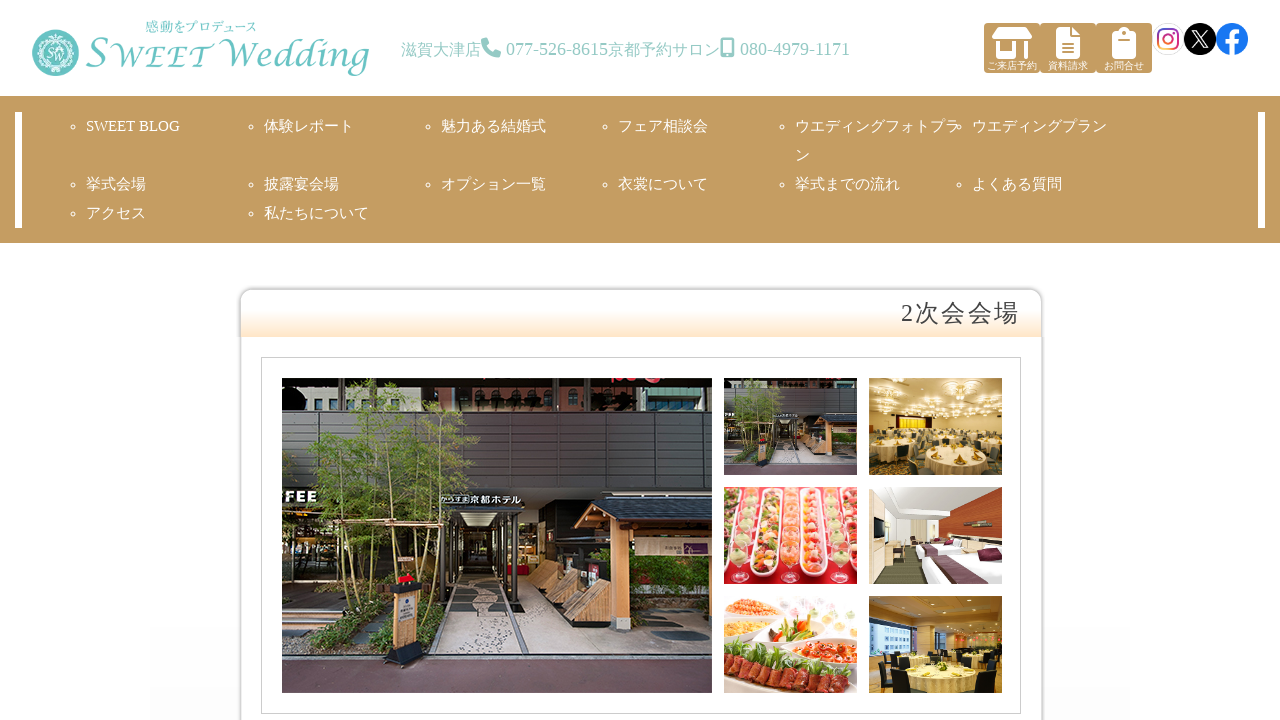

--- FILE ---
content_type: text/html; charset=UTF-8
request_url: https://sweet-wedding.net/second/karasuma-kyoto-hotel.html
body_size: 4583
content:
<!DOCTYPE HTML>
<html lang="ja">
<head>
<meta http-equiv="Content-Type" content="text/html; charset=UTF-8">
<title>からすま京都ホテル | 2次会会場 | 【スウィートウエディング】神社仏閣挙式、少人数ウエディング、フォトウエディング</title>
<meta name="description" content="京都・滋賀での神社挙式や和婚をプロデュースするスウィートウエディングの2次会会場「からすま京都ホテル」をご紹介します。">
<meta name="keywords" content="神社挙式,神社挙式 京都,神社挙式京都,結婚式,和婚,京都,スウィートウエディング">
<meta name="googlebot" content="index, follow">
<meta name="viewport" content="width=device-width, initial-scale=1">
<meta property="og:title" content="からすま京都ホテル | 2次会会場 | 【スウィートウエディング】神社仏閣挙式、少人数ウエディング、フォトウエディング">
<meta property="og:description" content="京都・滋賀での神社挙式や和婚をプロデュースするスウィートウエディングの2次会会場「からすま京都ホテル」をご紹介します。">
<meta property="og:type" content="website">
<meta property="og:url" content="//sweet-wedding.net/second/karasuma-kyoto-hotel.html">
<meta property="og:image" content="//sweet-wedding.net/_img_top/top_slide_sp01.jpg">
<!-- Google tag (gtag.js) -->
<script async src="https://www.googletagmanager.com/gtag/js?id=G-RYK8EJQHSB"></script>
<script>
  window.dataLayer = window.dataLayer || [];
  function gtag(){dataLayer.push(arguments);}
  gtag('js', new Date());

  gtag('config', 'G-RYK8EJQHSB');
</script><link rel="stylesheet" href="https://cdnjs.cloudflare.com/ajax/libs/font-awesome/6.2.1/css/all.min.css" integrity="sha512-MV7K8+y+gLIBoVD59lQIYicR65iaqukzvf/nwasF0nqhPay5w/9lJmVM2hMDcnK1OnMGCdVK+iQrJ7lzPJQd1w==" crossorigin="anonymous" referrerpolicy="no-referrer">
<link href="../_css/style.css" type="text/css" rel="stylesheet" media="all">
<link href="../_css/style_top.css" type="text/css" rel="stylesheet" media="all">
<link href="../_css/nivo-slider.css" type="text/css" rel="stylesheet" media="all">
<script type="text/javascript" language="javascript">
<!--
function changeIMG(img_name){  
var img_name;  
var ch_img;  
ch_img = img_name;  
document.imgchange.src=ch_img;  
return ch_img;  
}
// -->
</script>
<script type="text/javascript" src="https://maps-api-ssl.google.com/maps/api/js?sensor=true"></script>
<script type="text/javascript">
  function initialize() {
    var latlng = new google.maps.LatLng(35.001887, 135.7570583);
    var myOptions = {
      zoom: 14,
      center: latlng,
      mapTypeId: google.maps.MapTypeId.ROADMAP
    };
    var map = new google.maps.Map(document.getElementById("g_map"), myOptions);
		var marker = new google.maps.Marker({
		position: latlng, 
		map: map, 
		title:"からすま京都ホテル"
		});
  }
</script>
</head>
<body onload="initialize()" id="page_second" class="hall_details ky">

<input type="checkbox" id="navCheck">
<label for="navCheck" class="side-menu-btn" id="js__sideMenuBtn"><span></span><span>MENU</span></label>
<nav id="SpNav">
	<ul class="side-menu__ul">
		<li><a href="/index.html">トップページ</a></li>
		<li><a href="/reservation/index.html">ご来店予約</a></li>
		<li><a href="/inquiry/index.html">資料請求</a></li>
		<li><a href="/contact/index.html">お問合せ</a></li>
		<li><a href="/blog/">SWEET BLOG</a></li>
		<li><a href="/report/index.html">お客様の体験レポート</a></li>
		<li><a href="/charm/index.html">魅力ある結婚式</a></li>
		<li class="side-menu__li">
			<h2>フェア相談会</h2>
			<ul class="side-menu__ul--child">
				<li><a href="/fair/index.html">京都の相談会</a></li>
				<li><a href="/fair/index.html#Shigakyoshiki">滋賀の相談会</a></li>
			</ul>
		</li>
		<li><a href="/support/location.html">ウエディングフォトプラン</a></li>
		<li class="side-menu__li">
			<h2>ウエディングプラン</h2>
			<ul class="side-menu__ul--child">
				<li><a href="/support/index.html">ウエディングプラン</a></li>
				<li><a href="/support/ceremony.html">挙式サポートプラン</a></li>
				<li><a href="/support/proposal.html">プロポーズ婚プラン</a></li>
				<li><a href="/reception/index.html">披露宴プラン</a></li>
				<li><a href="/support/small.html">少人数プラン</a></li>
			</ul>
		</li>
		<li class="side-menu__li">
			<h2>挙式会場</h2>
			<ul class="side-menu__ul--child">
				<li><a href="/shrine/index.html">挙式会場</a></li>
				<li><a href="/shrine/index.html#Kyoto">京都</a></li>
				<li><a href="/shrine/index.html#Shiga">滋賀</a></li>
			</ul>
		</li>
		<li class="side-menu__li">
			<h2>披露宴会場</h2>
			<ul class="side-menu__ul--child">
				<li><a href="/reception/index.html">披露宴会場</a></li>
				<li><a href="/reception/index.html#Kyoto">京都</a></li>
				<li><a href="/reception/index.html#Shiga">滋賀</a></li>
			</ul>
		</li>
		<li><a href="/option/index.html">オプション別一覧</a></li>
		<li><a href="/clothes/index.html">衣裳について</a></li>
		<li><a href="/flow/index.html">挙式までの流れ</a></li>
		<li><a href="/faq/index.html">よくある質問</a></li>
		<li><a href="/access/index.html">アクセス</a></li>
		<li><a href="http://www.tensonjinja.jp/" target="_blank">天孫神社での初宮・七五三</a></li>
		<li><a href="/about/index.html">私たちについて</a></li>
		<li><a href="/company/index.html">会社概要</a></li>
	</ul>
</nav>
<div id="AllContainer">

<header id="Header">
	<h1><a href="/">
		<picture>
			<source srcset="https://sweet-wedding.net/_img/_common/logo2.webp" media="(max-width: 768px)">
			<img src="https://sweet-wedding.net/_img/_common/logo2pc.webp" alt="京都・滋賀での神社挙式や和婚、前撮り、フォトウエディング　感動をプロデュース。SWEET Wedding【スウィートウエディング】">
		</picture>
	</a></h1>
	<ul class="telNum">
		<li>
			<dl>
				<dt>滋賀大津店</dt>
				<dd><a href="tel:0775268615">077-526-8615</a></dd>
			</dl>
		</li>
		<li>
			<dl>
				<dt>京都予約サロン</dt>
				<dd><a href="tel:08049791171">080-4979-1171</a></dd>
			</dl>
		</li>
	</ul>
	<ul class="send">
		<li class="icon res"><a href="/reservation/index.html"><span>ご来店予約</span></a></li>
		<li class="icon doc"><a href="/inquiry/index.html"><span>資料請求</span></a></li>
		<li class="icon ask"><a href="/contact/index.html"><span>お問合せ</span></a></li>
		<li class="sns"><a href="https://www.instagram.com/sweet_wedding_2003/" target="_blank"><img src="https://sweet-wedding.net/_img/_common/sns_instagram.png" alt="Instagram" loading="lazy"></a></li>
		<li class="sns"><a href="https://twitter.com/sw_2003" target="_blank"><img src="https://sweet-wedding.net/_img/_common/sns_twitter.webp" alt="X" loading="lazy"></a></li>
		<li class="sns"><a href="https://www.facebook.com/SWEET-Wedding-%E3%82%B9%E3%82%A6%E3%82%A3%E3%83%BC%E3%83%88%E3%82%A6%E3%82%A7%E3%83%87%E3%82%A3%E3%83%B3%E3%82%B0-731985880236843/" target="_blank"><img src="https://sweet-wedding.net/_img/_common/sns_facebook.png" alt="facebook" loading="lazy"></a></li>
	</ul>
</header>
<h2 id="main_image">神社挙式　それは美しい日本の結婚式。</h2>

	<nav id="global">
		<ul>
			<li><a href="/blog/"><span>SWEET BLOG</span></a></li>
			<li><a href="/report/index.html"><span>体験レポート</span></a></li>
			<!-- <li><a href="/gallery/index.html"><span>フォトギャラリー</span></a></li> -->
			<li><a href="/charm/index.html"><span>魅力ある結婚式</span></a></li>
			<li><a href="/fair/index.html"><span>フェア相談会</span></a></li>
			<li><a href="/support/location.html"><span>ウエディングフォトプラン</span></a></li>
			<li><a href="/support/index.html"><span>ウエディングプラン</span></a></li>
			<li><a href="/shrine/index.html"><span>挙式会場</span></a></li>
			<li><a href="/reception/index.html"><span>披露宴会場</span></a></li>
			<!-- <li><a href="/half/index.html"><span>1.5次会会場</span></a></li>
			<li><a href="/second/index.html"><span>2次会会場</span></a></li> -->
			<li><a href="/option/index.html"><span>オプション一覧</span></a></li>
			<li><a href="/clothes/index.html"><span>衣裳について</span></a></li>
			<li><a href="/flow/index.html"><span>挙式までの流れ</span></a></li>
			<li><a href="/faq/index.html"><span>よくある質問</span></a></li>
			<li><a href="/access/index.html"><span>アクセス</span></a></li>
			<li><a href="/about/index.html"><span>私たちについて</span></a></li>
		</ul>
	</nav>
<div id="container">
  <article id="main" class="hall">
    <h1><span>2次会会場</span></h1>
    <div class="wrap">
      <div class="wrap_photo">
      	<img src="../_img/_hall/karasuma-kyoto-hotel01.jpg" alt="からすま京都ホテル" width="430" height="315" id="photo_main" name="imgchange">
        <ul>
          <li><img src="../_img/_hall/karasuma-kyoto-hotel01.jpg" onMouseOver="changeIMG('../_img/_hall/karasuma-kyoto-hotel01.jpg')" alt="イメージ写真" width="133" height="97"></li>
          <li><img src="../_img/_hall/karasuma-kyoto-hotel02.jpg" onMouseOver="changeIMG('../_img/_hall/karasuma-kyoto-hotel02.jpg')" alt="イメージ写真" width="133" height="97"></li>
          <li><img src="../_img/_hall/karasuma-kyoto-hotel03.jpg" onMouseOver="changeIMG('../_img/_hall/karasuma-kyoto-hotel03.jpg')" alt="イメージ写真" width="133" height="97"></li>
          <li><img src="../_img/_hall/karasuma-kyoto-hotel04.jpg" onMouseOver="changeIMG('../_img/_hall/karasuma-kyoto-hotel04.jpg')" alt="イメージ写真" width="133" height="97"></li>
          <li><img src="../_img/_hall/karasuma-kyoto-hotel05.jpg" onMouseOver="changeIMG('../_img/_hall/karasuma-kyoto-hotel05.jpg')" alt="イメージ写真" width="133" height="97"></li>
          <li><img src="../_img/_hall/karasuma-kyoto-hotel06.jpg" onMouseOver="changeIMG('../_img/_hall/karasuma-kyoto-hotel06.jpg')" alt="イメージ写真" width="133" height="97"></li>
        </ul>
      </div>
      
      <article>
        <h2><span>からすま京都ホテル</span></h2>
        <p class="read">
          千二百年の伝統と文化、そして新しい感覚が調和する町京都の四条烏丸にあるホテルです。 
        </p>
        <p class="read">
          市バス地下鉄と直結でアクセスとても便利な場所にあります。<br>
          一本路地に入っただけでもお寺、旧跡、町家など京の風情に出会える魅力ある町です。   
        </p>
        <ul class="price_list">
          <li>人数　 着席最大140名様　立食最大150名様</li>
          <!--li>お一人様料金 5,500円(サ込み)</li-->
        </ul>
        <p class="price">ご希望の内容によってプランを提案いたします。まずはお問い合わせください。</p>
        <dl class="plan_contents">
          <dt>プラン内容</dt>
          <dd>会場使用料</dd>
          <dd>ブッフェ料理</dd>
          <dd>フリードリンク</dd>
          <dd><a href="../option/index.html">その他、オプション別一覧</a>にて追加も承っております。お気軽にご相談下さい。</dd>
        </dl>
        <div class="map_set">
        	<div id="g_map"></div>
          <div class="map_right">
            <div class="map_right_in">
              <dl>
              	<dt><h3>お問い合せ</h3></dt>
                <dd class="tel">お電話 <span>077-526-8615</span></dd>
                <dd class="inq"><a href="../inquiry/index.html">資料請求はこちら</a></dd>
              </dl><br>
              <dl>
                <dt>からすま京都ホテル </dt>
                <dd>住所／京都市下京区烏丸通四条下ル</dd>
              </dl>
              <!-- <ul class="link details">
                <li class="official"><a href="#" target="_blank"><span>公式サイトはこちら</span></a></li>
              </ul> -->
            </div>
          </div>
        </div>
      </article>
    </div>
  </article>
</div>

	<footer>
		<div id="footer_in">
			<nav id="sitemap">
				<h2>サイトマップ</h2>
				<ul>
					<li><a href="/index.html">HOME</a></li>
					<li><a href="/blog/">SWEET BLOG</a></li>
					<li><a href="/report/index.html">お客様の体験レポート</a></li>
					<!-- <li><a href="/gallery/index.html">フォトギャラリー</a></li> -->
					<li><a href="/charm/index.html">魅力ある結婚式</a></li>
					<li><a href="/fair/index.html">フェア相談会</a></li>
				</ul>
				<ul>
					<li><a href="/support/location.html">ウエディングフォトプラン</a></li>
					<li><a href="/support/index.html">ウエディングプラン</a></li>
					<li class="inner">
						<ul>
							<li><a href="/support/ceremony.html">挙式サポートプラン</a></li>
							<li><a href="/support/proposal.html">プロポーズ婚プラン</a></li>
							<li><a href="/reception/index.html">披露宴プラン</a></li>
							<li><a href="/support/small.html">少人数プラン</a></li>
						</ul>
					</li>
				</ul>
				<ul>
					<li><a href="/shrine/index.html">挙式会場</a></li>
					<li><a href="/reception/index.html">披露宴会場</a></li>
					<!-- <li><a href="/half/index.html">1.5次会会場</a></li>
					<li><a href="/second/index.html">2次会会場</a></li> -->
					<li><a href="/option/index.html">オプション別一覧</a></li>
				</ul>
				<ul>
					<li><a href="/clothes/index.html">衣裳について</a></li>
					<li><a href="/flow/index.html">挙式までの流れ</a></li>
					<li><a href="/faq/index.html">よくあるご質問</a></li>
					<li><a href="/access/index.html">アクセス</a></li>
					<li><a href="http://www.tensonjinja.jp/" target="_blank">天孫神社での初宮・七五三</a></li>
				</ul>
				<ul>
					<li><a href="/about/index.html">私たちについて</a></li>
					<li><a href="/company/index.html">会社概要</a></li>
					<li><a href="/policy/index.html">プライバシーポリシー</a></li>
					<li><a href="/recruit/index.html">採用情報</a></li>
					<li><a href="/reservation/index.html">ご来店予約</a></li>
					<li><a href="/inquiry/index.html">資料請求</a></li>
					<li><a href="/contact/index.html">お問合せ</a></li>
				</ul>
			</nav>
			<div id="company_data">
				<h2>
					<span>ウエディングトータルプロデュース</span>
					<img src="https://sweet-wedding.net/_img/_common/logo2.png" alt="SWEET Wedding【スウィートウエディング】" loading="lazy">
				</h2>
				<ul class="first">
					<li>〒520-0044　滋賀県大津市京町3丁目4-32 1F</li>
					<li>（JR琵琶湖線大津駅 徒歩5分）</li>
					<li>Tel. 077-526-8615</li>
					<li>Fax. 077-526-8616</li>
					<li>お問い合せ専用携帯　080-4979-1171</li>
					<li>お問い合せ時間　AM10:00～PM6:00</li>
					<li>メール　info<span class="atmk">sweet-wedding.net</span>
					</li>
					<li>京都駅前でのお打ち合わせにも対応しております。</li>
				</ul>
			</div>
			<ul id="sns" class="spbl">
				<li><a href="https://www.instagram.com/sweet_wedding_2003/" target="_blank"><img src="https://sweet-wedding.net/_img/_common/sp_sns_instagram.png" alt="Instagram" loading="lazy"></a></li>
				<li><a href="https://twitter.com/sw_2003" target="_blank"><img src="https://sweet-wedding.net/_img/_common/sns_twitter.webp" alt="Twitter" loading="lazy"></a></li>
				<li><a href="https://www.facebook.com/SWEET-Wedding-%E3%82%B9%E3%82%A6%E3%82%A3%E3%83%BC%E3%83%88%E3%82%A6%E3%82%A7%E3%83%87%E3%82%A3%E3%83%B3%E3%82%B0-731985880236843/" target="_blank"><img src="https://sweet-wedding.net/_img/_common/sp_sns_facebook.png" alt="facebook" loading="lazy"></a></li>
			</ul>
		</div>
		<ul id="copyright">
			<li><small>&copy; SWEET Wedding.</small></li>
		</ul>
	</footer>
</div>
<script type="text/javascript" src="../_js/scrollsmoothly.js" charset="utf-8"></script>
<script src="https://code.jquery.com/jquery-1.7.1.min.js" integrity="sha256-iBcUE/x23aI6syuqF7EeT/+JFBxjPs5zeFJEXxumwb0=" crossorigin="anonymous"></script>
<script type="text/javascript" src="../_js/spnav.js"></script>
<script type="text/javascript" src="../_js/function.js"></script>
</body>
</html>


--- FILE ---
content_type: text/css
request_url: https://sweet-wedding.net/_css/style.css
body_size: 632
content:
@charset "utf-8";

@import url(page.css) screen and (min-width:769px);

@import url(sp.css) screen and (max-width:768px);



/*####################　main_image　####################*/


h2#main_image {
	display: none;
    height:300px;
    text-indent:-9999px;
    background-repeat:no-repeat;
    background-position:center top;
		background-size: cover;
}
h2#main_image.tag {
	height: auto;
	text-indent: 0;
	background: none;
}
h2#main_image.tag img {
	width: 100%;
	height: 100%;
	object-fit: cover;
	vertical-align: bottom;
}

@media screen and (max-width:768px){
	h2#main_image {
		width:100%;
		height:0;
		padding-top:27.27273%;
		background-size:contain;
	}
	h2#main_image.tag {
		height: auto;
		padding-top: 0;
	}
}

#page_shrine h2#main_image {	background-image:url(../_img/main_image23.jpg);}
#page_shrine.hall_details h2#main_image {	background-image:url(../_img/main_image02.jpg);}
#page_shrine.hall_details.bd h2#main_image {	background-image:url(../_img/main_image23.jpg);}
#page_clothes h2#main_image {	background-image:url(../_img/main_image03b.jpg);}
#page_reception h2#main_image {	background-image:url(../_img/main_image04.jpg);}
#page_charm h2#main_image {		background-image:url(../_img/main_image05.jpg);}
#page_support h2#main_image {	background-image:url(../_img/main_image06.jpg);}
#page_location h2#main_image {	background-image:url(../_img/_support/photoplan_image.jpg);}
#page_option h2#main_image {	background-image:url(../_img/main_image08.jpg);}
#page_flow h2#main_image {		background-image:url(../_img/main_image09.jpg);}
#page_faq h2#main_image {		background-image:url(../_img/main_image11.jpg);}
#page_inquiry h2#main_image {	background-image:url(../_img/main_image12.jpg);}
#page_inquiry.reservation h2#main_image {	background-image:url(../_img/main_image12.jpg);}
#page_report h2#main_image {	background-image:url(../_img/main_image13.jpg);}
#page_about_link h2#main_image {background-image:url(../_img/main_image14.jpg);}
#page_1ten5 h2#main_image {		background-image:url(../_img/main_image15.jpg);}
#page_second h2#main_image {	background-image:url(../_img/main_image15.jpg);}
#page_second.gallery h2#main_image {	background-image:url(../_img/main_image_gallery.jpg);}
#page_sitemap h2#main_image {	background-image:url(../_img/main_image16.jpg);}
#page_company h2#main_image {	background-image:url(../_img/main_image17.jpg);}
#page_access h2#main_image {	background-image:url(../_img/main_image18.jpg);}
#page_policy h2#main_image {	background-image:url(../_img/main_image19.jpg);}
#page_recruit h2#main_image {	background-image:url(../_img/main_image20.jpg);}
#page_ceremony h2#main_image {	background-image:url(../_img/main_image21.jpg);}
#page_proposal h2#main_image {	background-image:url(../_img/main_image21.jpg);}
#page_media h2#main_image {	background-image:url(../_img/main_image_media.jpg);}
#page_special.resort h2#main_image,
#page_special.other h2#main_image,
#page_location.other.family h2#main_image,
#page_fair h2#main_image {
	height:auto;
	padding-top:0;
	text-indent:0;
	text-align:center;
}
#page_special.resort h2#main_image img,
#page_special.other h2#main_image img,
#page_location.other.family h2#main_image img,
#page_fair h2#main_image img {
  width:100%;
	height:auto;
}

/*end*/


--- FILE ---
content_type: text/css
request_url: https://sweet-wedding.net/_css/style_top.css
body_size: 828
content:
@charset "utf-8";
@import url(base.css);
@import url(common_top.css);
@import url(sp_top.css);
@import url(page_top.css) screen and (min-width:769px);

/* common 	*****************************************************************************************************/
.topAnc {
	display: block;
	width: 100%;
	height: 0;
}
.topBtn {
	display: flex;
	background: #95cac5;
	width: 5%;
	min-width: 50px;
	aspect-ratio: 1/1;
	position: fixed;
	right: -5%;
	bottom: 0;
	z-index: 999999;
	overflow: hidden;
	transition: .5s;
}
.topBtn.in {
	right: 0;
}
.topBtn span {
	margin: auto;
	border-top: 1px solid #fff;
	border-left: 1px solid #fff;
	width: 40%;
	aspect-ratio: 1/1;
	transform: rotate(45deg);
	position: relative;
	top: 0;
	animation: topArrow 1.5s infinite;
}
@keyframes topArrow {
	0% {
		top: 0;
		animation-timing-function: ease-in;
	}
	33% {
		top: 20%;
		animation-timing-function: ease-in;
	}
	66% {
		top: -60%;
	}
	67% {
		top: 75%;
		animation-timing-function: ease-out;
	}
	100% {
		top: 0;
	}
}
@media (max-width: 1000px) {
	.topBtn {
		right: -50px;
	}
}
@media (orientation: portrait) {
	.topBtn:hover {
		opacity: 1;
	}
	.topBtn:active {
		opacity: .8;
	}
}

/* .opening 	*****************************************************************************************************/
@keyframes openFrameout {
	100% {
		left: 100%;
	}
}
.opening {
	display: flex;
	justify-content: center;
	align-items: center;
	width: 100%;
	position: fixed;
	top: 0;
	bottom: 0;
	left: 0;
	z-index: 9999999;
	animation: openFrameout 1s 7s cubic-bezier(.5,0,1,.5) both;
}
@keyframes openBefore {
	100% {
		left: 0;
	}
}
.opening::before {
	content: '';
	display: block;
	width: 200%;
	height: 100%;
	background: linear-gradient(90deg,transparent,#fff 50%);
	position: absolute;
	top: 0;
	left: -100%;
	animation: openBefore 2s 6s ease-in both;
}
@keyframes openFadeout {
	0% {
		opacity: 1;
	}
	100% {
		opacity: 0;
	}
}
.opening dl {
	display: flex;
	flex-flow: column;
	align-items: center;
	gap: 2em;
	animation: openFadeout 1s 8s linear both;
}
@keyframes openFadein {
	0% {
		opacity: 0;
	}
	100% {
		opacity: 1;
	}
}
.opening dl dt {
	width: 25vw;
	animation: openFadein 2s 1s linear both;
}
.opening dl dt img {
	width: 100%;
}
.opening dl dd {
	text-align: center;
	line-height: 2.25;
	font-size: 1.5vw;
	animation: openFadein 2s 2.5s ease-in-out both;
}
.opening dl dd:nth-of-type(1) {
	font-size: 1.25em;
	font-weight: bold;
}
@media (max-width: 768px) {
	.opening dl dt {
		width: 50vw;
	}
	.opening dl dd {
		font-size: 3vw;
	}
}
@media (max-width: 450px) {
	.opening dl dt {
		width: 70vw;
	}
	.opening dl dd {
		font-size: 4vw;
	}
}


/*end*/


--- FILE ---
content_type: text/css
request_url: https://sweet-wedding.net/_css/page.css
body_size: 10971
content:
@import url(base.css);
@import url(common.css);

@import url('https://fonts.googleapis.com/css2?family=Yuji+Syuku&display=swap');

/*####################　top　####################*/
#sliderSM {
    display:none;
}
#top-wakon {
	padding:3em 20px;
	background:url('../_img/_top/wakon-bg.jpg') top left repeat;
	margin:4em 0 0;
}

article#main .wrap_bottom nav {
    width:95%;
    margin:0 auto;
}
article#main .wrap_bottom nav ul {
    margin:0 auto 3em;
}
article#main .wrap_bottom.first nav ul {
    margin:0 auto 1em;
}
article#main .wrap_bottom nav ul.bn.two {
    width:102.5%;
    margin:0 auto;
}
article#main .wrap_bottom nav ul.bn.four {
    width:103%;
}
article#main .wrap_bottom nav ul.bn.four.four3 {
    margin-left:12.5%;
}
article#main .wrap_bottom nav .fbWrap ul.bn.four {
	float:left;
  width:30%;
}
article#main .wrap_bottom nav .fbWrap iframe {
	float:right;
	width:500px;
}
article#main .wrap_bottom nav ul li {
  float:left;
}
article#main .wrap_bottom nav ul.bn.two {
  margin-bottom:3em;
}
article#main .wrap_bottom nav ul.bn.two li {
  width:47.5%;
  margin-right:2.5%;
  margin-bottom:1.5em;
}
article#main .wrap_bottom nav ul.bn.two li.pcgallery {
  width:97.5%;
  border:1px solid #c59d62;
	font-family:Times New Roman , "游明朝", YuMincho, "ヒラギノ明朝 ProN W3", Hiragino Mincho ProN , "MSP明朝","MS PMincho","MS 明朝",serif;
	font-size:1.4em;
	font-weight:bold;
	padding:0.5em 0;
}
article#main .wrap_bottom nav ul.bn.two li.pcgallery.photoBn {
	padding:0;
}
article#main .wrap_bottom nav ul.bn.two li.pcgallery a {
	display:block;
}
article#main .wrap_bottom nav ul.bn.four li {
  width:22%;
  margin-right:3%;
}
article#main .wrap_bottom nav .fbWrap ul.bn.four li {
  width:100%;
  margin-right:2%;
	margin-bottom:1em;
}
article#main .wrap_bottom nav ul.bn.four li a {
  display:block;
  border:1px solid #cc3333;
}
article#main .wrap_bottom nav ul li figure {
  margin:0;
}
article#main .wrap_bottom nav ul li figure a img {
  margin-bottom:0.5em;
}
article#main .wrap_bottom nav ul li figure figcaption {
  color:#555555;
  line-height:1;
  font-size:1.2em;
	font-family:Times New Roman , "游明朝", YuMincho, "ヒラギノ明朝 ProN W3", Hiragino Mincho ProN , "MSP明朝","MS PMincho","MS 明朝",serif;
	text-align:center;
}
article#main .wrap_bottom nav ul li figure figcaption span {
  font-size:1.3em;
  font-weight:bold;
}
article#main .wrap_bottom nav ul li a {
	text-align:center;
}
article#main .wrap_bottom nav ul li a img {
  width:100%;
  vertical-align:bottom;
}
article#main .wrap_bottom nav .fbWrap ul li a img {
  width:80%;
}
article#main .wrap_bottom nav ul li .sp {
  display:none;
}

article#main .wrap_bottom nav ul.about {
  float:left;
  width:70%;
}
article#main .wrap_bottom nav ul.about li {
  width:100%;
}
article#main .wrap_bottom nav ul.about li a {
  display:block;
  text-align:center;
  line-height:2.5em;
	font-family:Times New Roman , "游明朝", YuMincho, "ヒラギノ明朝 ProN W3", Hiragino Mincho ProN , "MSP明朝","MS PMincho","MS 明朝",serif;
  font-size:1.3em;
  background: linear-gradient(to bottom, rgba(255,153,153,1) 0%, rgba(238,51,51,1) 100%);
	color:#ffffff;
}
article#main .wrap_bottom nav ul.about li a:hover {
	text-decoration:none;
}
article#main .wrap_bottom nav ul.sns {
  float:right;
	margin:0 auto;
}
article#main .wrap_bottom nav ul.sns li {
	float:left;
	width:60px;
  margin-left:15px;
}
article#main .wrap_bottom nav ul.sns li a {
	text-indent:0;
	width:100%;
}
article#main .wrap_bottom nav ul.sns li a img {
	width:100%;
}

ul.notice {
  text-align:center;
  font-size:0.9em;
  margin:1em auto;
  border:1px solid #c85356;
  background:#ffff99;
}






/*####################　hall　####################*/
article#main .wrap_hall {
	margin: 0 8px 0 25px;
	display: inline-block;
}
article#main .wrap_hall h2.place {
	float:left;
	width:739px;
	font-family:Times New Roman , "游明朝", YuMincho, "ヒラギノ明朝 ProN W3", Hiragino Mincho ProN , "MSP明朝","MS PMincho","MS 明朝",serif;
	font-weight:normal;
	color:#555555;
	line-height:1.2;
	border-bottom:1px solid #c59d62;
	border-left:5px solid #c59d62;
	padding:0 8px 3px;
	margin:20px 0;
}
article#main .wrap_hall article {
    width:368px;
    height:413px;
    border:1px solid #cccccc;
    margin:0 0 20px 0;
    background:url(../_img/hall_bg.png) no-repeat right top;
		float:left;
		margin-right:20px;
		box-sizing: border-box;
}
#page_special.resort article#main .wrap_hall article {
    margin:0 18px 20px 0;
}
article#main .wrap_hall article.recommend {
    border:1px solid #c59d62;
    border-top:5px solid #c59d62;
    height:409px;
}
article#main .wrap_hall article.recommend p.recom {
    background:#ffdddd;
	color:#c59d62;
	text-align:center;
	font-size:0.8em;
	font-weight:bold;
	letter-spacing:0.5em;
}
article#main .wrap_hall article.recommend p.recom.double {
	letter-spacing: -.1em;
}
#page_second.small article#main.hall p.main_read {
	font-size:1.15em;
}
#page_second.small article#main .wrap_hall article {
    height:auto;
	padding-bottom:20px;
	position:relative;
}
#page_second.small article#main .wrap_hall article p.omotenashi {
	font-family:Times New Roman , "游明朝", YuMincho, "ヒラギノ明朝 ProN W3", Hiragino Mincho ProN , "MSP明朝","MS PMincho","MS 明朝",serif;
	background:#ff6699;
	color:#ffffff;
	font-size:1em;
	font-weight:bold;
	line-height:1;
	padding:0.3em 1em;
	position:absolute;
	top:15px;
	right:50px;
}
article#main .wrap_hall article ul.priceadd {
	font-size:0.75em;
}
#page_second.small article#main .wrap_hall article ul.priceadd li {
	margin:0 0 0.5em;
}
#page_second.small article#main .wrap_hall article ul.priceadd li.main {
	font-weight:bold;
}
.area_index article#main .wrap_hall article {
    height:348px;
}
article#main .wrap_hall article h2 {
    width:368px;
    height:50px;
    border-bottom:3px solid #c80000;
}
.area_index article#main .wrap_hall article h2 {
    height:230px;
    border-bottom:none;
}
article#main .wrap_hall article h2 span {
	font-family:Times New Roman , "游明朝", YuMincho, "ヒラギノ明朝 ProN W3", Hiragino Mincho ProN , "MSP明朝","MS PMincho","MS 明朝",serif;
	color:#555555;
	font-weight:normal;
	font-size:1.1em;
	line-height:50px;
	padding:0 20px;
}
article#main .wrap_hall article h2 span span.titleIn {
	font-size:0.6em;
	padding:0;
	margin-left:1em;
}
.area_index article#main .wrap_hall article p {
	margin:10px 24px 0;
}
article#main .wrap_hall article h2 img {
    margin:10px 14px !important;
}
.area_index article#main .wrap_hall article h2 img {
    margin:0 !important;
}
article#main .wrap_hall article img {
    margin:19px 19px 5px;
		object-fit: cover;
}
article#main .wrap_hall article ul.priceadd {
    margin:0 19px;
}
article#main .wrap_hall article ul.priceadd li {
    line-height:1.4;
}
article#main .wrap_hall article ul.priceadd li.price {
    font-weight:bold;
}
article#main .wrap_hall article ul.priceadd li.price span {
    font-size:15px;
}
article#main article ul.link {
    float:right;
    width:295px;
    margin:15px 19px 0;
}
article#main article ul.link.details {
    width:295px;
}
article#main article ul.link li {
    float:right;
    margin-left:5px;
}
article#main article ul.link.details li {
    float:left;
}
article#main article ul.link li a {
    display:block;
    height:20px;
    line-height:1.4;
}
article#main article ul.link li a:hover {
    text-decoration:none;
}
article#main article ul.link li.details a {
    width:135px;
    color:#ffffff;
    background:#cd5360;
}
article#main article.recommend ul.link li.details a {
    background:#c59d62;
	font-weight:bold;
}
article#main article ul.link li.official a {
    width:auto;
    color:#603813;
    background:url(../_img/hall_official2.gif) no-repeat left 3px;
}
article#main article ul.link li.fair a {
    width:150px;
    color:#603813;
    background:#ebcabb;
}
article#main article ul.link li a span {
    margin:0 10px;
}
article#main article ul.link li.official a span {
    margin:0 0 0 15px;
}


/*####################　hall_details　####################*/
article#main.hall .wrap iframe {
    width:760px;
	height:431px;
    margin:0 24px 20px 25px;
}

article#main.hall .wrap_photo {
    width:758px;
	min-height:348px;
	height:auto !important;
	height:348px;
	border:1px solid #cccccc;
    margin:0 24px 20px 25px;
	zoom:1;
}
article#main.hall .wrap_photo:after {
	content:"";
	display:block;
	clear:both;
}
article#main.hall .wrap_photo img#photo_main {
	float:left;
	margin:20px 0 20px 20px;
}
article#main.hall .wrap_photo ul {
	float:left;
	width:290px;
	margin-top:20px;
}
article#main.hall .wrap_photo ul li {
	float:left;
	width:133px;
	height:97px;
	margin:0 0 12px 12px;
    background:linear-gradient(top, #f8f8f8, #dddddd);
    background:-moz-linear-gradient(top,#f8f8f8, #dddddd);
    background:-webkit-gradient(linear, left top, left bottom, from(#f8f8f8), to(#dddddd));
	behavior:url(/PIE.htc);
}
article#main.hall .wrap_photo ul li img {
	vertical-align:bottom;
}
.hall_details article#main.hall article {
	width:760px;
	margin:0 0 15px 25px;
}
.hall_details article#main.hall article h2 {
	width:760px;
	border-bottom:3px solid #c80000;
	padding-bottom:5px;
	margin-bottom:10px;
}
.hall_details article#main.hall article h2 span {
	font-family:Times New Roman , "游明朝", YuMincho, "ヒラギノ明朝 ProN W3", Hiragino Mincho ProN , "MSP明朝","MS PMincho","MS 明朝",serif;
	color:#555555;
	font-weight:normal;
	font-size:1.1em;
	letter-spacing:0.1em;
}
.hall_details article#main.hall article h2 span span.titleIn {
	font-size:0.6em;
}
.hall_details article#main.hall article .hall_price {
	position:absolute;
	top:5px;
	right:0px;
	text-align:right;
	color:#c80000;
	background:url(../_img/hall_yen.gif) no-repeat right center;
	padding-right:42px;
}
.hall_details article#main.hall article .hall_price.none {
	background:none;
	padding-right:0;
}
.hall_details article#main.hall article .hall_price.noyen {
	background: none;
	padding-right:0px;
}
.hall_details article#main.hall article .hall_price span.title {
	display:block;
	float:left;
}
.hall_details article#main.hall article .hall_price span.price {
	font-size:24px;
	line-height:1;
	font-family:Times New Roman , "游明朝", YuMincho, "ヒラギノ明朝 ProN W3", Hiragino Mincho ProN , "MSP明朝","MS PMincho","MS 明朝",serif;
}
.hall_details article#main.hall article .hall_price span.yen {
	display:none;
}
.hall_details article#main.hall article p.caution {
	font-size:0.8em;
	text-align:right;
	color:#c59d62;
}
.hall_details article#main.hall article p.read {
	margin-bottom:20px;
}
.hall_details article#main.hall article p.alright {
	text-align:right;
}
.hall_details article#main.hall article p.plan_title {
	clear:both;
	color:#c80000;
	font-size:16px;
	font-weight:bold;
	border-top:2px solid #c80000;
	border-bottom:1px dotted #c80000;
}
.hall_details article#main.hall article p.price {
	color:#c80000;
}
.hall_details article#main.hall article p.price span {
	font-size:16px;
}
.hall_details article#main.hall article ul.price_list {
	margin:0 0 30px;
	list-style:disc;
	margin-left:20px;
}
.hall_details article#main.hall article ul.price_list.float li {
	margin-right:2em;
}
.hall_details article#main.hall article ul.price_list.float li strong {
	font-size:1.1em;
}
.hall_details article#main.hall article dl.plan_contents {
	margin:10px 0 15px;
	zoom:100%;
}
.hall_details article#main.hall article dl.plan_contents:after {
	content:"";
	display:block;
	clear:both;
}
.hall_details article#main.hall article dl.plan_contents dt {
	float:left;
	width:80px;
	height:100px;
	background:url(../_img/plan_contents.gif) no-repeat left top;
	text-indent:-9999px;
	margin-right:15px;
}
.hall_details article#main.hall article dl.plan_contents.ceremony dt {
	background:url(../_img/plan_contents2.gif) no-repeat left top;
}
.hall_details article#main.hall article dl.plan_contents.privilege dt {
	background:url(../_img/plan_contents3.gif) no-repeat left top;
}
.hall_details article#main.hall article dl.plan_contents dd {
	float:left;
	margin-right:15px;
	background:url(../_img/mark_square.gif) no-repeat left 7px;
	padding-left:12px;
}
.map_set {
	width:750px;
	margin:3em auto;
	overflow: hidden;
}
article#main.hall .wrap .map_set #g_map,
article#main.hall .wrap .map_set iframe {
	float:left;
	width:350px;
	height:280px;
	margin: 0;
}
.map_set .map_right {
	float:left;
	width:380px;
	height:280px;
	margin-left:20px;
	position:relative;
}
.map_set .map_right .map_right_in {
	position:absolute;
	bottom:0px;
}
.map_set .map_right dl {
	width:380px;
	border-top:1px solid #cccccc;
	padding-top:5px;
}
.map_set .map_right .map_right_in dl dd.tel span {
	font-size:1.5em;
	font-weight:bold;
	color:#ff3333;
}
.map_set .map_right .map_right_in dl dd.inq a {
	background:#c59d62;
	color:#ffffff;
	padding:0.2em 0.75em;
	font-size:1.2em;
	border:1px solid #ffffff;
	font-weight:bold;
}
.map_set .map_right .map_right_in dl dd.inq a:hover {
	text-decoration:none;
	color:#ffff99;
}
.map_set .map_right ul {
	float:left;
	margin:15px 0 0;
}
.map_set .map_right ul li {
	margin:0;
}
.map_set .map_right dl dd ul {
	margin:5px 0 5px 18px;
	list-style:disc;
	line-height:1.3;
}
.map_set .map_right dl dd ul li {
	margin-bottom:5px;
}


/*####################　fair　####################*/
#main .wrap ul.pageLink {
	margin-bottom: 1.5em;
	width:761px;
	display: flex;
	justify-content: space-between;
	position: relative;
	z-index: 1;
}
#main .wrap ul.pageLink::after {
	display: none;
}
#main .wrap ul.pageLink li a {
	display:block;
	text-align:center;
	font-size:1.3em;
	background:#f3ebe0;
	border:1px solid #c59d62;
	color:#c59d62;
}
#page_fair #main .wrap ul.pageLink li a {
	width:368px;
}
#page_shrine #main .wrap ul.pageLink li a,
#page_reception #main .wrap ul.pageLink li a,
#page_second #main .wrap ul.pageLink li a,
#page_1ten5 #main .wrap ul.pageLink li a {
	width:368px;
}
#page_fair #main .wrap section article {
	margin-bottom:35px;
}
#page_fair #main .wrap section article h3 {
	width:760px;
	height:30px;
    background:url(../_img/h3fair.gif) no-repeat left top;
	font-size:15px;
	font-weight:bold;
	line-height:2;
	letter-spacing:0.5em;
	margin-bottom:11px;
}
#page_fair #main .wrap section article h3 span {
	margin:0 30px;
}
#page_fair #main .wrap section article .fair_wrap {
	position:relative;
	zoom:100%;
	padding-bottom: 40px;
}
#page_fair #main .wrap section article .fair_wrap:after {
	content:"";
	display:block;
	clear:both;
}
#page_fair #main .wrap section article .fair_wrap img {
	float:left;
	width:250px;
	margin-right:15px;
}
#page_fair #main .wrap section article .fair_wrap p {
	width:490px;
	float:right;
	margin-bottom:15px;
}
#page_fair #main .wrap section article .fair_wrap p.textbox {
	width:490px;
	float:right;
}
#page_fair #main .wrap section article .fair_wrap .ask {
	background:#f4dadc;
	width:480px;
	height:20px;
	padding:5px;
	position:absolute;
	bottom:0px;
	right:0px;
}
#page_fair #main .wrap section article .fair_wrap .ask p {
	width:auto;
	float:none;
	margin-bottom:0px;
	line-height:1;
}
#page_fair #main .wrap section article .fair_wrap .ask p.tel {
	float:left;
	font-size:14px;
	font-weight:bold;
	color:#4c4948;
	letter-spacing:0.1em;
	margin:2px 5px;
}
#page_fair #main .wrap section article .fair_wrap .ask p.mail {
	float:right;
}
#page_fair #main .wrap section article .fair_wrap .ask p.mail a {
	display:block;
	width:auto;
	font-size:12px;
	line-height:1;
    color:#ffffff;
    background:#cd5360 url(../_img/hall_details.png) no-repeat 170px center;
	padding:3px 2.5em 3px 5px;
}
#page_fair #main .wrap section article .fair_wrap .clndr {
	float:right;
	width:490px;
	display: flex;
	flex-flow: wrap;
}
#page_fair #main .wrap section article .fair_wrap .clndr table {
	width:40%;
	margin:5%;
	text-align:center;
	border:1px solid #999999;
}
#page_fair #main .wrap section article .fair_wrap .clndr table caption {
	caption-side:top;
}
#page_fair #main .wrap section article .fair_wrap .clndr table th,
#page_fair #main .wrap section article .fair_wrap .clndr table td {
	text-align:center;
}
#page_fair #main .wrap section article .fair_wrap .clndr table th {
	font-weight:bold;
	border-bottom:1px dotted #999999;
}
#page_fair #main .wrap section article .fair_wrap .clndr table td.on {
	background:#ffcccc;
}


/*####################　support_index　####################*/
#page_support #main .wrap {
	padding-top:40px;
}
#page_support #main .wrap article {
	float:left;
	width:760px;
	margin:0 24px 55px 25px;
}
#page_support #main .wrap article img {
	float:left;
	box-shadow: 2px 2px 2px 0px #888888;
	-moz-box-shadow: 2px 2px 2px 0px #888888;
	-webkit-box-shadow: 2px 2px 2px 0px #888888;
	-pie-box-shadow: 2px 2px 2px 0px #888888;
	position:relative;
	behavior:url(/PIE.htc);
}
#page_support #main .wrap article .plan_right {
	float:right;
	width:550px;
}
#page_support #main .wrap article.pnone .plan_right {
	float:none;
	width:auto;
}
#page_support #main .wrap article .plan_right h2 {
	width:550px;
	height:27px;
	font-size:1.5em;
	font-weight:normal;
	letter-spacing:0.2em;
/*    background-repeat:no-repeat;
    background-position:left top;
    text-indent:-9999px;*/
	margin-bottom:10px;
}
/*#page_support #main .wrap article.first .plan_right h2 {	background-image:url(../_img/h2support01.gif);}
#page_support #main .wrap article.second .plan_right h2 {	background-image:url(../_img/h2support02.gif);}
#page_support #main .wrap article.third .plan_right h2 {	background-image:url(../_img/h2support03.gif);}
#page_support #main .wrap article.fourth .plan_right h2 {	background-image:url(../_img/h2support04.gif);}
#page_support #main .wrap article.fifth .plan_right h2 {	background-image:url(../_img/h2support05.gif);}
#page_support #main .wrap article.proposal .plan_right h2 {	background-image:url(../_img/h2support06.gif);}
#page_support #main .wrap article.small .plan_right h2 {	background-image:url(../_img/h2support07.gif);}*/
#page_support #main .wrap article .plan_right p {
	margin-bottom:10px;
}
#page_support #main .wrap article .plan_right ul li {
	background:url(../_img/hall_official2.gif) no-repeat left center;
	padding-left:15px;
}


/*####################　support_ceremony　####################*/
#page_ceremony #main .wrap article {
	float:left;
	width:758px;
	border:1px solid #cccccc;
	margin:0 24px 24px 25px;
}
#page_special #main .wrap article.kyoshiki {
	width:758px;
	border:1px solid #cccccc;
	margin:0 24px 24px 25px;
}
#page_ceremony #main .wrap article .plan_right,
#page_special #main .wrap article .plan_right {
	float:right;
	width:270px;
	margin:14px 14px 14px 0;
}
#page_ceremony #main .wrap article .plan_right h2,
#page_special #main .wrap article .plan_right h2 {
	width:270px;
	height:28px;
    background-repeat:no-repeat;
    background-position:left top;
    text-indent:-9999px;
	margin-bottom:20px;
}
#page_ceremony #main .wrap article.special .plan_right h2,
#page_special #main .wrap article.special .plan_right h2 {
	text-indent: 0;
	font-size: 1.25em;
}
#page_ceremony #main .wrap article.first .plan_right h2,
#page_special #main .wrap article.first .plan_right h2 {
	background-image:url(../_img/h2ceremony01.gif);
}
#page_ceremony #main .wrap article.second .plan_right h2,
#page_special #main .wrap article.second .plan_right h2 {
	background-image:url(../_img/h2ceremony02.gif);
}
#page_ceremony #main .wrap article.third .plan_right h2,
#page_special #main .wrap article.third .plan_right h2 {
	background-image:url(../_img/h2ceremony03.gif);
}
#page_ceremony #main .wrap article .plan_center,
#page_special #main .wrap article .plan_center {
	float: none;
	width:75%;
	margin:2em auto;
}
#page_ceremony #main .wrap article .plan_center h2,
#page_special #main .wrap article .plan_center h2 {
	float: left;
	margin-bottom: 0;
}

#page_ceremony #main .wrap article .plan_right p.plan_price,
#page_special #main .wrap p.plan_price {
	width:270px;
	color:#c80000;
	background:url(../_img/yen_service.gif) no-repeat 100px center;
}
#page_ceremony #main .wrap article .plan_center p.plan_price {
	width: auto;
}
#page_ceremony #main .wrap article .plan_right p.plan_price.tax {
	background:none;
	text-align:right;
	padding-right:0;
}
#page_special #main .wrap p.plan_price.tax {
	background:url(../_img/yen_service3.gif) no-repeat 100px center;
}
#page_ceremony #main .wrap article .plan_right p.plan_price span.price,
#page_special #main .wrap p.plan_price span.price {
	font-size:24px;
	line-height:1;
	font-family:Times New Roman , "游明朝", YuMincho, "ヒラギノ明朝 ProN W3", Hiragino Mincho ProN , "MSP明朝","MS PMincho","MS 明朝",serif;
	margin-left:5px;
}
#page_ceremony #main .wrap article.special .plan_right p.plan_price span.price {
	font-size: 40px;
}
#page_ceremony #main .wrap article .plan_right p.plan_price span.sp,
#page_special #main .wrap p.plan_price span.sp {
	display:none;
}
#page_ceremony #main .wrap article .plan_right p.plan_price span.yen,
#page_special #main .wrap p.plan_price span.yen {
	display:none;
}
#page_ceremony #main .wrap article .plan_right p.read,
#page_special #main .wrap article .plan_right p.read {
	line-height:21px;
	padding:0 5px;
}
#page_ceremony #main .wrap article .plan_right ul,
#page_special #main .wrap article .plan_right ul {
	border-top:1px solid #cccccc;
	margin:5px 0 10px;
	padding:8px 5px 0;
}
#page_ceremony #main .wrap article .plan_right ul li {
	background:url(../_img/mark_square.gif) no-repeat left 7px;
	padding-left:12px;
}
#page_special #main .wrap article .plan_right ul li {
	background:url(../_img/mark_square.gif) no-repeat left 7px;
	padding-left:12px;
	margin-right:1em;
  display:inline-block;
}
#page_ceremony #main .wrap article img,
#page_special #main .wrap article img {
	float:left;
	margin:14px 0 14px 14px;
	/* width: 450px; */
}
#page_ceremony #main .wrap ul.link,
#page_special #main .wrap ul.link {
	float:right;
	margin-right:24px;
}
#page_ceremony #main .wrap ul.link li,
#page_special #main .wrap ul.link li {
    color:#603813;
	background:url(../_img/hall_official2.gif) no-repeat left center;
	padding-left:12px;
}
#page_ceremony #main .wrap article h2 img,
#page_special #main .wrap article h2 img {
	margin:0px;
}

/*####################　support_half　####################*/
#page_1ten5 #main .wrap .main_1ten5 {
	width:760px;
	height:364px;
	background:url(../_img/half_title.jpg) no-repeat left top;
	margin:0 24px 8px 25px;
}
#page_1ten5 #main .wrap .main_1ten5 * {
	display:none;
}
#page_1ten5 #main .wrap ul.image_1ten5 {
	height:213px;
	margin:0 0 30px 25px;
}
#page_1ten5 #main .wrap ul.image_1ten5 li {
	float:left;
	margin-right:20px;
	width:240px;
	height:213px;
    background-repeat:no-repeat;
    background-position:left top;
    text-indent:-9999px;
}
#page_1ten5 #main .wrap ul.image_1ten5 li.image01 {	background-image:url(../_img/half_image01.jpg);}
#page_1ten5 #main .wrap ul.image_1ten5 li.image02 {	background-image:url(../_img/half_image02.jpg);}
#page_1ten5 #main .wrap ul.image_1ten5 li.image03 {	background-image:url(../_img/half_image03.jpg);}
#page_1ten5 #main .wrap section {
	margin-top:10px;
	margin-bottom:10px;
}
#page_1ten5 #main .wrap section:after {
	content:"";
	display:block;
	clear:both;
}
#page_1ten5 #main .wrap section#about p {
	font-size:12px;
	height:147px;
	background:url(../_img/half_about.jpg) no-repeat 10px top;
	padding:20px 0 0 250px;
}
#page_1ten5 #main .wrap section#programme p {
	float:left;
	width:430px;
	font-size:12px;
}
#page_1ten5 #main .wrap section#programme dl {
	float:right;
	width:300px;
	border-bottom:1px dotted #cccccc;
	margin-top:30px;
}
#page_1ten5 #main .wrap section#programme dl dt {
	float:left;
	background:#c85356;
	color:#ffffff;
	font-size:15px;
	font-weight:bold;
	letter-spacing:0.1em;
	text-align:center;
	padding:2px 13px 2px 15px;
	margin-right:15px;
}
#page_1ten5 #main .wrap section#programme dl dd {
	float:left;
	width:160px;
	color:#c80000;
	font-size:26px;
	line-height:1.25;
	letter-spacing:0.2em;
	font-family:Times New Roman , "游明朝", YuMincho, "ヒラギノ明朝 ProN W3", Hiragino Mincho ProN , "MSP明朝","MS PMincho","MS 明朝",serif;
	background:url(../_img/yen_large.gif) no-repeat right center;
}
#page_1ten5 #main .wrap section#programme dl dd span {
	display:none;
}
#page_1ten5 #main .wrap section#programme ul {
	float:left;
	margin:20px 0 30px;
	width:760px;
	height:50px;
	background:url(../_img/half_flow.gif) no-repeat left top;
}
#page_1ten5 #main .wrap section#programme ul li {
	display:none;
}
#page_1ten5 #main .wrap section#guide .dl_wrap {
	width:800px;
}
#page_1ten5 #main .wrap section#guide .dl_wrap dl {
	float:left;
	width:360px;
	border-bottom:1px dotted #cccccc;
	margin:0 40px 12px 0;
}
#page_1ten5 #main .wrap section#guide .dl_wrap dl dt {
	float:left;
	background:url(../_img/half_guide_mark.gif) no-repeat left center;
	padding-left:20px;
}
#page_1ten5 #main .wrap section#guide .dl_wrap dl dd {
	float:right;
	background:url(../_img/yen_middle.gif) no-repeat right 1px;
	padding-right:18px;
}
#page_1ten5 #main .wrap section#guide .dl_wrap dl dd span.ohitori {
	display:block;
	float:left;
	background:#ffa7ac;
	color:#ffffff;
	font-size:10px;
	font-weight:bold;
	padding:0 10px;
	margin-right:10px;
}
#page_1ten5 #main .wrap section#guide .dl_wrap dl dd span.price {
	color:#c80000;
	font-size:20px;
	line-height:1;
	letter-spacing:0.1em;
	font-family:Times New Roman , "游明朝", YuMincho, "ヒラギノ明朝 ProN W3", Hiragino Mincho ProN , "MSP明朝","MS PMincho","MS 明朝",serif;
}
#page_1ten5 #main .wrap section#guide .dl_wrap dl dd span.yen {
	display:none;
}


/*####################　support_location　####################*/
#page_location #main .wrap {
	position:relative;
}
#page_location #main .wrap img.titleImg {
	display:block;
	width:94%;
	margin:0 auto 1.5em;
}
#page_location #main .wrap h2.titlePhoto {
	text-align:center;
	font-size:1.75em;
  font-weight:normal;
	line-height:1.4;
	margin:0 auto 1em;
	width:100%;
}
#page_location #main .wrap .drone {
  width:760px;
  margin:0 auto 2em;
  overflow:hidden;
}
#page_location #main .wrap .drone img {
  display:block;
  float:left;
  width:60%;
}
#page_location #main .wrap .drone figcaption {
  float:right;
  width:37.5%;
}
#page_location #main .wrap .weddingphoto {
  margin:0 auto 2em;
	padding:0 0 1em;
	text-align:center;
	width:760px;
	background:#f1ecd1;
}
#page_location #main .wrap .weddingphoto.spot h2 {
	text-align:center;
	padding:0.5em 0;
	font-size:1.5em;
}
#page_location #main .wrap .weddingphoto img {
	width:100%;
}
#page_location #main .wrap .weddingphoto ul {
	display: flex;
	flex-flow: row wrap;
	justify-content: space-between;
	padding: 0 2%;
}
#page_location #main .wrap .weddingphoto ul li {
	width: 16%;
}
#page_location #main .wrap .weddingphoto p {
	text-align:center;
	margin:1em auto 0;
	letter-spacing:0.15em;
	line-height:2;
}
.cboxPhoto {
	/* image-rendering: pixelated; */
	image-rendering: -webkit-optimize-contrast;
}



#page_location #main .wrap .newPlan {
	width:758px;
	border:1px solid #c59d62;
	border-bottom-width:0.5em;
	margin:0 auto 2em;
	padding:0 0 1.5em;
	background:linear-gradient(to right,#fff 50%,#e9d7bd);
	box-shadow: 5px 5px 8px #0004;
}
#page_location #main .wrap .newPlan h2 {
	background:#c59d62;
	text-align:center;
	color:#fff;
	font-size:1.25em;
	line-height:2;
	letter-spacing:0.1em;
}
#page_location #main .wrap .newPlan dl {
	margin:1em auto 2em;
	width:95%;
}
#page_location #main .wrap .newPlan dl dt {
	display:inline;
	background:#e9d7bd;
	padding:0.5em;
}
#page_location #main .wrap .newPlan dl dt span.price {
	font-size:1.25em;
	font-weight:bold;
}
#page_location #main .wrap .newPlan dl dt span.tax {
	font-size:0.7em;
}
#page_location #main .wrap .newPlan dl dd {
	margin-top:0.5em;
}
#page_location #main .wrap .newPlan dl:nth-child(2) dd:nth-child(2),
#page_location #main .wrap .newPlan dl:nth-child(4) dd:nth-child(2) {
	display:inline;
}
#page_location #main .wrap .ubugi ul {
	list-style: none;
	display: flex;
	justify-content: space-between;
	padding: 0 10%;
}
#page_location #main .wrap .ubugi ul li {
	width: 45%;
	filter: drop-shadow(0 .3em .3em #999);
}
#page_location #main .wrap .ubugi ul li img {
	width: 100%;
}
#page_location #main .wrap .plan {
	display: flex;
	flex-flow: wrap;
	padding: 0;
}
#page_location #main .wrap .plan h2 {
	width: 100%;
}
#page_location #main .wrap .plan dl {
	margin: 0;
	width: 60%;
	padding: 2em;
	box-sizing: border-box;
}
#page_location #main .wrap .plan dl dt {
	display: block;
	margin-bottom: 1em;
}
#page_location #main .wrap .plan img.titleImg {
	width: 40%;
	margin: 0;
}

.photoraitSite {
	width: 94%;
  margin: 5em auto;
}
.photoraitSite a {
	display: block;
	width: 100%;
	aspect-ratio: 16/9;
	background: url(../_img/_support/photorait_bn.webp) no-repeat center/cover;
	position: relative;
	transition: .5s;
}
.photoraitSite a:hover {
	text-decoration: none;
	opacity: 1;
}
.photoraitSite a>span {
	display: block;
	width: 100%;
	text-align: center;
	font-size: 1.25em;
	padding: .5em 0;
	color: #fff;
	position: absolute;
	left: 0;
	top: 30%;
	transition: .5s;
}
.photoraitSite a:hover>span {
	color: #000;
	text-shadow: 0 0 .25em #fff, 0 0 .25em #fff, 0 0 .25em #fff, 0 0 .25em #fff;
}
.photoraitSite a>span::before,
.photoraitSite a>span::after {
	content: '';
	display: block;
	background: #c59d62;
	position: absolute;
	top: 0;
	left: 0;
	right: 0;
	bottom: 0;
	transition: .5s;
}
.photoraitSite a>span::before {
	mix-blend-mode: multiply;
	opacity: 1;
}
.photoraitSite a>span::after {
	mix-blend-mode: hard-light;
	opacity: 0;
}
.photoraitSite a:hover>span::before {
	opacity: 0;
}
.photoraitSite a:hover>span::after {
	opacity: 1;
}
.photoraitSite a>span>span {
	position: relative;
	z-index: 1;
}

.outLink {
	width: 94%;
  margin: 0 auto 5em;
}
.outLink a {
	display: block;
	color: #fff !important;
	padding: .75em 0;
	text-align: center;
	background: linear-gradient(to bottom,#e9d7bd,#c59d62);
}



#page_location #main .wrap section.first {
	margin-bottom: 4em;
}
#page_location #main .wrap section.first .locationplan_top {
	width:760px;
}
#page_location #main .wrap section.first .locationplan_top ul {
	float:left;
	margin-left:5px;
	font-size:1.25em;
}
#page_location #main .wrap section.first .locationplan_top ul li {
	background:url(../_img/mark_square_purple.gif) no-repeat left center;
	padding-left:12px;
}
#page_location #main .wrap section.first .locationplan_top dl {
	float:right;
	width:340px;
}
#page_location #main .wrap section.first .locationplan_top dl dt {
	float:left;
	width:105px;
	background:#5385c8;
	color:#ffffff;
	font-size:15px;
	font-weight:bold;
	text-align:center;
	padding:2px 0;
	margin-right:15px;
	margin-bottom:10px;
}
#page_location #main .wrap section.first .locationplan_top dl dd {
	float:left;
	width:160px;
	color:#5385c8;
	font-size:26px;
	line-height:1.25;
	font-family:Times New Roman , "游明朝", YuMincho, "ヒラギノ明朝 ProN W3", Hiragino Mincho ProN , "MSP明朝","MS PMincho","MS 明朝",serif;
	margin-bottom:10px;
}
#page_location #main .wrap section.first .locationplan_top dl dd span {
	font-size:0.6em;
}
#page_location #main .wrap section.first .locationplan_top figure {
	float:right;
	margin:0;
}
#page_location #main .wrap section.first .locationplan_bottom {
	clear:both;
	width:100%;
	height:200px;
	background:url(../_img/album_image2.jpg) no-repeat left 20px;
	margin-bottom: 2em;
}
#page_location #main .wrap section.first .locationplan_bottom ul li {
	background:url(../_img/mark_square_purple.gif) no-repeat left center;
	padding-left:12px;
}
#page_location #main .wrap section.first .wasou {
	border: 1px solid #c59d62;
	border-radius: 1em;
	background: linear-gradient(to right, #fff 60%, #fff0 80%), url(../_img/_support/location_wasou.jpg) no-repeat right bottom/contain;
	padding: 5% 40% 5% 5%;
	margin-bottom: 2em;
	position: relative;
}
#page_location #main .wrap section.first .wasou.kikan {
	background: linear-gradient(to right, #fff 60%, #fff0 80%), url(../_img/_support/location_kikan.webp) no-repeat right -15% bottom/contain;
}
#page_location #main .wrap section.first .wasou.basic {
	background: linear-gradient(to right, #fff 60%, #fff0 80%), url(../_img/_support/location_basic.jpg) no-repeat right bottom/contain;
}
#page_location #main .wrap section.first .wasou.boat {
	background: linear-gradient(to right, #fff 60%, #fff0 80%), url(../_img_top/info230527b.webp) no-repeat right -25% bottom/contain;
}
#page_location #main .wrap section.first .wasou.miidera {
	background: linear-gradient(to right, #fff 60%, #fff0 80%), url(../_img/_location/miiderakangetsu.webp) no-repeat right -240px bottom/contain;
}
#page_location #main .wrap section.first .wasou.none {
	background: none;
	padding: 5%;
}
#page_location #main .wrap section.first .wasou.none::after {
	content: "";
	display: block;
	clear: both;
}
#page_location #main .wrap section.first .wasou.none div {
	float: right;
	width: 30%;
	text-align: right;
	background-color: #fff;
}
#page_location #main .wrap section.first .wasou.none div img {
	width: 90%;
}
#page_location #main .wrap section.first .wasou.none.ubugi div {
	aspect-ratio: 1/1;
	padding-left: 1em;
	box-sizing: border-box;
	display: flex;
	flex-flow: column;
}
#page_location #main .wrap section.first .wasou.none.ubugi div img {
	width: 70%;
}
#page_location #main .wrap section.first .wasou.none.ubugi div img:first-child {
	align-self: flex-start;
}
#page_location #main .wrap section.first .wasou.none.ubugi div img:last-child {
	align-self: flex-end;
	margin-top: -3em;
}
/* #page_location #main .wrap section.first .wasou::before {
	content: "";
	display: block;
	height: 100%;
	aspect-ratio: 1 / 1;
	background: linear-gradient(to right, #fff, #fff0 50%);
	position: absolute;
	top: 0;
	right: 0;
	z-index: -1;
} */
#page_location #main .wrap section.first .wasou h3 {
	background: linear-gradient(to top, #e9d7bd, #e9d7bd00);
	font-size: 1.5em;
	padding: .15em .5em;
	margin: 0 auto .5em;
}
#page_location #main .wrap section.first .wasou h3 br {
	display: none;
}
#page_location #main .wrap section.first .wasou h3>span>span {
	font-size: .8em;
	margin-left: 1em;
}
#page_location #main .wrap section.first .wasou dl:nth-of-type(1) {
	display: flex;
	flex-flow: wrap;
	align-items: baseline;
	justify-content: space-between;
	margin-bottom: .5em;
}
#page_location #main .wrap section.first .wasou dl:nth-of-type(1) dt {
	font-size: .8em;
}
#page_location #main .wrap section.first .wasou dl:nth-of-type(1) dt strong {
	font-size: 2.25em;
}
#page_location #main .wrap section.first .wasou dl:nth-of-type(1) dd {
	font-size: .7em;
}
#page_location #main .wrap section.first .wasou dl:nth-of-type(1) dd::before {
	content: "※";
}
#page_location #main .wrap section.first .wasou dl:nth-of-type(2) {
	display: flex;
	flex-flow: wrap;
}
#page_location #main .wrap section.first .wasou dl:nth-of-type(2) dt {
	background: #c59d62;
	color: #fff;
	line-height: 1.8;
	border-radius: .9em;
	text-align: center;
	margin-bottom: .5em;
	width: 100%;
}
#page_location #main .wrap section.first .wasou dl:nth-of-type(2) dd {
	display: list-item;
	margin: 0 .75em 0 1.5em;
}


#page_location #main .wrap section.second ul {
	width:700px;
	height:50px;
	background:url(../_img/location_flow.gif) no-repeat left top;
	margin:0 30px;
}
#page_location #main .wrap section.second ul li {
	display:none;
}
#page_location #main .wrap section.second p {
	margin:20px 0;
}


/*####################　support_proposal　####################*/
#page_proposal #main .wrap section.first .locationplan_top {
	width:760px;
}
#page_proposal #main .wrap section.first .locationplan_top p {
	float:left;
	width:390px;
}
#page_proposal #main .wrap section.first .locationplan_top ul {
	clear:both;
	float:left;
	width:728px;
	border:1px solid #cccccc;
	padding:10px 15px;
	margin:15px 0 0;
}
#page_proposal #main .wrap section.first .locationplan_top ul li {
	background:url(../_img/mark_square_purple.gif) no-repeat left center;
	padding-left:12px;
}
#page_proposal #main .wrap section.first .locationplan_top ul li.first {
	background:none;
	padding-left:0px;
}
#page_proposal #main .wrap section.first .locationplan_top dl {
	float:right;
	width:300px;
}
#page_proposal #main .wrap section.first .locationplan_top dl dt {
	float:left;
	width:105px;
	background:#c85356;
	color:#ffffff;
	font-size:15px;
	font-weight:bold;
	text-align:center;
	padding:2px 0;
	margin-right:15px;
	margin-bottom:10px;
}
#page_proposal #main .wrap section.first .locationplan_top dl dd {
	float:left;
	width:160px;
	color:#c80000;
	font-size:26px;
	line-height:1.25;
	letter-spacing:0.2em;
	font-family:Times New Roman , "游明朝", YuMincho, "ヒラギノ明朝 ProN W3", Hiragino Mincho ProN , "MSP明朝","MS PMincho","MS 明朝",serif;
	background:url(../_img/yen_large2.gif) no-repeat right center;
	margin-bottom:10px;
}
#page_proposal #main .wrap section.first .locationplan_top dl dd span {
	display:none;
}

/*####################　option　####################*/
#page_option #main .wrap nav ul {
	margin:0 24px 0 25px;
	zoom:100%;
}
#page_option #main .wrap nav ul:after {
	content:"";
	display:block;
	clear:both;
}
#page_option #main .wrap nav ul li {
	float:left;
	border-left:1px solid #999999;
	margin-left:0.5em;
	padding-left:0.5em;
}
#page_option #main .wrap nav ul li.menu01 {
	border-left:none;
	margin-left:0;
	padding-left:0;
}
#page_option #main .wrap nav ul li a {
	display:block;
	color:#000000;
}

#page_option #main .wrap article {
	width:758px;
	border:1px solid #cccccc;
	background:#ffffff url(../_img/op_bg.gif) no-repeat right top;
	margin:20px 24px 0 25px;
	padding-bottom:18px;
	zoom:100%;
	display: flex;
	flex-flow: wrap;
	position: relative;
}
#page_option #main .wrap article:after {
	content:"";
	display:block;
	clear:both;
}
#page_option #main .wrap article h2 {
	width:550px;
	background-repeat:no-repeat;
	background-position:left top;
	margin:12px 16px;
	font-size:1.5em;
	font-weight:normal;
	letter-spacing:0.25em;
}

#page_option #main .wrap article dl {
	/* float:right; */
	width:400px;
	margin-right:26px;
	margin-left: auto;
	display: flex;
	justify-content: space-between;
}
#page_option #main .wrap article dl:nth-of-type(n+2) {
	margin-top: .75em;
}
#page_option #main .wrap article dl dt {
	/* float:left; */
}
#page_option #main .wrap article dl dd {
	/* text-align:right; */
	margin-right: 1em;
}
#page_option #main .wrap article dl dd.from {
	margin-right: 0;
}
#page_option #main .wrap article dl dd.from::after {
	content: '〜';
}
#page_option #main .wrap article img {
	/* float:left; */
	width:300px;
	margin-left:16px;
	position: absolute;
	left: 0;
	top: 3.5em;
}
#page_option #main .wrap article p.caption {
	/* float:right; */
	text-align:left;
	width:400px;
	margin:10px 26px 0 auto;
}
#page_option #main .wrap .pagetop {
	text-align:right;
}
#page_option #main .wrap .pagetop a {
	background:url(../_img/page_up.gif) no-repeat left center;
	padding-left:15px;
	margin-right:24px;
}


/*####################　flow　####################*/
#page_flow #main .wrap {
	position:relative;
}
#page_flow #main .wrap figure {
	position:absolute;
	top:150px;
	right:20px;
	width: 260px;
}
#page_flow #main .wrap figure::before,
#page_flow #main .wrap figure::after {
	content: "";
	display: block;
	position: absolute;
	top: 0;
	bottom: 0;
	width: 100%;
}
#page_flow #main .wrap figure::before {
	background: linear-gradient(to bottom,#fff,#fff0 15%,#fff0 85%,#fff);
}
#page_flow #main .wrap figure::after {
	background: linear-gradient(to right,#fff,#fff0 10%,#fff0 90%,#fff);
}
#page_flow #main .wrap figure img.flow_img {
	width: 100%;
}
#page_flow #main .wrap dl {
	width:760px;
	margin:0 24px 0 25px;
}
#page_flow #main .wrap dl dt {
	width:450px;
	height:60px;
	text-indent:-9999px;
	background-repeat:no-repeat;
	background-position:left top;
}
#page_flow #main .wrap dl.first dt {	background-image:url(../_img/flow_title01.gif);}
#page_flow #main .wrap dl.second dt {	background-image:url(../_img/flow_title02.gif);}
#page_flow #main .wrap dl.third dt {	background-image:url(../_img/flow_title03.gif);}
#page_flow #main .wrap dl.fourth dt {	background-image:url(../_img/flow_title04.gif);}
#page_flow #main .wrap dl.fifth dt {	background-image:url(../_img/flow_title05.gif);}
#page_flow #main .wrap dl dd {
	margin:0 0 14px 65px;
	background:url(../_img/arrow_bottom.gif) no-repeat 180px bottom;
	padding-bottom:40px;
}
#page_flow #main .wrap dl dd span {
	color:#c85356;
}
#page_flow #main .wrap dl dd.non_arrow {
	padding-bottom:0;
	background:none;
}


/*####################　charm　####################*/
#page_charm #main .wrap .charm_wrap {
	margin:0 4px 0 25px;
}
#page_charm #main .wrap .charm_wrap dl {
	float:left;
	width:220px;
	_width:238px;
	height:300px;
	border:1px solid #cccccc;
	margin:0 20px 20px 0;
	padding:9px;
}


/*####################　report　####################*/
.report_wrap {
	margin:0 4px 4em 5px;
	overflow:hidden;
	display: flex;
	flex-flow: wrap;
}
.report_wrap h2 {
	width: 100%;
	margin: 3em 0 1.5em;
	font-size: 1.25em;
	font-weight: 400;
	letter-spacing: .15em;
	display: flex;
	align-items: center;
}
.report_wrap h2 span {
	margin: 0 .5em 0 1em;
}
.report_wrap h2::before,
.report_wrap h2::after {
	content: "";
	display: block;
	height: 4px;
	border-radius: 2px;
	flex-grow: 1;
}
.report_wrap h2::before {
	background: linear-gradient(-90deg,#c59d62,transparent);
}
.report_wrap h2::after {
	background: linear-gradient(90deg,#c59d62,transparent);
}
.report_wrap>p:has(+.modelCaseBox) {
	width: 760px;
	margin: 0 auto 2em;
	text-align: center;
}
.report_wrap .modelCaseBox {
	width: 760px;
	margin: 0 auto;
	padding: 0 0 5%;
	border: 1px solid #95cac5;
	border-radius: 1em;
	overflow: hidden;
}
.report_wrap .modelCaseBox>hgroup {
	background: url(../_img/_special/_oumijingu/flow_title.webp) no-repeat center/cover;
	width: 100%;
	aspect-ratio: 3/1;
	display: flex;
	justify-content: space-between;
	align-items: center;
	padding-bottom: calc(100% / 6);
	box-sizing: border-box;
}
.report_wrap .modelCaseBox>hgroup h3 {
	background: #95cac5;
	color: #fff;
	font-size: 1.25em;
	padding: .5em 1em;
	border-radius: 0 9999px 9999px 0;
}
.report_wrap .modelCaseBox>hgroup p {
	background: #0008;
	color: #fff;
	padding: .5em 1em;
	border-radius: 9999px 0 0 9999px;
}
.report_wrap .modelCaseBox>div {
	width: 90%;
	margin: 5% auto 0;
	display: flex;
	justify-content: space-between;
	position: relative;
}
.report_wrap .modelCaseBox>div:nth-of-type(even) {
	flex-flow: row-reverse;
}
.report_wrap .modelCaseBox>div::after {
	content: '';
	display: block;
	border-top: 1.5em solid #95cac5;
	border-left: .75em solid transparent;
	border-right: .75em solid transparent;
	position: absolute;
	top: calc(100% + .5em);
	left: calc(50% - .75em);
}
.report_wrap .modelCaseBox>div:nth-of-type(5)::after,
.report_wrap .modelCaseBox>div:nth-of-type(6)::after {
	content: 'or';
	font-size: 1.5em;
	font-weight: 700;
	line-height: 1;
	color: #95cac5;
	border: none;
	top: calc(100% + .125em);
}
.report_wrap .modelCaseBox>div:last-of-type::after {
	display: none;
}
.report_wrap .modelCaseBox>div hgroup {
	width: 42.5%;
}
.report_wrap .modelCaseBox>div hgroup h4 {
	text-align: right;
	font-size: 1.25em;
	padding-bottom: .25em;
	margin-bottom: 1em;
	position: relative;
}
.report_wrap .modelCaseBox>div:nth-of-type(even) hgroup h4 {
	text-align: left;
}
.report_wrap .modelCaseBox>div hgroup h4::before {
	content: '';
	display: block;
	background: #95cac5;
	height: 1px;
	width: 115%;
	position: absolute;
	top: 100%;
	left: 0;
}
.report_wrap .modelCaseBox>div:nth-of-type(even) hgroup h4::before {
	left: auto;
	right: 0;
}
.report_wrap .modelCaseBox>div hgroup p {
}
.report_wrap .modelCaseBox>div ul {
	width: 55%;
	display: flex;
	overflow: hidden;
	border-radius: 1.5em 0 0 0;
}
.report_wrap .modelCaseBox>div:nth-of-type(even) ul {
	border-radius: 0 1.5em 0 0;
}
.report_wrap .modelCaseBox>div ul li {
	width: 50%;
}
.report_wrap .modelCaseBox>div ul li img {
	width: 100%;
	aspect-ratio: 1/1;
	object-fit: cover;
}
.report_wrap .modelCaseBox>div:nth-of-type(4) ul li:nth-of-type(2) img {
	object-position: right center;
}
.report_wrap>dl {
	width:220px;
	padding:9px;
	margin:0 0 20px 20px;
	border:1px solid #cccccc;
	position:relative;
}
.report_wrap>dl dt {
	font-size:14px;
	font-weight:bold;
	line-height:1;
	letter-spacing:0.1em;
	padding-bottom:6px;
	border-bottom:1px solid #888888;
	height: 20px;
	margin-top: 173px;
	margin-right: 0;
	margin-bottom: 5px;
	margin-left: 0;
	float: left;
	width: 220px;
}
.report_wrap>dl dd.image {
	position:absolute;
	top:9px;
	left:9px;
}
.report_wrap>dl dd.data {
	text-align:right;
	line-height:1.25;
	font-size:11px;
}
#page_report.details #main.report #board {
	width:765px;
	height:405px;
	background:url(../_img/_report/report_board.png) no-repeat left top;
	margin:0 19px 15px 25px;
}
#page_report.details #main.report #board img {
	float:left;
	margin:30px 15px 30px 30px;
}
#page_report.details #main.report #board dl {
	float:left;
	width:250px;
	padding:38px 0 0;
}
#page_report.details #main.report #board dl dt {
	width:128px;
	height:17px;
	text-indent:-9999px;
	margin:0 0 8px;
	background-repeat:no-repeat;
	background-position:left top;
}
#page_report.details #main.report #board dl dt.b01 {	background-image:url(../_img/_report/report_data01.png);}
#page_report.details #main.report #board dl dt.b02 {	background-image:url(../_img/_report/report_data02.png);}
#page_report.details #main.report #board dl dt.b03 {	background-image:url(../_img/_report/report_data03.png);}
#page_report.details #main.report #board dl dt.b04 {	background-image:url(../_img/_report/report_data04.png);}
#page_report.details #main.report #board dl dt.b05 {	background-image:url(../_img/_report/report_data05.png);}
#page_report.details #main.report #board.location dl dt {
	text-indent:0px;
	font-size:1.25em;
	font-family:Times New Roman , "游明朝", YuMincho, "ヒラギノ明朝 ProN W3", Hiragino Mincho ProN , "MSP明朝","MS PMincho","MS 明朝",serif;
	line-height:1.4;
	color:#c59d62;
	letter-spacing:0.2em;
	background:none;
	width:auto;
}
#page_report.details #main.report #board dl dd {
	font-size:14px;
	line-height:1.3;
	margin:0 0 25px;
	letter-spacing:-0.1em;
}
#page_report.details #main.report article {
	margin:0 24px 20px 25px;
}
#page_report.details #main.report article h2 {
	width:760px;
	height:30px;
	background:url(../_img/h2report.gif) no-repeat left top;
	font-size:15px;
	font-weight:bold;
	line-height:2;
	letter-spacing:0.5em;
	margin-bottom:11px;
	color:#c85856;
}
#page_report.details #main.report article h2 span {
	margin:0 30px;
}
#page_report.details #main.report article p {
	margin:0 0 10px;
}
#page_report.details #main.report article img {
	float:right;
	width:40%;
	margin:0 0 1em 1.5em;
}
#page_report.details #main.report ul.link li.official {
	float:right;
	margin:0 25px 30px;
}
#page_report.details #main.report ul.link li.official a {
    width:auto;
    color:#603813;
    background:url(../_img/hall_official2.gif) no-repeat left 3px;
}
#page_report.details #main.report ul.link li.official a span {
    margin:0 0 0 15px;
}


/*####################　inquiry　####################*/
#page_inquiry #main form {
	width:758px;
	border:1px solid #cccccc;
	margin:0 24px 0 25px;
	padding:30px 0;
}
#page_inquiry #main p.main_read {
	width:700px;
	margin:0 29px 20px;
}
#page_inquiry #main p.error_text {
	width:700px;
	margin:0 29px 20px;
	color:#ff0000;
}
#page_inquiry #main table {
	width:700px;
	margin:0 29px 20px;
	border-top:1px dotted #626262;
}
#page_inquiry #main table th,
#page_inquiry #main table td {
	border-bottom:1px dotted #626262;
	line-height:1;
	vertical-align:top;
}
#page_inquiry #main table th {
	background:#fff3f2;
	color:#c85356;
	font-weight:normal;
	width:150px;
	padding:12px 0 12px 15px;
	font-size: .8em;
}
#page_inquiry #main table td {
	padding:10px 20px;
}
#page_inquiry #main table td span {
	font-size:10px;
}
#page_inquiry #main table td input.field,
#page_inquiry #main table td textarea {
	border:none;
	border:1px solid #c85356;
	background:#fff3f2;
	margin-right:3px;
	padding:3px;
}
#page_inquiry #main table td input::placeholder {
	color: #0004;
}
#page_inquiry #main table td input.field:focus,
#page_inquiry #main table td textarea:focus {
	background:#ffffff;
}
#page_inquiry #main table td input.field.first {	width:248px;}
#page_inquiry #main table td input.field.second {	width:78px;}
#page_inquiry #main table td input.field.third {	width:398px;}
#page_inquiry #main table td input.field.fourth {	width:148px;}
#page_inquiry #main table td input.field.fifth {	width:488px;}
#page_inquiry #main table td input.field.sixth {	width:40px;}
#page_inquiry #main table td textarea {
	resize:none;
	width:488px;
	height:80px;
}
#page_inquiry #main table td br {
	display: none;
}
#page_inquiry #main table td ul {
}
#page_inquiry #main table td ul li:nth-child(n+2) {
	margin-top: .5em;
}
#page_inquiry #main table td dl {
	clear:both;
	float:left;
	line-height:1.5;
	margin:0 0 8px;
}
#page_inquiry #main table td dl dt {
	float:left;
	width:65px;
}
#page_inquiry #main table td dl dd {
	float:left;
	color:#808080;
}
#page_inquiry #main .form_button {
	width:700px;
	margin:0 29px;
	text-align:right;
	zoom:100%;
}
#page_inquiry #main .form_button:after {
	content:"";
	display:block;
	clear:both;
}
#page_inquiry #main .form_button input {
	width:150px;
	height:30px;
	border:none;
	cursor: pointer;
	margin-left:5px;
	background:#c85356;
	color:#ffffff;
	text-align:center;
	font-size:15px;
	line-height:1;
}
#page_inquiry.confirm #main .form_button form,
#page_inquiry.error #main .form_button form {
	margin:0 !important;
	width:700px;
	border:none;
}
#page_inquiry .inquiry_note{margin:0px 26px 16px}
#page_inquiry .inquiry_note p span{background:url(../_img/tel_mark_pink.gif) no-repeat left bottom;display:inline-block;line-height:22px;color:#f77;padding-left:18px;font-size:22px}

/*####################　company　####################*/
#page_company #main p.company_read {
	width:760px;
	height:150px;
	text-indent:-9999px;
	background:url(../_img/company_read.jpg) no-repeat left top;
	margin:0 24px 0 25px;
}
#page_company #main dl {
	margin:30px 24px 0 25px;
}
#page_company #main dl dt {
	width:760px;
	height:30px;
	background:url(../_img/h2report.gif) no-repeat left top;
	font-size:15px;
	font-weight:bold;
	line-height:2;
	letter-spacing:0.5em;
	margin-bottom:11px;
	color:#c85856;
}
#page_company #main dl dt span {
	margin:0 30px;
}
#page_company #main dl dd {
	margin:0 30px 10px;
}


#page_company article#main.about .aboutBlock {
	margin: 0 30px 2em;
}
#page_company article#main.about .aboutBlock h2 {
	font-size: 16px;
	margin-bottom: 20px;
	line-height: 1.4;
}
#page_company article#main.about .aboutBlock ul {
	margin: 0 0 30px 1em;
}
#page_company article#main.about .aboutBlock li {
	text-indent: -1em;
	margin-left: 1em;
}
#page_company article#main.about .aboutBlock img {
	margin: 10px 0;
}
#page_company article#main.about .aboutBlock li:before {
	content: "●";
}

#page_company article#main.about .greeting {
	width:750px;
	margin:0 auto 2em;
}
#page_company article#main.about .greeting h2 {
	font-family:Times New Roman , "游明朝", YuMincho, "ヒラギノ明朝 ProN W3", Hiragino Mincho ProN , "MSP明朝","MS PMincho","MS 明朝",serif;
	border-bottom:1px dotted #ff9999;
}
#page_company article#main.about .greeting figure.mPhoto {
	float:right;
	margin:0 0 0.5em 2em;
}
#page_company article#main.about .greeting p {
	font-size:1.1em;
	line-height:2;
	margin:0.5em auto 1.5em;
}




#page_company article#main.covid19 .wrap {
	margin:0 auto;
}
#page_company article#main.covid19 .wrap h4 {
	width:90%;
	margin:0 auto 1em;
	font-size:1.25em;
	border-bottom:1px solid #c85856;
	border-left:0.4em solid #c85856;
	padding:0 0 0 0.5em;
}
#page_company article#main.covid19 .wrap p {
	width:90%;
	margin:0 auto 1.5em;
}
#page_company article#main.covid19.online .wrap p {
	margin:0 auto 1em;
}
#page_company article#main.covid19.online .wrap .rightImage {
	float:right;
	width:350px;
	margin:0 5% 0 2%;
}
#page_company article#main.covid19 .wrap ul {
	width:90%;
	margin:0 auto 1.5em;
	font-size:0.9em;
}
#page_company article#main.covid19 .wrap ul li {
	list-style:disc;
	margin-bottom:1em;
	margin-left:1.5em;
}
#page_company article#main.covid19 .wrap ul li::after {
	content:"\025bc";
	display:block;
	color:#c85856;
}
#page_company article#main.covid19 .wrap ul li:last-child::after {
	content:"";
}
#page_company article#main.covid19 .wrap dl {
	width:90%;
	margin:0 auto 1.5em;
}
#page_company article#main.covid19 .wrap dl dt {
	background:none;
	letter-spacing:0;
}
#page_company article#main.covid19 .wrap dl dd {
	display:list-item;
	list-style:disc;
	margin-left:1.5em;
	width:95%;
}
#page_company article#main.covid19.online .wrap ul li h5 {
	margin-bottom:0.5em;
	font-size:1.2em;
}
#page_company article#main.covid19.online .wrap ul li p {
	font-size:1em;
	margin:0;
	width:auto;
}
#page_company article#main.covid19.online .wrap ul li dl {
	width:100%;
	margin:0 auto 1em;
}
#page_company article#main.covid19.online .wrap ul li dl dt {
	margin:0;
}
#page_company article#main.covid19.online .wrap ul li dl dd {
	margin:0;
	list-style:disc inside;
}
#page_company article#main.covid19.online .wrap ul li dl dd::after {
	content:"\025bc";
	display:block;
	color:#c85856;
}
#page_company article#main.covid19.online .wrap ul li dl dd:last-child::after {
	content:"";
}
#page_company article#main.covid19 .wrap iframe {
	display:block;
	float:right;
	margin:0 5% 0.25em 2%;
	width:490px;
	height:250px;
}


/*####################　about_link　####################*/
#page_about_link #main ul#link_regulation {
	border:1px solid #9fa0a0;
	width:728px;
	margin:0 24px 0 25px;
	padding:10px 15px;
}
#page_about_link #main ul#link_regulation li {
	text-indent:-32px;
	margin-left:32px;
}
#page_about_link #main article {
	margin:30px 24px 20px 25px;
}
#page_about_link #main article h2 {
	width:760px;
	height:30px;
	background:url(../_img/h2report.gif) no-repeat left top;
	font-size:15px;
	font-weight:bold;
	line-height:2;
	letter-spacing:0.5em;
	margin-bottom:11px;
	color:#c85856;
}
#page_about_link #main article h2 span {
	margin:0 30px;
}
#page_about_link #main article p {
	margin:0 0 20px;
}
#page_about_link #main article ul li {
	line-height:1.2;
	margin:0 0 20px;
}


/*####################　faq　####################*/
#page_faq #main .wrap dl {
	margin:0 24px 20px 25px;
	padding:0 0 20px;
	border-bottom:1px dotted #999999;
}
#page_faq #main .wrap dl dt,
#page_faq #main .wrap dl dd {
	padding:0 0 0 20px;
	background-repeat:no-repeat;
	background-position:left 3px;
}
#page_faq #main .wrap dl dt {
	background-image:url(../_img/q.png);
	font-weight:bold;
	font-size:1.1em;
	color:#666666;
	margin-bottom: .5em;
}
#page_faq #main .wrap dl dd {
	background-image:url(../_img/a.png);
}


/*####################　access　####################*/
#page_access #main section {
	margin:0 24px 40px 25px;
}
#page_access #main section h2 {
	width:760px;
	height:30px;
	background:url(../_img/h2report.gif) no-repeat left top;
	text-indent:0;
	font-size:15px;
	font-weight:bold;
	line-height:2;
	letter-spacing:0.5em;
	margin-bottom:11px;
	color:#c85856;
}
#page_access #main section h2 span {
	margin:0 30px;
}
#page_access #main section ul {
	margin:0 0 10px;
}
#page_access #main section ul li {
	float:left;
	margin:0 15px 10px 0;
}


/*####################　policy　####################*/
#page_policy #main section {
	margin:0 24px 40px 25px;
}
#page_policy #main section h2 {
	width:760px;
	height:30px;
	background:url(../_img/h2report.gif) no-repeat left top;
	text-indent:0;
	font-size:15px;
	font-weight:bold;
	line-height:2;
	letter-spacing:0.5em;
	margin-bottom:11px;
	color:#c85856;
}
#page_policy #main section h2 span {
	margin:0 30px;
}
#page_policy #main section ul {
	margin:0 0 10px 18px;
	list-style:disc;
}
#page_policy #main section dl dt {
	float:left;
	margin-right:10px;
}


/*####################　recruit　####################*/
#page_recruit #main table {
	width:760px;
	margin:0 24px 30px 25px;
}
#page_recruit #main table thead {
	background:#ffeeee;
	color:#c85856;
	line-height:1;
	letter-spacing:0.5em;
	border-bottom:1px dotted #c85856;
}
#page_recruit #main table thead th {
	font-size:15px;
	font-weight:bold;
	text-align:center;
	padding:5px 0;
}
#page_recruit #main table tbody th,
#page_recruit #main table tbody td {
	border-bottom:1px dotted #c85856;
	line-height:1.4;
	vertical-align:top;
	padding:5px 15px;
}
#page_recruit #main table tbody tr:nth-child(even) {
	background:#fff8f8;
}
#page_recruit #main table tbody th {
	width:80px;
	text-align:left;
}
.caption{
	font-size:10px;
	display:inline-block;
}


/*####################　special　####################*/
#page_special #main .wrap p.catch {
	font-family:Times New Roman , "游明朝", YuMincho, "ヒラギノ明朝 ProN W3", Hiragino Mincho ProN , "MSP明朝","MS PMincho","MS 明朝",serif;
	text-align:center;
	font-size:1.4em;
	margin:0 auto 1em;
	border-bottom:1px solid #c59d62;
	width:739px;
}
#page_special #main .wrap .main_resort {
	width:760px;
	margin:0 24px 8px 25px;
}
#page_special.resort #main .wrap .main_resort {		height:300px;	background:url(../_img/resort_title.jpg) no-repeat left top;}
#page_special #main .wrap .main_resort * {
	display:none;
}
#page_special.resort #main .wrap .main_resort.natural {		height:auto;
	background: none;
	position: relative;
}
#page_special.resort #main .wrap .main_resort.natural::before,
#page_special.resort #main .wrap .main_resort.natural::after {
	content: "";
	display: block;
	position: absolute;
	width: 100%;
	top: 0;
	bottom: 0;
}
#page_special.resort #main .wrap .main_resort.natural::before {
	background: linear-gradient(to bottom,#fff,#fff0 15%,#fff0 85%,#fff);
}
#page_special.resort #main .wrap .main_resort.natural::after {
	background: linear-gradient(to right,#fff,#fff0 10%,#fff0 90%,#fff);
}
#page_special.resort #main .wrap .main_resort.natural img {
	width: 100%;
}
#page_special #main .wrap .main_resort.natural * {
	display: inline;
}
#page_special.resort #main .wrap .main_resort.outdoor {		height:300px;	background:url(../_img/outdoor_title.jpg) no-repeat left top;
}
#page_special #main .wrap section.about {
	margin-bottom:3em;
}
#page_special #main .wrap section.about h2 {
	text-indent:0;
	height:auto;
	width:739px;
	font-family:Times New Roman , "游明朝", YuMincho, "ヒラギノ明朝 ProN W3", Hiragino Mincho ProN , "MSP明朝","MS PMincho","MS 明朝",serif;
	font-weight:normal;
	color:#555555;
	line-height:1.2;
	border-bottom:1px solid #c59d62;
	border-left:5px solid #c59d62;
	padding:0 8px 3px;
	margin:20px 0;
}
#page_special #main .wrap section.about img.image {
	float:right;
	margin:0 0 0 2em;
}
#page_special #main .wrap section.about figure.fLeft {
	float:left;
	margin:0 2em 3em 0;
}
#page_special #main .wrap section.about figure.fRight {
	float:right;
	margin:0 0 3em 2em;
}
#page_special #main .wrap section.about p {
	margin:0 0 1em;
}
#main .wrap dl.ask {
	width:758px;
	border:1px solid #c59d62;
	margin:0 0 3em 25px;
	background:#ffffdd;
	text-align:center;
	padding:0.5em 0;
	font-weight:bold;
}
#main .wrap dl.ask dt {
	font-family:Times New Roman , "游明朝", YuMincho, "ヒラギノ明朝 ProN W3", Hiragino Mincho ProN , "MSP明朝","MS PMincho","MS 明朝",serif;
	font-size:1.4em;
}
#main .wrap dl.ask dt strong {
	font-size:0.9em;
	font-weight:normal;
}
#main .wrap dl.ask dd {
	display:inline;
	margin:0 0.5em;
	line-height:2em;
}
#main .wrap dl.ask dd.tel {
	font-family:Times New Roman , "游明朝", YuMincho, "ヒラギノ明朝 ProN W3", Hiragino Mincho ProN , "MSP明朝","MS PMincho","MS 明朝",serif;
	font-size:1.4em;
	color:#c59d62;
}
#main .wrap dl.ask dd.tel span {
	font-size:1.3em;
}
#main .wrap dl.ask dd.form {
	font-size:1.2em;
}
#main .wrap dl.ask dd.mail {
	font-size:1.2em;
}
#main .wrap dl.ask dd a {
	background:#c59d62;
	color:#ffffff;
	padding:0.2em 0.75em;
	border:1px solid #ffffff;
}
#page_special #main .wrap .wrap_hall {
	margin-bottom:3em;
	background-repeat:no-repeat;
}
#page_special #main .wrap .wrap_hall.w02 {
	background-image:url(../_img/resort_img02.jpg);
	background-position:right 3em;
}
#page_special #main .wrap .wrap_hall.w03 {
	background-image:none;
}
#page_special #main .wrap .wrap_hall.w04 {
	background-image:url(../_img/resort_img04.jpg);
	background-position:right 0;
}
#page_special #main .wrap .wrap_hall h2.place {
	float:none;
	margin:0 0 0.5em;
}
#page_special #main .wrap .wrap_hall.w04 h2.place {
	margin:8em 0 0.5em;
}
#page_special #main .wrap .wrap_hall article {
    height:auto;
	padding-bottom:20px;
	position:relative;
}
#page_special #main .wrap .wrap_hall p.read {
	margin-bottom:1em;
	width:60%;
}
#page_special #main .wrap img.schedule {
	display:block;
	margin:0 auto 5em;
	width:auto;
}
table.timeTable {
	width:760px;
	border-top:5px solid #cccccc;
	border-bottom:5px solid #cccccc;
	border-left:1px solid #cccccc;
	background:#ffffff;
}
#page_special #main .wrap .wrap_hall.w02 table.timeTable {
	margin-top:4em;
}
table.timeTable caption {
	text-align:left;
	font-weight:bold;
	letter-spacing:0.5em;
}
table.timeTable tr:nth-child(even) {
	background:#fff0f0;
}
table.timeTable th,
table.timeTable td {
	border-bottom:1px solid #cccccc;
	padding:0.75em 1em;
	line-height:1.5;
}
table.timeTable th {
	border-right:1px dotted #cccccc;
	background:#fff0f0;
}
table.timeTable tr:nth-child(even) th {
	background:#ffdddd;
}
table.timeTable td.cont {
	border-right:1px solid #cccccc;
}
table.timeTable th,
table.timeTable td.todo {
	white-space:nowrap;
}
#page_special #main .wrap .wrap_hall.gallery ul li {
	float:left;
	width:182px;
	height:182px;
	margin:0 1% 8px 0;
	border:1px solid #cccccc;
}
#page_special #main .wrap .wrap_hall.gallery ul li a {
	display:table-cell;
	text-align:center;
	vertical-align:middle;
	width:172px;
	height:172px;
	border:5px solid #ffffff;
}
#page_special #main .wrap .wrap_hall.gallery.three ul li {
	width:243px;
	height:243px;
}
#page_special #main .wrap .wrap_hall.gallery.three ul li a {
	width:233px;
	height:233px;
}
#page_special #main .wrap .wrap_hall.gallery.five ul li {
	width:18.5%;
	height:10em;
	text-align:center;
}
#page_special #main .wrap .wrap_hall.gallery.five ul li a {
	width:100%;
	height:auto;
	text-align:center;
}
#page_special #main .wrap .wrap_hall.gallery ul li.w a img {
	width:100%;
	height:auto;
}
#page_special #main .wrap .wrap_hall.gallery ul li.v a img {
	width:auto;
	height:8.75em;
	display:block;
	margin:0 auto;
}


/*####################　special　####################*/
#page_special #main .wrap .main_special {
	width:760px;
	margin:0 24px 8px 25px;
	overflow:hidden;
}
#page_special #main .wrap .main_special li {
	float:left;
	width:50%;
}
#page_special #main .wrap .main_special img {
	width:100% !important;
}
#page_special section.aboutSpecial {
	border:1px solid #998675;
	margin:0 auto 3em;
}
#page_special section.aboutSpecial .read {
	float:left;
	margin:1.5em 0 1.5em 2%;
	width:43%;
	height:auto;
}
#page_special section.aboutSpecial .read.kamigamo {
	float:none;
	margin:1.5em auto;
	width:90%;
	height:auto;
}
#page_special section.aboutSpecial .read h2 {
	font-family:Times New Roman , "游明朝", YuMincho, "ヒラギノ明朝 ProN W3", Hiragino Mincho ProN , "MSP明朝","MS PMincho","MS 明朝",serif;
	width:100%;
	height:auto;
	background:none;
	text-indent:0;
	color:#333333;
	text-align:center;
	line-height:1;
	margin:0 auto 1em
}
#page_special section.aboutSpecial .read h2 span {
	display:block;
	font-size:1.5em;
	margin:0 auto 0.5em;
}
#page_special section.aboutSpecial .read h3 {
	background:none;
	color:#333333;
	text-align:left;
	margin:0 auto 0.5em;
}
#page_special section.aboutSpecial .read p {
	margin:0 auto 1.2em;
	text-align:center;
	line-height: 1.75;
}
#page_special section.aboutSpecial .read p.sentence {
	text-align:left;
}
#page_special section.aboutSpecial .subP {
	float:right;
	width:45.5%;
	margin:1.5em 3% 1.5em 1.5%;
}
#page_special section.aboutSpecial .subGrid {
	float: right;
	width: 45.5%;
	margin:1.5em 3% 1.5em 1.5%;
	display: grid;
	grid-template-columns: repeat(2,1fr);
	gap: 5px;
}
#page_special section.aboutSpecial .subGrid img {
	max-width: 100%;
}
#page_special section.aboutSpecial .subGrid img:first-of-type {
	grid-column: 1/3;
	width: 100%;
	aspect-ratio: 8/3;
	object-fit: cover;
}
#page_special section.aboutSpecial .meal {
	float:right;
	width:55%;
	margin:1.5em 0 1.5em;
}
#page_special section.aboutSpecial .meal figure ul {
	overflow:hidden;
}
#page_special section.aboutSpecial .meal figure ul li {
	float:left;
	width:50%;
}
#page_special section.aboutSpecial .meal figure ul li img {
	width:100%;
	vertical-align:bottom;
}
#page_special section.aboutSpecial ul.photo {
	clear:both;
	margin:0 auto 1.5em;
	padding:0;
	width:100%;
}
#page_special section.aboutSpecial ul.photo li {
	float:left;
	margin:0 0.5%;
	width:32%;
	text-indent:0;
}
#page_special section.aboutSpecial ul.photo.four li {
	width:24%;
}
#page_special section.aboutSpecial ul.photo li img {
	width:100%;
}
#page_special section.aboutSpecial .readBox {
  width:90%;
  margin:0 auto 2em;
}
#page_special section.aboutSpecial .readBox h2 {
  font-size:1.25em;
  width:auto;
  height:auto;
  text-indent:0;
  text-align:center;
  padding:2em 0 1em;
  border-bottom:1px dotted #998675;
  margin:0 auto 2em;
}
#page_special section.aboutSpecial .readBox h2 span {
  font-size:1.25em;
  margin-right:1em;
}
#page_special section.aboutSpecial .readBox p {
  line-height:1.75;
}
#page_special section.aboutSpecial .crmnPhoto {
  width:90%;
  margin:0 auto 2em;
}
#page_special section.aboutSpecial .crmnPhoto h3 {
  font-size:1.1em;
  padding:0 0 0.25em;
  border-bottom:1px dotted #998675;
  margin:0 auto 0.5em;
}
#page_special section.aboutSpecial .crmnPhoto ul {
  overflow:hidden;
}
#page_special section.aboutSpecial .crmnPhoto ul li {
  float:left;
}
#page_special section.aboutSpecial .crmnPhoto ul.two {
	display: flex;
	flex-flow: wrap;
	justify-content: space-between;
}
#page_special section.aboutSpecial .crmnPhoto ul.two li {
	float: none;
  width: 49%;
  margin-left: 0;
}
#page_special section.aboutSpecial .crmnPhoto ul.two li:first-child {
  margin-left:0;
}
#page_special section.aboutSpecial .crmnPhoto ul.two li:only-child {
	margin: 0 auto;
}
#page_special section.aboutSpecial .crmnPhoto ul.three li {
  width:32%;
  margin-left:2%;
}
#page_special section.aboutSpecial .crmnPhoto ul.three li:first-child {
  margin-left:0;
}
#page_special section.aboutSpecial .crmnPhoto ul.four li {
  width:24.25%;
  margin-left:1%;
}
#page_special section.aboutSpecial .crmnPhoto ul.four li:first-child {
  margin-left:0;
}
#page_special section.aboutSpecial .crmnPhoto ul li figure img {
  width:100%;
}
#page_special section.aboutSpecial .crmnPhoto ul li figure figcaption {
  font-size:0.85em;
}
#page_special #main .wrap dl.read {
	margin: 10% auto;
	width: 90%;
}
#page_special #main .wrap dl.read dt {
	text-align: center;
	background: radial-gradient(closest-side, #c59d62 40%, transparent);
	color: #fff;
	font-size: 1.25em;
	padding: .875em 0;
}
#page_special #main .wrap dl.read dd {
	display: list-item;
	margin: .5em 0 0 1.25em;
}
#page_special dl.shidai {
	font-family: 'Yuji Syuku', serif;
	background: #fff;
	box-shadow: 0 .4em 1em 0 #0002;
	margin: 0 auto 4em;
	width: 9em;
	padding: 1em 2em;
	border-radius: .25em;
}
#page_special dl.shidai dt,
#page_special dl.shidai dd {
	margin-bottom: .75em;
}
#page_special dl.shidai dt {
	font-size: 1.5em;
	text-align: center;
}
#page_special .wrap_hall .spPlan {
	float:left;
	width:46%;
	border:1px solid #998675;
	margin:0 1.25% 2em;
}
#page_special .wrap_hall .spPlan h3 {
	text-align:center;
	background:#998675;
	color:#ffffff;
	padding:	.5em 0;
}
#page_special .wrap_hall .spPlan h3 span {
	font-size: .75em;
}
#page_special .wrap_hall .spPlan ul.price {
	margin: 1em 1.5em;
	color: #c59d62;
}
#page_special .wrap_hall .spPlan ul.price strong {
	font-size:1.5em;
}
#page_special .wrap_hall .spPlan ul.price li {
	line-height: 1;
}
#page_special .wrap_hall .spPlan ul.price li:not(:first-child) {
	margin-top: .75em;
}
#page_special .wrap_hall .spPlan p.price {
	margin: 1em 1.5em;
	color:#c59d62;
}
#page_special .wrap_hall .spPlan p.price strong {
	font-size:1.5em;
}
#page_special .wrap_hall .spPlan dl.plan-dl {
	margin:0 1.5em 1.5em;
}
#page_special .wrap_hall .spPlan dl.plan-dl dt {
	border-bottom:1px dotted #ff9999;
	font-weight:bold;
	margin:0 auto 0.5em;
}
#page_special .wrap_hall .spPlan dl.plan-dl dd.caution {
	font-size: .875em;
	margin-top: .75em;
}







.linkTarget {
  clear:both;
	padding-top:10em;
	margin-top:-8em;
}
h2.shrineTitle {
	clear:both;
	width:735px;
	border-bottom:3px double #c59d62;
	border-left:5px solid #c59d62;
	font-size:1.25em;
	line-height:1.2em;
	font-weight:normal;
	padding:0 10px 5px;
	margin-bottom:20px;
}






.photoGallery h2 {
	background: #c59d62;
	color: #fff;
	text-align: center;
	font-size: 1.125em;
	padding: .25em 0;
	margin-bottom: 1em;
}
.photoGallery .number_list {
	width:760px;
  overflow:hidden;
  margin-bottom:3em;
  text-align:center;
}
.photoGallery .number_list h3 {
	background:#c59d62;
	color:#fff;
	padding:0.15em 0;
	margin:0 auto 0.4em;
}
.photoGallery .number_list ul {
	margin:0 auto 1em;
}
.photoGallery .number_list ul li {
  float:left;
  width:50%;
  text-align:left;
  margin-bottom:0.5em;
}
.photoGallery.triple #number_list ul li {
  width:33.333%;
  margin-bottom:0;
}
.photoGallery .number_list ul li a {
	display:block;
  overflow:hidden;
  height:14em;
}
.photoGallery.triple #number_list ul li a {
  height:auto;
}
.photoGallery .number_list ul li a img {
  width:100%;
  height:auto;
  vertical-align:bottom;
}
.photoGallery .number_list ul li span {
  font-size:0.9em;
}
.photoGallery .number_list button {
  border:none;
  background:#c59d62;
  color:#ffffff;
  text-align:center;
  padding:0.5em 2em;
  margin:1em auto !important;
}





/*end*/


--- FILE ---
content_type: text/css
request_url: https://sweet-wedding.net/_css/sp.css
body_size: 9676
content:
@import url(reset.css);

/*####################　common　####################*/
body {
	text-align:left;
	color:#333333;
	font-size:1em;
	line-height:1.4;
	margin:0 !important;
/*
    background:-webkit-gradient(linear, left top, left bottom, from(#e2ceb0), to(#ffbdbd));
    background:-webkit-linear-gradient(#e2ceb0, #ffbdbd);
    background:-moz-linear-gradient(#e2ceb0, #ffbdbd);
    background:-ms-linear-gradient(#e2ceb0, #ffbdbd);
    background:-o-linear-gradient(#e2ceb0, #ffbdbd);
    background:linear-gradient( #e2ceb0, #ffbdbd);
*/
    position:relative;
}
footer, nav, section, article, figure, aside, .clearfix, #Container {
    display:block;
	zoom:100%;
}
footer:after,
nav:after,
section:after,
article:after,
figure:after,
aside:after,
.clearfix:after,
#Container:after {
	content:"";
	display:block;
	clear:both;
}
p {
	margin:0 0 0px;
	text-align:justify;  
	text-justify:inter-ideograph;  
	font-size:0.9em;
}
a {
	color:#c59d62;
	text-decoration:none;
}
a:hover {
	text-decoration:underline;
	filter: alpha(opacity=80);
	-moz-opacity:0.8;
	opacity:0.8;
}
li {
	list-style:none;
}
img {
	vertical-align:bottom;
}
br.sp {
	display:inline;
}
sp {
	display:block;
}
.pc {
	display:none;
}







/*####################　navSP　####################*/

nav#SpNav {
	display:block;
  position: fixed;
  top: 0;
  right: 0;
  width:100%;
  height: 75%;
  padding-top:25%;
  text-align: left;
  background: #ffffff;
  z-index: 1;
}
.side-menu__ul {
	width: 100%;
	height: 100%;
	display: block;
	overflow: auto;
	border-top:1px solid #c59d62;
}
.side-menu__ul--child {
	display: none;
}
.active .side-menu__ul--child {
	display: block;
}
.side-menu__ul--child li {
	border-bottom:1px dotted #c59d62;
}
.side-menu__ul--child li:nth-last-child(1) {
	border-bottom:1px solid #c59d62;
}
.side-menu__ul--child li a {
	display: block;
	padding: 0.5em 0 0.5em 2em;
	font-size: 0.9em;
	color: #c59d62;
}
.side-menu__ul > li > a,
.side-menu__ul > li h2 {
	display: block;
	padding: 0.5em 0 0.5em 1em;
	color: #c59d62;
	border-bottom:1px solid #c59d62;
}
.side-menu__ul h2 {
	cursor: pointer;
	-webkit-transition: all .5s;
	transition: all .5s;
}
.side-menu__ul > li > h2:after {
	content: ' ▾';
	color: #ffd800;
	font-size: 1.2em;
	border-bottom:none;
}
.side-menu__ul > li.active h2:after {
	content: ' ▴';
}
.side-menu__ul > li > h2:hover,
.side-menu__ul > li a:hover {
/*	background: #cc9900;*/
	background: #c59d62;
	color: #fff;
}









.side-menu-btn {
	display:block;
  position: fixed;
  top: 0.5em;
  right: 0.5em;
  height: 3em;
  cursor: pointer;
  z-index: 9999;
}

/* --------------------------------------------------- ellipsis btn */


.ellipsis-v {
	position: relative;
	display: block;
	cursor: pointer;
	width: 100%;
	height: 100%;
	background:url(../_img/_common/menu2.png) no-repeat 0 0;
	background-size:contain;
}
.ellipsis-v * {
	display:none !important;
}

.ellipsis-v .point {
	position: absolute;
	left: 0;
	right: 0;
	display: block;
	width: 8px;
	height: 8px;
	margin: auto;
	background: #fff;
	box-shadow: 0 0 8px 0 #161616;
	-webkit-transition: all .3s;
	transition: all .3s;
}

.ellipsis-v .point.top {
	top: 0;
}

.ellipsis-v .point.mid {
	top: 0;
	bottom: 0;
}

.ellipsis-v .point.bot {
	bottom: 0;
}

.side-menu-btn:hover .top {
	-webkit-transform: translateY(-2px);
	-ms-transform: translateY(-2px);
	transform: translateY(-2px);
}

.side-menu-btn:hover .bot {
	-webkit-transform: translateY(2px);
	-ms-transform: translateY(2px);
	transform: translateY(2px);
}

.side-open .side-menu-btn:hover .top,
.side-open .top {
	width: 56px;
	height: 1px;
	background: #fff;
	-webkit-transform-origin: left top;
	-ms-transform-origin: left top;
	transform-origin: left top;
	-webkit-transform: rotate(45deg);
	-ms-transform: rotate(45deg);
	transform: rotate(45deg);
}

.side-open .mid {
	opacity: 0;
}

.side-open .side-menu-btn:hover .bot,
.side-open .bot {
	width: 56px;
	height: 1px;
	background: #fff;
	-webkit-transform-origin: left bottom;
	-ms-transform-origin: left bottom;
	transform-origin: left bottom;
	-webkit-transform: rotate(-45deg);
	-ms-transform: rotate(-45deg);
	transform: rotate(-45deg);
}

.side-open .side-menu-btn:hover .bot,
.side-open .side-menu-btn:hover .top {
	background: #ccc;
}







/*####################　AllContainer　####################*/

#AllContainer {
	position:relative;
	width:100%;
	height:100vh;
	background:#ffffff;
	overflow:scroll;
	-webkit-overflow-scrolling:touch;
	transition: all .5s ease;
	-webkit-transition: all .5s ease;
	z-index: 2;
}

/* サイドメニューオープン */
.side-open #AllContainer {
  -webkit-transform: translate3d(-100%, 0, 0);
  transform: translate3d(-100%, 0, 0);
}










/*####################　header　####################*/




/*####################　footer　####################*/
footer {
	text-align:center;
	width:100%;
	background:#ffffff;
	position:relative;
	border-top:3px solid #c59d62;
}



/*####################　Container　####################*/
article#main {
	width:90%;
	margin:0 auto 2em;
}
article#main h1,
article#main h3.pageTitle {
	background:#c59d62;
	color:#ffffff;
	text-align:center;
	line-height:1.8;
	margin:1em 0;
	border-top:0.5em solid #e2ceb0;
	border-bottom:0.5em solid #e2ceb0;
}
article#main .wrap>article {
	margin-bottom:4em;
	padding-top:4em;
	margin-top:-4em;
}
article#main .wrap article img {
	width:100%;
	height:auto;
}
article#main .wrap article .plan_right h2 {
	border-bottom:1px solid #e2ceb0;
	border-left:0.3em solid #e2ceb0;
	padding-left:0.5em;
	font-size:1em;
	font-weight:bold;
	margin-bottom:0.5em;
}
article#main .wrap article .plan_right p.read {
	clear:both;
}
article#main .wrap article .plan_right p span.price {
	color:#cc0000;
	font-size:1.4em;
}
article#main .wrap article.special .plan_right p span.price {
	font-size:2em;
}
article#main .wrap article .plan_right p span.yen {
	font-size:0.9em;
}
article#main .wrap article .plan_right ul {
	margin-top:0.5em;
}
article#main .wrap article .plan_right ul li {
	float:left;
	list-style:disc;
	margin:0 1em 0 1.5em;
}
article#main .wrap article .plan_right ul li a {
	display:block;
	background:#f4dddd;
	font-size:0.9em;
	text-align:center;
	line-height:2;
	margin-bottom:0.5em;
}
article#main .wrap p.main_read {
	margin-bottom:2em;
}

article#main.hall .wrap iframe {
    width:100%;
	height:12em;
    margin:0 auto 2em;
}

article#main .wrap .wrap_photo img#photo_main {
	width:100%;
	height:auto;
	margin-bottom:2%;
}
article#main .wrap .wrap_photo ul {
	display: flex;
	flex-flow: row wrap;
	justify-content: space-between;
}
article#main .wrap .wrap_photo ul li {
	float: none;
	width:31%;
	margin:0 0 2%;
}
article#main .wrap .wrap_photo ul li img {
	width:100%;
	height:100%;
	object-fit: cover;
}
article#main .wrap .wrap_clothes img#photo_main {
	width:100%;
	height:auto;
	margin-bottom:2%;
}
article#main .wrap .wrap_clothes dl.clothes_list {
	margin:0 auto 2em;
	display: flex;
	flex-flow: row wrap;
}
article#main .wrap .wrap_clothes dl.clothes_list dt {
	width: 100%;
}
article#main .wrap .wrap_clothes dl.clothes_list dd {
	width: calc(100% / 3);
	margin: 0;
}
article#main .wrap .wrap_clothes dl.clothes_list dd img {
	width:100%;
	height:25vh;
	object-fit: cover;
	vertical-align: bottom;
}
article#main .wrap .wrap_clothes p.caption {
	clear:both;
	font-size:0.9em;
}
article#main .wrap section h2 {
	clear:both;
	float:none;
	width:100%;
	border-bottom:1px solid #e2ceb0;
	border-left:0.3em solid #e2ceb0;
	margin-top:2em;
	padding-left:0.5em;
	font-size:1em;
	font-weight:bold;
	margin-bottom:0.5em;
}
article#main .wrap section .locationplan_top p {
	margin-bottom:1em;
}
article#main .wrap section .locationplan_top dl {
	border:1px solid #cc0000;
	text-align:center;
	margin-bottom:1em;
}
article#main .wrap section .locationplan_top dl dt {
	display:inline;
}
article#main .wrap section .locationplan_top dl dd {
	display:inline;
}
article#main .wrap section .locationplan_top ul {
	border:1px solid #dddddd;
	padding:0.5em 1em 0;
}
article#main .wrap section .locationplan_top ul li {
	list-style:disc;
	margin:0 0 0.5em 1.5em;
}
article#main .wrap section .locationplan_top ul li.first {
	list-style:none;
	margin:0 0 0.5em;
}


article#main .wrap section .wasou {
	margin-bottom: 4em;
	border-radius: 1em;
	border: 1px solid #c59d62;
	overflow: hidden;
	position: relative;
}
article#main .wrap section .wasou.none img {
	width: 100%;
	display: block;
	position: absolute;
	z-index: -1;
	aspect-ratio:  1 / .7;
	object-fit: cover;
}
article#main .wrap section .wasou.none.ubugi div {
	width: 100%;
	position: absolute;
	top: 0;
	left: 0;
	z-index: -1;
	aspect-ratio:  1 / .7;
}
article#main .wrap section .wasou.none.ubugi img {
	width: 60%;
	aspect-ratio: auto;
	object-fit: auto;
}
article#main .wrap section .wasou.none.ubugi img:first-child {
	top: 5%;
	left: 5%;
}
article#main .wrap section .wasou.none.ubugi img:last-child {
	right: 5%;
	bottom: 0;
}
article#main .wrap section .wasou::before {
	content: '';
	display: block;
	background: url(../_img/_support/location_wasou.jpg) no-repeat 0 80%/cover;
	width: 100%;
	aspect-ratio: 5/3;
}
/* article#main .wrap section .wasou h3 {
	font-size: 1.5em;
	color: #fff;
	width: 100%;
	box-sizing: border-box;
	padding: 0 5%;
	aspect-ratio:  1 / .7;
	display: flex;
	justify-content: center;
	align-items: center;
	text-shadow: 0 0 .4em #000;
	text-align: center;
} */
article#main .wrap section .wasou.none::before {
	margin-bottom: 1em;
	background: none;
}
article#main .wrap section .wasou.kikan::before {
	background: url(../_img/_support/location_kikan.webp) no-repeat 0 30%/cover;
}
article#main .wrap section .wasou.basic::before {
	background: url(../_img/_support/location_basic.jpg) no-repeat 0 center/cover;
}
article#main .wrap section .wasou.boat::before {
	background: url(../_img/_support/location_boat.jpg) no-repeat 0 center/cover;
}
article#main .wrap section .wasou.miidera::before {
	background: url(../_img/_location/miiderakangetsu.webp) no-repeat center/cover;
}
article#main .wrap section .wasou h3 {
	padding: 5%;
	font-size: 1.125em;
	text-align: justify;
}
article#main .wrap section .wasou dl:nth-of-type(1) {
	text-align: center;
	margin-bottom: .5em;
}
article#main .wrap section .wasou dl:nth-of-type(1) dt {
	font-size: .8em;
}
article#main .wrap section .wasou dl:nth-of-type(1) dt strong {
	font-size: 2.25em;
}
article#main .wrap section .wasou dl:nth-of-type(1) dd {
	font-size: .7em;
}
article#main .wrap section .wasou dl:nth-of-type(1) dd::before {
	content: "※";
}
article#main .wrap section .wasou dl:nth-of-type(2) {
	padding: 5%;
}
article#main .wrap section .wasou dl:nth-of-type(2) dt {
	background: #c59d62;
	color: #fff;
	line-height: 1.8;
	border-radius: .9em;
	text-align: center;
	margin-bottom: .5em;
}
article#main .wrap section .wasou dl:nth-of-type(2) dd {
	display: list-item;
	margin-left: 1.5em;
}
article#main .wrap section .wasou p {
	margin: 0 5%;
}


.w img,.about img{
	max-width: 100%;
	height: auto;
}


/*####################　TopSlide　####################*/
#slider {
	display:none;
}
#SpImg {
	display:block;
	margin-bottom:1em;
}
#SpImg img {
	width:100%;
}
#sliderSM {
	min-height:14em;
}
/* .viewer
------------------------- */
.viewer {
    margin:0 auto 0.5em;
    width: 100%!important;
    position: relative;
    overflow: hidden;
	background:#ffffff;
}
.viewer ul {
    overflow: hidden;
    position: relative;
    width: 100%!important;
}
.viewer ul li {
    width: 100%!important;
}
.viewer ul li img {
    width: 100%!important;
}
 
/* =======================================
    ClearFixElements
======================================= */
.viewer ul:after {
    content: ".";
    height: 0;
    clear: both;
    display: block;
    visibility: hidden;
}
 
.viewer ul {
    display: inline-block;
    overflow: hidden;
}

/*####################　Top　####################*/
article#main .wrap_top {
	margin:0 auto 2em;
}
article#main .wrap_top h1 {
	color:#cc3333;
	font-size:1.2em;
	font-weight:bold;
	text-align:center;
	line-height:1.5em;
	margin-bottom:0.25em;
	border-top:1px solid #cc3333;
	border-right:0.3em solid #cc3333;
	border-bottom:1px solid #cc3333;
	border-left:0.3em solid #cc3333;
}
article#main .wrap_top a.top_bridal,
article#main .wrap_top a.top_wedding {
	color:#cc3333;
	display:block;
	font-size:1.2em;
	font-weight:bold;
	text-align:center;
	line-height:1.4;
	margin:1em auto;
	padding:0.75em 0;
	border:0.05em solid #cc6666;
	border-radius:0.75em;
  font-family: dnp-shuei-mincho-pr6, sans-serif;
font-weight: 600;
font-style: normal;
  box-shadow:0 0.2em 0.4em black;
  background:#ffffff;
}
article#main .wrap_top a.top_bridal.pc,
article#main .wrap_top a.top_wedding.pc {
  display:none;
}
article#main .wrap_top aside#top_banner ul.out li {
	margin-top:1em;
	width:100%;
  height:auto;
}
article#main .wrap_top aside#top_banner ul.out li img {
	width:100%;
}
article#main .wrap_top aside#top_banner ul.out li span {
	display:none;
}
article#main .wrap_top aside#top_banner ul.out li ul.in {
	width:100%;
	margin:0 auto 0;
}
article#main .wrap_top aside#top_banner ul.out li ul.in li {
	margin-top:0;
	height:auto;
	border:none;
}
article#main .wrap_top aside#top_banner ul.out li ul.in li a {
	color:#c59d62;
	display:block;
	font-size:1.2em;
	font-weight:bold;
	text-align:center;
	line-height:1.4;
	margin:1em auto;
	padding:0.75em 0;
	border:0.05em solid #c59d62;
	border-radius:0.75em;
  font-family: dnp-shuei-mincho-pr6, sans-serif;
font-weight: 600;
font-style: normal;
  box-shadow:0 0.2em 0.4em #999999;
  background:#ffffff;
}

article#main .wrap_bottom {
	margin:0 auto;
}
article#main .wrap_bottom section {
	border:1px solid #666666;
	padding-bottom:1em;
	margin:0 auto 2em;
}
article#main .wrap_bottom section#top-wakon {
	display:none;
}
article#main .wrap_bottom section h2 {
	background:#666666;
	text-align:center;
	color:#ffffff;
	font-weight:bold;
}
article#main .wrap_bottom section dl {
	border-top:1px dotted #666666;
	margin:0.5em 1em 0;
	padding-top:0.5em;
	font-size:0.9em;
	line-height:1.5;
}
article#main .wrap_bottom section dl dt {
	font-weight:bold;
	margin-bottom:0.5em;
}
article#main .wrap_bottom ul.pc {
	display:none;
}
article#main .wrap_bottom nav ul {
	margin:0 auto 1.5em;
}
article#main .wrap_bottom nav ul li {
	float:none;
  width:90%;
	margin:0.5em 5% 1.5em;
}
article#main .wrap_bottom nav ul li a {
    display:block;
    width:100%;
}
article#main .wrap_bottom nav ul li a img {
    width:100%;
}
article#main .wrap_bottom nav ul li.pc,
article#main .wrap_bottom nav ul li .pc {
  display:none;
}




article#main .wrap_bottom nav ul.bn {
    width:100%;
    margin:0 auto;
}
article#main .wrap_bottom nav ul.bn li.spHalf {
  width:44%;
  float:left;
  margin:0 2.5% 1em;
	color:#c59d62;
	display:block;
	font-size:1.2em;
	font-weight:bold;
	text-align:center;
	line-height:1.4;
	padding:0.75em 0;
	border:0.05em solid #c59d62;
  font-family: dnp-shuei-mincho-pr6, sans-serif;
font-weight: 600;
font-style: normal;
  box-shadow:0 0.2em 0.4em #999999;
  background:#ffffff;
}
article#main .wrap_bottom nav ul.bn li.spHalf.single {
	padding:1.425em 0;
}
article#main .wrap_bottom nav ul.bn li.spHalf.center {
  margin:0 28% 1em;
}
article#main .wrap_bottom nav ul.bn li.spHalf.wide {
  width:95%;
}
article#main .wrap_bottom nav ul.bn li.spHalf.photoBn {
	padding:0;
}




ul.sns {
	width:90%;
	margin:0 auto 1.5em;
}
ul.sns li {
	float:left !important;
	width:33.333% !important;
	margin:0 !important;
}
ul.sns li a {
	text-indent:0;
	width:100%;
}
ul.sns li a img {
	width:100%;
}
article#main .wrap_bottom nav .fbWrap .fbBox {
	width:100%;
  display:none !important;
}


ul.notice {
  text-align:center;
  font-size:0.9em;
  margin:1em auto;
  padding:0.5em 0;
  border:1px solid #c85356;
  background:#ffff99;
}




/*####################　Support　####################*/
#page_support.index article#main .wrap article img {
	float:right;
	width:30%;
	margin:0 0 0 0.5em;
}



/*####################　hall　####################*/
article#main .wrap ul.pageLink {
	clear:both;
	margin-bottom:2em;
	padding:0.25em 0 0;
	text-align:center;
	font-size:1.2em;
	position: relative;
	z-index: 1;
}
article#main .wrap ul.pageLink li {
	margin:1em auto;
}
article#main .wrap ul.pageLink li a {
	display:block;
	border:1px solid #c59d62;
	padding:0.25em 0;
	background:#f3ebe0;
	color:#c59d62;
	letter-spacing:0.25em;
	border-radius:0.75em;
}
article#main .wrap .wrap_hall .linkTarget {
	padding-top:14em;
	margin-top:-12em;
}
article#main .wrap .wrap_hall h2.shrineTitle {
	border-bottom:1px solid #e2ceb0;
	border-left:0.3em solid #e2ceb0;
	padding-left:0.5em;
	font-size:1em;
	font-weight:bold;
	margin-bottom:0.5em;
}
article#main .wrap .wrap_hall article {
	border:1px solid #dddddd;
	padding:0.5em;
	margin:0 auto 1em;
}
article#main .wrap .wrap_hall article img {
	width:100%;
	height:auto;
	margin-bottom:0.5em;
}
article#main .wrap .wrap_hall article ul.link li {
	list-style:disc;
	margin-left:1.5em;
}
article#main .wrap .wrap_hall article ul.link li a {
	display:block;
}
article#main .wrap article h2 img {
	width:100%;
	height:auto;
	margin:1em 0;
}
article#main .wrap article .hall_price {
	margin-bottom:0.5em;
}
article#main .wrap article p {
	margin-bottom:1.5em;
}
article#main .wrap article p.plan_title {
	margin-bottom:0;
	font-size:1.1em;
	border-bottom:2px solid #ff9999;
	text-align:center;
}
article#main .wrap article p.price {
	margin-bottom:0.5em;
}
article#main .wrap article dl.plan_contents {
	border:1px solid #ff9999;
	margin-bottom:2em;
	padding:0.5em;
}
article#main .wrap article dl.plan_contents dt {
	border-bottom:1px dotted #ffcccc;
	margin-bottom:0.3em;
	text-align:center;
}
article#main .wrap article dl.plan_contents dd {
	display:inline;
	margin:0 1em 0 0;
}



/*####################　page_second　####################*/
#page_second.small .wrap_hall article {
	height:auto !important;
}



/*####################　page_location　####################*/
#page_location #main .wrap img.titleImg {
	width:100%;
	margin:0 auto 0.5em;
}
#page_location #main .wrap h2.titlePhoto {
	text-align:center;
	font-size:1.25em;
	margin:0 auto 1em;
}
#page_location #main .wrap section {
	float:none;
}
#page_location #main .wrap .drone {
  width:100%;
  margin:0 auto 2em;
}
#page_location #main .wrap .drone img {
  width:100%;
}
#page_location #main .wrap .weddingphoto {
  margin-bottom:2em;
	background:#f1ecd1;
	padding:0 0 1em;
}
#page_location #main .wrap .weddingphoto.spot h2 {
	text-align:center;
	padding:0.5em 0;
	font-size:1.2em;
}
#page_location #main .wrap .weddingphoto img {
	width:100%;
	vertical-align:center;
}
#page_location #main .wrap .weddingphoto ul {
	display: flex;
	flex-flow: row wrap;
	justify-content: space-between;
	padding: 0 5%;
}
#page_location #main .wrap .weddingphoto ul li {
	width: 49%;
	margin-bottom: 2%;
}
#page_location #main .wrap .weddingphoto ul li img {
	vertical-align: bottom;
}
#page_location #main .wrap .weddingphoto p {
	width:90%;
	margin:1em auto 0;
	line-height:2;
}



#page_location #main .wrap .newPlan {
	width:96%;
	border:1px solid #c59d62;
	border-bottom-width:0.5em;
	margin:0 auto 2em;
	padding:0 0 1.5em;
}
#page_location #main .wrap .newPlan h2 {
	background:#c59d62;
	text-align:center;
	color:#fff;
	font-size:1.25em;
	line-height:2;
	letter-spacing:0.1em;
	line-height: 1.25;
	padding: .5em 0;
}
#page_location #main .wrap .newPlan dl {
	margin:1em auto 0;
	width:95%;
}
#page_location #main .wrap .newPlan dl dt {
	background:#e9d7bd;
	padding: 0.25em 0.5em;
	font-size:0.9em;
	text-align:center;
}
#page_location #main .wrap .newPlan dl dt span.price {
	font-size:1.25em;
	font-weight:bold;
}
#page_location #main .wrap .newPlan dl dt span.tax {
	font-size:0.7em;
}
#page_location #main .wrap .newPlan dl dd {
	margin-top:0.5em;
}


#page_location #main .wrap .ubugi ul {
	width: 75%;
	margin: 0 auto;
}
#page_location #main .wrap .ubugi ul li {
	margin-top: 1em;
}
#page_location #main .wrap .ubugi ul li img {
	width: 100%;
}

#page_location #main .wrap .plan img.titleImg {
	width: 70%;
	display: block;
	margin: 1em auto 0;
}

.photoraitSite {
	width: 100%;
  margin: 5em auto;
}
.photoraitSite a {
	display: block;
	width: 100%;
	aspect-ratio: 16/9;
	background: url(../_img/_support/photorait_bn.webp) no-repeat center/cover;
	position: relative;
	border-radius: 1em;
	transition: .5s;
}
.photoraitSite a:hover {
	text-decoration: none;
	opacity: 1;
}
.photoraitSite a>span.letter {
	display: block;
	width: 100%;
	text-align: center;
	font-size: 1.25em;
	padding: .5em 0;
	color: #fff;
	position: absolute;
	left: 0;
	top: 30%;
	transition: .5s;
}
.photoraitSite a:hover>span.letter {
	color: #000;
	text-shadow: 0 0 .25em #fff, 0 0 .25em #fff, 0 0 .25em #fff, 0 0 .25em #fff;
}
.photoraitSite a>span.letter::before,
.photoraitSite a>span.letter::after {
	content: '';
	display: block;
	background: #c59d62;
	position: absolute;
	top: 0;
	left: 0;
	right: 0;
	bottom: 0;
	transition: .5s;
}
.photoraitSite a>span.letter::before {
	mix-blend-mode: multiply;
	opacity: 1;
}
.photoraitSite a>span.letter::after {
	mix-blend-mode: hard-light;
	opacity: 0;
}
.photoraitSite a:hover>span.letter::before {
	opacity: 0;
}
.photoraitSite a:hover>span.letter::after {
	opacity: 1;
}
.photoraitSite a>span.letter>span {
	position: relative;
	z-index: 1;
}
.photoraitSite a>span.click {
	background: #fff;
	color: #333;
	font-size: .75em;
	font-weight: 700;
	letter-spacing: 0;
	text-shadow: none;
	border-radius: 50%;
	padding: .25em .75em;
	filter: drop-shadow(0 .25em .25em #0009);
	position: absolute;
	top: -.5em;
	right: 1em;
	z-index: 1;
}
.photoraitSite a>span.click::before {
	content: '';
	display: block;
	width: 0;
	height: 0;
	border-top: 1em solid #fff;
	border-right: .75em solid transparent;
	position: absolute;
	top: calc(100% - .125em);
	left: 50%;
	transform-origin: right top;
	transform: skewX(-15deg);
}

.outLink {
	width: 100%;
  margin: 0 auto 20%;
}
.first .outLink {
	width: 90%;
  margin: 0 auto 5%;
}
.outLink a {
	display: block;
	color: #fff !important;
	padding: .75em 0;
	text-align: center;
	background: linear-gradient(to bottom,#e9d7bd,#c59d62);
}



#page_location #main .wrap section.second ul {
	float:left;
	background:url(../_img/location_flow.gif) no-repeat left bottom;
	background-size:contain;
	margin:0 0 1em;
	width:100%;
	height:2em;
}
#page_location #main .wrap section.second ul li {
	display:none;
}
#page_location #main .wrap section.second p {
	margin:20px 0;
}



/*####################　page_option　####################*/
#page_option #main .wrap nav ul {
	border-top:1px solid #e2ceb0;
	border-left:1px solid #e2ceb0;
}
#page_option #main .wrap nav ul li {
	border-right:1px solid #e2ceb0;
	border-bottom:1px solid #e2ceb0;
}
#page_option #main .wrap nav ul li a {
	display:block;
	text-align:center;
	padding:0.2em 0;
}
#page_option #main .wrap article h2 {
	border-bottom:1px solid #e2ceb0;
	border-left:0.3em solid #e2ceb0;
	margin-top:2em;
	padding-left:0.5em;
	font-size:1em;
	font-weight:bold;
	margin-bottom:0.5em;
}
#page_option #main .wrap article img {
	margin-bottom:0.5em;
}
#page_option #main .wrap article dl {
	display: flex;
	justify-content: space-between;
}
#page_option #main .wrap article dl dt {
	display:list-item;
	list-style:disc;
	/* float:left; */
	margin:0 1em 0 1.5em;
}
#page_option #main .wrap article dl dd {
	/* text-align:right; */
	margin-right: 1em;
}
#page_option #main .wrap article dl dd.from {
	margin-right: 0;
}
#page_option #main .wrap article dl dd.from::after {
	content: '〜';
}
#page_option #main .wrap article p.caption {
	font-size:0.9em;
}
#page_option #main .wrap .pagetop {
	text-align:right;
}



/*####################　page_fair　####################*/
#page_fair #main .wrap section article h3 {
	border-bottom:1px solid #e2ceb0;
	border-left:0.3em solid #e2ceb0;
	margin-top:2em;
	padding-left:0.5em;
	font-size:1em;
	font-weight:bold;
	margin-bottom:0.5em;
}
#page_fair #main .wrap section article .fair_wrap img {
	margin-bottom:0.5em;
}

#page_fair #main .wrap section article .fair_wrap .clndr {
	float:none;
	width:100%;
}
#page_fair #main .wrap section article .fair_wrap .clndr table {
	float:left;
	width:45%;
	margin:2.5%;
	text-align:center;
	border:1px solid #999999;
}
#page_fair #main .wrap section article .fair_wrap .clndr table caption {
	caption-side:top;
	font-size:0.9em;
}
#page_fair #main .wrap section article .fair_wrap .clndr table th,
#page_fair #main .wrap section article .fair_wrap .clndr table td {
	text-align:center;
}
#page_fair #main .wrap section article .fair_wrap .clndr table th {
	font-weight:bold;
	border-bottom:1px dotted #999999;
	font-size:0.75em;
	padding:0.25em 0;
}
#page_fair #main .wrap section article .fair_wrap .clndr table td {
	font-size:0.9em;
	padding:0.15em 0;
}
#page_fair #main .wrap section article .fair_wrap .clndr table td.on {
	background:#ffcccc;
}
#page_fair #main .wrap section article .fair_wrap .ask p.tel {
	width:100%;
}



/*####################　page_flow　####################*/
#page_flow #main .wrap figure {
	margin-bottom: 2em;
	position: relative;
}
#page_flow #main .wrap figure::before,
#page_flow #main .wrap figure::after {
	content: "";
	display: block;
	position: absolute;
	top: 0;
	bottom: 0;
	width: 100%;
}
#page_flow #main .wrap figure::before {
	background: linear-gradient(to bottom,#fff,#fff0 15%,#fff0 85%,#fff);
}
#page_flow #main .wrap figure::after {
	background: linear-gradient(to right,#fff,#fff0 10%,#fff0 90%,#fff);
}
#page_flow #main .wrap figure img.flow_img {
	width: 100%;
}
#page_flow #main .wrap dl {
	margin:0;
}
#page_flow #main .wrap dl dt {
	background-repeat:no-repeat;
	background-position:left top;
	background-size:contain;
	text-indent:-9999em;
	line-height:3em;
}
#page_flow #main .wrap dl.first dt {	background-image:url(../_img/flow_title01.gif);}
#page_flow #main .wrap dl.second dt {	background-image:url(../_img/flow_title02.gif);}
#page_flow #main .wrap dl.third dt {	background-image:url(../_img/flow_title03.gif);}
#page_flow #main .wrap dl.fourth dt {	background-image:url(../_img/flow_title04.gif);}
#page_flow #main .wrap dl.fifth dt {	background-image:url(../_img/flow_title05.gif);}
#page_flow #main .wrap dl dd {
	margin:0;
	background:url(../_img/arrow_bottom.gif) no-repeat 180px bottom;
	padding-bottom:3em;
}
#page_flow #main .wrap dl dd span {
	color:#c85356;
}
#page_flow #main .wrap dl dd.non_arrow {
	padding-bottom:0;
	background:none;
}



/*####################　page_faq　####################*/
#page_faq #main .wrap dl {
	margin:0 0 2em;
	padding:0 0 2em;
	border-bottom:1px dotted #999999;
}
#page_faq #main .wrap dl dt,
#page_faq #main .wrap dl dd {
	padding:0;
	background-repeat:no-repeat;
	background-position:left 3px;
}
#page_faq #main .wrap dl dt {
	background-image:url(../_img/q.png);
	font-weight:bold;
	font-size:1.1em;
	text-indent:1em;
	color:#666666;
	margin-bottom:0.3em;
}
#page_faq #main .wrap dl dd {
	background-image:url(../_img/a.png);
	text-indent:1em;
}



/*####################　page_report　####################*/
.report_wrap {
	margin:0 auto;
}
.report_wrap h2 {
	width: 100%;
	margin: 3em 0 1.5em;
	font-size: 1.25em;
	font-weight: 400;
	letter-spacing: .15em;
	display: flex;
	align-items: center;
}
.report_wrap h2 span {
	margin: 0 .5em 0 1em;
}
.report_wrap h2::before,
.report_wrap h2::after {
	content: "";
	display: block;
	height: 4px;
	border-radius: 2px;
	flex-grow: 1;
}
.report_wrap h2::before {
	background: linear-gradient(-90deg,#c59d62,transparent);
}
.report_wrap h2::after {
	background: linear-gradient(90deg,#c59d62,transparent);
}





.report_wrap>p:has(+.modelCaseBox) {
	width: 100%;
	margin: 0 auto 2em;
	text-align: center;
}
.report_wrap .modelCaseBox {
	font-size: calc(16vw / 7.68);
	width: 100%;
	margin: 0 auto;
	padding: 0 0 5%;
	border: 1px solid #95cac5;
	border-radius: 1em;
	overflow: hidden;
}
.report_wrap .modelCaseBox>hgroup {
	background: url(../_img/_special/_oumijingu/flow_title.webp) no-repeat center/cover;
	width: 100%;
	aspect-ratio: 3/1;
	display: flex;
	justify-content: space-between;
	align-items: center;
	padding-bottom: calc(100% / 6);
	box-sizing: border-box;
}
.report_wrap .modelCaseBox>hgroup h3 {
	background: #95cac5;
	color: #fff;
	font-size: 1.25em;
	padding: .5em 1em;
	border-radius: 0 9999px 9999px 0;
}
.report_wrap .modelCaseBox>hgroup p {
	background: #0008;
	color: #fff;
	padding: .5em 1em;
	border-radius: 9999px 0 0 9999px;
}
.report_wrap .modelCaseBox>div {
	width: 90%;
	margin: 5% auto 0;
	display: flex;
	justify-content: space-between;
	position: relative;
}
.report_wrap .modelCaseBox>div:nth-of-type(even) {
	flex-flow: row-reverse;
}
.report_wrap .modelCaseBox>div::after {
	content: '';
	display: block;
	border-top: 1.5em solid #95cac5;
	border-left: .75em solid transparent;
	border-right: .75em solid transparent;
	position: absolute;
	top: calc(100% + .5em);
	left: calc(50% - .75em);
}
.report_wrap .modelCaseBox>div:nth-of-type(5)::after,
.report_wrap .modelCaseBox>div:nth-of-type(6)::after {
	content: 'or';
	font-size: 1.5em;
	font-weight: 700;
	line-height: 1;
	color: #95cac5;
	border: none;
	top: calc(100% + .125em);
}
.report_wrap .modelCaseBox>div:last-of-type::after {
	display: none;
}
.report_wrap .modelCaseBox>div hgroup {
	width: 37.5%;
}
.report_wrap .modelCaseBox>div hgroup h4 {
	text-align: right;
	font-size: 1.25em;
	padding-bottom: .25em;
	margin-bottom: 1em;
	position: relative;
}
.report_wrap .modelCaseBox>div:nth-of-type(even) hgroup h4 {
	text-align: left;
}
.report_wrap .modelCaseBox>div hgroup h4::before {
	content: '';
	display: block;
	background: #95cac5;
	height: 1px;
	width: 115%;
	position: absolute;
	top: 100%;
	left: 0;
}
.report_wrap .modelCaseBox>div:nth-of-type(even) hgroup h4::before {
	left: auto;
	right: 0;
}
.report_wrap .modelCaseBox>div hgroup p {
}
.report_wrap .modelCaseBox>div ul {
	width: 60%;
	display: flex;
	overflow: hidden;
	border-radius: 1.5em 0 0 0;
}
.report_wrap .modelCaseBox>div:nth-of-type(even) ul {
	border-radius: 0 1.5em 0 0;
}
.report_wrap .modelCaseBox>div ul li {
	width: 50%;
}
.report_wrap .modelCaseBox>div ul li img {
	width: 100%;
	aspect-ratio: 1/1;
	object-fit: cover;
}
.report_wrap .modelCaseBox>div:nth-of-type(4) ul li:nth-of-type(2) img {
	object-position: right center;
}
@media (max-width: 480px) {
	.report_wrap .modelCaseBox {
		font-size: calc(16vw / 4.8);
	}
	.report_wrap .modelCaseBox>hgroup {
		aspect-ratio: 2/1;
		padding-bottom: 25%;
	}
	.report_wrap .modelCaseBox>div,
	.report_wrap .modelCaseBox>div:nth-of-type(even) {
		flex-flow: column;
		margin: 10% auto 0;
	}
	.report_wrap .modelCaseBox>div::after {
			content: '';
			display: block;
			border-top: 1.5em solid #95cac5;
			border-left: .75em solid transparent;
			border-right: .75em solid transparent;
			position: absolute;
			top: calc(100% + .5em);
			left: calc(50% - .75em);
	}
	.report_wrap .modelCaseBox>div:nth-of-type(5)::after,
	.report_wrap .modelCaseBox>div:nth-of-type(6)::after {
			content: 'or';
			font-size: 1.5em;
			font-weight: 700;
			line-height: 1;
			color: #95cac5;
			border: none;
			top: calc(100% + .125em);
	}
	.report_wrap .modelCaseBox>div hgroup {
		width: 100%;
	}
	.report_wrap .modelCaseBox>div hgroup h4 {
		margin-bottom: .5em;
	}
	.report_wrap .modelCaseBox>div hgroup h4,
	.report_wrap .modelCaseBox>div:nth-of-type(even) hgroup h4 {
		text-align: center;
	}
	.report_wrap .modelCaseBox>div hgroup h4::before {
		width: 100%;
	}
	.report_wrap .modelCaseBox>div ul,
	.report_wrap .modelCaseBox>div:nth-of-type(even) ul {
		width: 100%;
		border-radius: 0;
		margin-top: 1em;
	}
}





.report_wrap>dl {
	padding:0.75em;
	margin:0 auto 1em;
	border:1px solid #cccccc;
	width:92%;
}
.report_wrap>dl dt {
	float: left;
	font-size:1.1em;
	font-weight:bold;
	line-height:1;
	letter-spacing:0.2em;
	padding-bottom:0.5em;
	border-bottom:1px solid #888888;
	margin:0 auto 0.5em;
	width:100%;
}
.report_wrap>dl dd.image {
	margin-bottom:0.5em;
}
.report_wrap>dl dd.image a img {
	width:100%;
	height:auto;
}
.report_wrap>dl dd.data {
	text-align:right;
	line-height:1;
	font-size:0.8em;
}

#page_report.details #main.report #board {
	margin-bottom:2em;
}
#page_report.details #main.report #board img {
	width:100%;
	height:auto;
	margin:0 auto 0.5em;
}
#page_report.details #main.report #board dl dt {
	display:list-item;
	list-style:disc;
	float:left;
	margin:0 1em 0 1.5em;
}
#page_report.details #main.report article {
	margin-bottom:2em;
}
#page_report.details #main.report article h2 {
	font-size:1.1em;
	font-weight:bold;
	line-height:2;
	margin-bottom:0.25em;
	color:#c85856;
}
#page_report.details #main.report article p {
	margin:0 0 0.5em;
}
#page_report.details #main.report article ul {
	margin:0 0 0.5em;
	font-size:0.9em;
}
#page_report.details #main.report article ol {
	margin:0 0 0.5em;
	font-size:0.9em;
}
#page_report.details #main.report article ol li {
	list-style:disc;
}



/*####################　page_charm　####################*/
#page_charm #main .wrap .charm_wrap {
	margin:0 auto;
}
#page_charm #main .wrap .charm_wrap dl {
	width:92%;
	height:auto;
	border:1px solid #cccccc;
	margin:0 0 1em;
	padding:0.75em;
}
#page_charm #main .wrap .charm_wrap dl dt {
	margin-bottom:0.5em;
	text-align:center;
}
#page_charm #main .wrap .charm_wrap dl dt img {
	width:60%;
	height:auto;
}



/*####################　page_inquiry　####################*/
#page_inquiry #main p.main_read {
	margin:0 auto 1.5em;
}
#page_inquiry #main p.error_text {
	margin:0 auto 1.5em;
	color:#ff0000;
}
#page_inquiry #main table {
	margin:0 auto 1.5em;
	border-top:1px dotted #626262;
}
#page_inquiry #main table tr,
#page_inquiry #main table th,
#page_inquiry #main table td {
	display: block;
}
#page_inquiry #main table th,
#page_inquiry #main table td {
	border-bottom:1px dotted #626262;
	line-height:1;
	vertical-align:top;
}
#page_inquiry #main table th {
	background:#fff3f2;
	color:#c85356;
	font-size:0.9em;
	font-weight:bold;
	padding:0.75em 0.25em;
}
#page_inquiry #main table th br {
	display: none;
}
#page_inquiry #main table td {
	padding:0.5em 0 1em;
}
#page_inquiry #main table td span {
	font-size:0.8em;
}
#page_inquiry #main table td input.field,
#page_inquiry #main table td textarea {
	border:none;
	border:1px solid #c85356;
	background:#ffffff;
	margin-right:0.25em;
	padding:0.5em;
	box-sizing: border-box;
}
#page_inquiry #main table td input.field:focus,
#page_inquiry #main table td textarea:focus {
	background:#ff000011;
}
#page_inquiry #main table td input.field.first {	width:100%;}
#page_inquiry #main table td input.field.second {	width:25%;}
#page_inquiry #main table td input.field.third {	width:100%;}
#page_inquiry #main table td input.field.fourth {	width:40%;}
#page_inquiry #main table td input.field.fifth {	width:100%;}
#page_inquiry #main table td input.field.sixth {	width:10%;}
#page_inquiry #main table td textarea {
	resize:vertical;
	width:100%;
	height:25vh;
}
#page_inquiry #main table td input[type="radio"],
#page_inquiry #main table td input[type="checkbox"] {
	transform: scale(1.5);
}
#page_inquiry #main table td select {
	padding: .5em;
	margin-bottom: 1em;
}
#page_inquiry #main table td ul {
	width: 90%;
	margin: .5em auto 0;
}
#page_inquiry #main table td ul li {
	margin-bottom: 1em;
	vertical-align: bottom;
}
#page_inquiry #main table td dl {
	clear:both;
	float:left;
	line-height:1.5;
	margin:0 0 0.5em;
}
#page_inquiry #main table td dl dt {
	float:left;
}
#page_inquiry #main table td dl dd {
	float:left;
	color:#808080;
}
#page_inquiry #main .form_button {
	margin:0 2em;
	text-align:right;
	zoom:100%;
}
#page_inquiry #main .form_button:after {
	content:"";
	display:block;
	clear:both;
}
#page_inquiry #main .form_button input {
	border:none;
	cursor: pointer;
	margin-left:0.5em;
	background:#c85356;
	color:#ffffff;
	text-align:center;
	font-size:1.1em;
	line-height:1;
}
#page_inquiry.confirm #main .form_button form,
#page_inquiry.error #main .form_button form {
	margin:0 !important;
	border:none;
}



/*####################　page_access　####################*/
#page_access article#main .wrap section #g_map,
#page_access article#main .wrap section #g_map2 {
	width:100% !important;
	height:15em !important;
	margin-top:0.5em;
}



/*####################　page_1ten5　####################*/
#page_1ten5 #main .wrap .main_1ten5 {
	width:100%;
	height:10em;
	background:url(../_img/half_title.jpg) no-repeat left top;
	background-size:contain;
	margin:0;
}
#page_1ten5 #main .wrap .main_1ten5 * {
	display:none;
}
#page_1ten5 #main .wrap ul.image_1ten5 {
	margin:0 0 2em;
}
#page_1ten5 #main .wrap ul.image_1ten5 li {
	float:left;
	width:31.3%;
	height:5em;
	margin:0 1%;
    background-repeat:no-repeat;
    background-position:left top;
	background-size:contain;
    text-indent:-9999px;
}
#page_1ten5 #main .wrap ul.image_1ten5 li.image01 {	background-image:url(../_img/half_image01.jpg);}
#page_1ten5 #main .wrap ul.image_1ten5 li.image02 {	background-image:url(../_img/half_image02.jpg);}
#page_1ten5 #main .wrap ul.image_1ten5 li.image03 {	background-image:url(../_img/half_image03.jpg);}
#page_1ten5 #main .wrap section {
	margin-top:10px;
	margin-bottom:10px;
}
#page_1ten5 #main .wrap section:after {
	content:"";
	display:block;
	clear:both;
}
#page_1ten5 #main .wrap section#about p {
	clear:both;
	padding:0;
}
#page_1ten5 #main .wrap section#programme ul {
	float:left;
	width:100%;
	height:3em;
	background:url(../_img/half_flow.gif) no-repeat left top;
	background-size:contain;
}
#page_1ten5 #main .wrap section#programme ul li {
	display:none;
}
#page_1ten5 #main .wrap section#guide .dl_wrap {
	width:800px;
}
#page_1ten5 #main .wrap section#guide .dl_wrap dl {
	float:left;
	width:360px;
	border-bottom:1px dotted #cccccc;
	margin:0 40px 12px 0;
}
#page_1ten5 #main .wrap section#guide .dl_wrap dl dt {
	float:left;
	background:url(../_img/half_guide_mark.gif) no-repeat left center;
	padding-left:20px;
}
#page_1ten5 #main .wrap section#guide .dl_wrap dl dd {
	float:right;
	background:url(../_img/yen_middle.gif) no-repeat right 1px;
	padding-right:18px;
}
#page_1ten5 #main .wrap section#guide .dl_wrap dl dd span.ohitori {
	display:block;
	float:left;
	background:#ffa7ac;
	color:#ffffff;
	font-size:10px;
	font-weight:bold;
	padding:0 10px;
	margin-right:10px;
}
#page_1ten5 #main .wrap section#guide .dl_wrap dl dd span.price {
	color:#c80000;
	font-size:20px;
	line-height:1;
	letter-spacing:0.1em;
	font-family:'ヒラギノ明朝 Pro W3','Hiragino Mincho Pro','ＭＳ Ｐ明朝','MS PMincho',serif;
}
#page_1ten5 #main .wrap section#guide .dl_wrap dl dd span.yen {
	display:none;
}



/*####################　page_company　####################*/
#page_company #main p.company_read {
	margin:0 auto;
}
#page_company #main dl {
	margin:2em auto 0;
}
#page_company #main dl dt {
	width:100%;
	height:2em;
	background:url(../_img/h2report.gif) no-repeat left top;
	font-size:15px;
	font-weight:bold;
	line-height:2;
	letter-spacing:0.5em;
	margin-bottom:11px;
	color:#c59d62;
}
#page_company #main dl dt span {
	margin:0 30px;
}
#page_company #main dl dd {
	margin:0 30px 10px;
}
#page_company #main dl dd span {
	font-size:0.9em;
}


#page_company article#main.about .aboutBlock {
	margin: 0 auto 2em;
	padding:0;
}
#page_company article#main.about .aboutBlock h2 {
	font-size: 1.2em;
	font-weight:normal;
	margin-bottom: 1.5em;
	line-height: 1.4;
	margin: 0 auto 1em;
}
#page_company article#main.about .aboutBlock h2 br {
	display:none;
}
#page_company article#main.about .aboutBlock ul {
	margin: 0 auto 2em;
}
#page_company article#main.about .aboutBlock li {
	text-indent: -0.5em;
	margin: 0 0 1em 0.5em;
}
#page_company article#main.about .aboutBlock img {
	margin: 0.75em 0;
}
#page_company article#main.about .aboutBlock p {
	margin: 0 auto 1em;
}
#page_company article#main.about .aboutBlock li:before {
	content: "●";
}

#page_company article#main.about .greeting {
	width:100%;
	margin:0 auto 2em;
}
#page_company article#main.about .greeting h2 {
	font-family:Times New Roman , "游明朝", YuMincho, "ヒラギノ明朝 ProN W3", Hiragino Mincho ProN , "MSP明朝","MS PMincho","MS 明朝",serif;
	border-bottom:1px dotted #ff9999;
}
#page_company article#main.about .greeting figure.mPhoto {
	float:right;
	width:50%;
	margin:0 0 0.5em 2em;
	font-size:0.75em;
}
#page_company article#main.about .greeting figure.mPhoto img {
	margin:0 auto 0.5em;
}
#page_company article#main.about .greeting p {
	font-size:0.9em;
	line-height:1.7;
	margin:0.5em auto 1em;
}




#page_company article#main.covid19 .wrap {
	margin:0 auto 2em;
}
#page_company article#main.covid19 .wrap h4 {
	width:100%;
	margin:0 auto 1em;
	font-size:1.25em;
	border-bottom:1px solid #c85856;
	border-left:0.4em solid #c85856;
	padding:0 0 0 0.5em;
	box-sizing: border-box;
}
#page_company article#main.covid19 .wrap p {
	width:90%;
	margin:0 auto 1.5em;
}
#page_company article#main.covid19.online .wrap p {
	margin:0 auto 1em;
}
#page_company article#main.covid19.online .wrap .rightImage {
	width:100%;
	margin:0 auto 0.5em;
}
#page_company article#main.covid19 .wrap ul {
	width:90%;
	margin:0 auto 1.5em;
	font-size:1em;
}
#page_company article#main.covid19 .wrap ul li {
	list-style:disc;
	margin-bottom:0.5em;
	margin-left:1.5em;
}
#page_company article#main.covid19 .wrap ul li::after {
	content:"\025bc";
	display:block;
	color:#c85856;
}
#page_company article#main.covid19 .wrap ul li:last-child::after {
	content:"";
}
#page_company article#main.covid19.online .wrap ul li p {
	margin:0;
}
#page_company article#main.covid19 .wrap dl {
	width:90%;
	margin:0 auto 1.5em;
}
#page_company article#main.covid19 .wrap dl dt {
	background:none;
	letter-spacing:0;
	margin-bottom:0.5em;
}
#page_company article#main.covid19 .wrap dl dd {
	display:list-item;
	list-style:disc;
	margin-left:1.5em;
}
#page_company article#main.covid19.online .wrap ul li h5 {
	margin-bottom:0.5em;
	font-size:1.2em;
}
#page_company article#main.covid19.online .wrap ul li p {
	font-size:1em;
	margin:0;
	width:auto;
}
#page_company article#main.covid19.online .wrap ul li dl {
	width:100%;
	margin:0 auto 1em;
}
#page_company article#main.covid19.online .wrap ul li dl dt {
	margin:0;
	height:auto;
	line-height:1.4;
	font-size:1.2em;
}
#page_company article#main.covid19.online .wrap ul li dl dd {
	margin:0;
	list-style:disc inside;
}
#page_company article#main.covid19.online .wrap ul li dl dd::after {
	content:"\025bc";
	display:block;
	color:#c85856;
}
#page_company article#main.covid19.online .wrap ul li dl dd:last-child::after {
	content:"";
}
#page_company article#main.covid19 .wrap iframe {
	width:100%;
	height:14em;
	margin:0 auto 1.5em;
}


/*####################　resort　####################*/
#page_special #main .wrap p.catch {
	font-family:'ヒラギノ明朝 Pro W3','Hiragino Mincho Pro','ＭＳ Ｐ明朝','MS PMincho',serif;
	text-align:center;
	font-size:1em;
	margin:0 auto 1em;
	border-bottom:1px solid #c59d62;
}
#page_special #main .wrap p.catch strong {
	font-size:1.1em
}
#page_special #main .wrap .main_resort {
	width:100%;
  padding-top:39.473%;
  height:0;
	background:url(../_img/resort_title.jpg) no-repeat left top;
	background-size:cover;
	margin:0;
}
#page_special #main .wrap .main_resort.natural {
	background: none;
	padding-top: 0;
	height: auto;
	position: relative;
}
#page_special #main .wrap .main_resort.natural::before,
#page_special #main .wrap .main_resort.natural::after {
	content: "";
	display: block;
	position: absolute;
	width: 100%;
	top: 0;
	bottom: 0;
}
#page_special #main .wrap .main_resort.natural::before {
	background: linear-gradient(to bottom,#fff,#fff0 15%,#fff0 85%,#fff);
}
#page_special #main .wrap .main_resort.natural::after {
	background: linear-gradient(to right,#fff,#fff0 10%,#fff0 90%,#fff);
}
#page_special #main .wrap .main_resort.natural img {
	width: 100%;
}
#page_special #main .wrap .main_resort * {
	display:none;
}
#page_special #main .wrap .main_resort.natural * {
	display:inline;
}
#page_special #main .wrap #about_resort {
	margin-bottom:3em;
}
#page_special #main .wrap #about_resort h2 {
	clear:both;
	float:left;
	width:95%;
	border-bottom:1px solid #e2ceb0;
	border-left:0.3em solid #e2ceb0;
	margin-top:2em;
	padding-left:0.5em;
	font-size:1em;
	font-weight:bold;
	margin-bottom:0.5em;
}
#main .wrap dl.ask {
	width:100%;
	border:1px solid #c59d62;
	margin:2em auto 3em;
	background:#ffffdd;
	text-align:center;
	padding:0.5em 0 1em;
	font-weight:bold;
}
#main .wrap dl.ask dt {
	font-family:'ヒラギノ明朝 Pro W3','Hiragino Mincho Pro','ＭＳ Ｐ明朝','MS PMincho',serif;
	font-size:0.9em;
	width:85%;
	margin:0 auto;
}
#main .wrap dl.ask dt strong {
	font-size:1em;
	font-weight:normal;
}
#main .wrap dl.ask dd {
	margin:0 0.5em;
	line-height:2em;
}
#main .wrap dl.ask dd.tel {
	font-family:'ヒラギノ明朝 Pro W3','Hiragino Mincho Pro','ＭＳ Ｐ明朝','MS PMincho',serif;
	font-size:0.8em;
}
#main .wrap dl.ask dd.tel span {
	font-size:1.25em;
}
#main .wrap dl.ask dd.form {
	font-size:0.9em;
}
#main .wrap dl.ask dd.mail {
	font-size:1.2em;
}
#main .wrap dl.ask dd a {
	display:block;
	background:#c59d62;
	color:#ffffff;
	padding:0.3em 0.75em;
	margin:0.5em auto 0;
	border:1px solid #ffffff;
}

#page_special #main .wrap .wrap_hall {
	margin-bottom:3em;
	background-repeat:no-repeat;
}
#page_special #main .wrap .wrap_hall h2.place {
	clear:both;
	/* float:left; */
	width:95%;
	border-bottom:1px solid #e2ceb0;
	border-left:0.3em solid #e2ceb0;
	margin-top:2em;
	padding-left:0.5em;
	font-size:1em;
	font-weight:bold;
	margin-bottom:0.5em;
}
#page_special #main .wrap .wrap_hall h2.place img {
	float:right;
	margin:0;
	width:60%;
}
#page_special #main .wrap .wrap_hall article {
    height:auto !important;
	padding-bottom:20px;
	position:relative;
}
#page_special #main .wrap .wrap_hall p.read {
	margin:0 auto 1em;
	width:90%;
}


#page_special #main .wrap .main_special img {
	width:100%;
}

#page_special section.aboutSpecial .read h2 {
	font-family:Times New Roman , "游明朝", YuMincho, "ヒラギノ明朝 ProN W3", Hiragino Mincho ProN , "MSP明朝","MS PMincho","MS 明朝",serif;
	width:100%;
	height:auto;
	background:none;
	text-indent:0;
	color:#333333;
	text-align:center;
	line-height:1;
	border:none;
	border-left:0.25em solid #998675;
	margin:1.5em auto 2em
}
#page_special section.aboutSpecial .read h2 span {
	display:block;
	font-size:1.5em;
	margin:0 auto 0.25em;
}
#page_special #main .wrap .aboutSpecial .read p {
	margin:0 auto 1em;
}
#page_special #main .wrap .aboutSpecial img.subP {
	display:block;
	width:100%;
	margin:0 auto 1em;
}
#page_special section.aboutSpecial .subGrid {
	width: 100%;
	margin: 0 auto 10%;
	display: grid;
	grid-template-columns: repeat(2,1fr);
	gap: 4.5%;
}
#page_special section.aboutSpecial .subGrid img {
	width: 100%;
}
#page_special section.aboutSpecial .subGrid img:first-of-type {
	grid-column: 1/3;
}
#page_special section.aboutSpecial .meal {
	float:none;
	width:100%;
	margin:0 auto 2em;
	padding:0 !important;
}
#page_special section.aboutSpecial .meal figure ul {
	overflow:hidden;
	width:100% !important;
	margin:0 !important;
}
#page_special section.aboutSpecial .meal figure ul li {
	float:left;
	width:50% !important;
	margin:0 !important;
}
#page_special section.aboutSpecial .meal figure ul li img {
	width:100%;
	vertical-align:bottom;
}
#page_special #main .wrap .aboutSpecial ul {
	overflow:hidden;
	width:100% !important;
	margin:0 auto 2em !important;
	display: flex;
	flex-flow: wrap;
	justify-content: space-between;
}
#page_special #main .wrap .aboutSpecial ul li {
	width:48% !important;
	margin:0 0 4% !important;
}
#page_special #main .wrap .aboutSpecial ul li img {
	width:100%;
	vertical-align:bottom;
}
#page_special #main .wrap section.aboutSpecial .readBox {
  width:100%;
  margin:0 auto 2em;
}
#page_special #main .wrap section.aboutSpecial .readBox h2 {
  font-size:1.25em;
  width:auto;
  height:auto;
  text-indent:0;
  text-align:center;
  padding:2em 0 1em;
  border-bottom:1px dotted #998675;
  border-left:none;
  margin:0 auto 2em;
  float:none;
}
#page_special #main .wrap section.aboutSpecial .readBox h2 span {
  font-size:1.25em;
  display:block;
}
#page_special #main .wrap section.aboutSpecial .readBox p {
  line-height:1.75;
}
#page_special #main .wrap section.aboutSpecial .crmnPhoto {
  width:100%;
  margin:0 auto 2em;
}
#page_special #main .wrap section.aboutSpecial .crmnPhoto h3 {
  font-size:1.1em;
  padding:0 0 0.25em;
  border-bottom:1px dotted #998675;
  margin:0 auto 0.5em;
}
#page_special #main .wrap section.aboutSpecial .crmnPhoto ul {
  overflow:hidden;
  width:100% !important;
}
#page_special #main .wrap section.aboutSpecial .crmnPhoto ul li {
  float:none !important;
  width:100% !important;
  margin:0 auto 1em !important;
}
#page_special #main .wrap section.aboutSpecial .crmnPhoto ul.four li {
  width:49.5% !important;
  float:left !important;
  margin:0 0 0 1% !important;
}
#page_special #main .wrap section.aboutSpecial .crmnPhoto ul.four li:nth-child(2n-1) {
  margin:0 !important;
}
#page_special #main .wrap section.aboutSpecial .crmnPhoto ul li figure img {
  width:100%;
  margin:0 auto 0.25em !important;
}
#page_special #main .wrap section.aboutSpecial .crmnPhoto ul li figure figcaption {
  font-size:0.85em;
}
#page_special #main .wrap dl.read {
	margin: 10% auto;
}
#page_special #main .wrap dl.read dt {
	text-align: center;
	background: radial-gradient(closest-side, #c59d62 40%, transparent);
	color: #fff;
	font-size: 1.25em;
	padding: .875em 0;
}
#page_special #main .wrap dl.read dd {
	display: list-item;
	margin: .5em 0 0 1.25em;
}
#page_special #main .wrap img.schedule {
	display:block;
	margin:0 auto 5em;
	width:100%;
}
#page_special .wrap_hall .spPlan {
	clear:both;
	float:none;
	width:90%;
	border:1px solid #998675;
	margin:0 auto 2em;
}
#page_special .wrap_hall .spPlan h3 {
	text-align:center;
	background:#998675;
	color:#ffffff;
	padding:0.5em 0;
	margin:0 auto 0.5em;
}
#page_special .wrap_hall .spPlan p.price {
	margin:0 1.5em 1em;
	color:#cc0000;
}
#page_special .wrap_hall .spPlan p.price strong {
	font-size:1.5em;
}
#page_special .wrap_hall .spPlan dl.plan-dl {
	margin:0 1.5em 1.5em;
}
#page_special .wrap_hall .spPlan dl.plan-dl dt {
	border-bottom:1px dotted #ff9999;
	font-weight:bold;
	margin:0 auto 0.5em;
}


table.timeTable {
	width:100%;
	border-top:5px solid #cccccc;
	border-bottom:5px solid #cccccc;
	border-left:1px solid #cccccc;
	background:#ffffff;
}
#page_special #main .wrap .wrap_hall.w02 table.timeTable {
	margin-top:4em;
	font-size:0.9em;
}
table.timeTable caption {
	text-align:left;
	font-weight:bold;
	letter-spacing:0.5em;
}
table.timeTable tr:nth-child(even) {
	background:#fff0f0;
}
table.timeTable th,
table.timeTable td {
	border-bottom:1px solid #cccccc;
	padding:0.25em 0.5em;
	line-height:1.5;
}
table.timeTable th {
	border-right:1px dotted #cccccc;
	background:#fff0f0;
}
table.timeTable tr:nth-child(even) th {
	background:#ffdddd;
}
table.timeTable td.cont {
	border-right:1px solid #cccccc;
}
#page_special #main .wrap .wrap_hall.gallery {
	overflow:hidden;
}
#page_special #main .wrap .wrap_hall.gallery ul {
	overflow:hidden;
	width:100%;
}
#page_special #main .wrap .wrap_hall.gallery ul li {
	float:left;
	overflow:hidden;
	width:46%;
	height:7em;
	margin:0 2% 0.5em;
	text-align:center;
}
#page_special #main .wrap .wrap_hall.gallery ul li a {
	width:100%;
}
#page_special #main .wrap .wrap_hall.gallery ul li a img {
	vertical-align:bottom;
}
#page_special #main .wrap .wrap_hall.gallery ul li.w a img {
	width:100%;
	height:auto;
}
#page_special #main .wrap .wrap_hall.gallery ul li.v a img {
	height:100%;
	width:auto;
}






/*####################　photoGallery　####################*/
.photoGallery .number_list {
	width:100%;
  overflow:hidden;
  margin-bottom:3em;
  margin:0 auto;
  text-align:center;
}
.photoGallery .number_list h3 {
	background:#c59d62;
	color:#fff;
	padding:0.15em 0;
	margin:0 auto 0.4em;
}
.photoGallery .number_list ul {
	margin:0 auto 1em;
}
.photoGallery .number_list ul li {
  float:left;
  overflow:hidden;
  width:49%;
  height:auto;
  text-align:left;
  margin-bottom:0.5em;
border:1px solid #fff;
}
.photoGallery.triple #number_list ul li {
  width:32.5%;
  margin-bottom:0.25em;
}
.photoGallery .number_list ul li a {
	display:block;
  overflow:hidden;
  height:7em;
}
.photoGallery.triple #number_list ul li a {
  height:5em;
}
.photoGallery .number_list ul li a img {
  width:100%;
  vertical-align:bottom;
}
.photoGallery .number_list ul li span {
  font-size:0.8em;
}
.photoGallery .number_list button {
  border:none;
  background:#c59d62;
  color:#ffffff;
  text-align:center;
  padding:0.5em 2em;
  margin:1em auto !important;
}












/*############################################################　blog　############################################################*/
.entry-content {
	margin:0 auto 5em;
}
nav#nav-below {
	margin-bottom:2em;
}
nav#nav-below .nav-previous {
	width:85%;
	float:left;
	margin-bottom:1em;
	border:1px solid #cc6666;
	padding:0.4em 0.75em;
	background: linear-gradient(to right, rgba(255,255,255,1) 0%, rgba(255,221,221,1) 100%);
}
nav#nav-below .nav-next {
	width:85%;
	float:right;
	margin-bottom:1em;
	border:1px solid #cc6666;
	padding:0.4em 0.75em;
	background: linear-gradient(to right, rgba(255,221,221,1) 0%, rgba(255,255,255,1) 100%);
}
#primary ul.xoxo > li {
	margin-bottom:1.5em;
}
#primary ul.xoxo > li h3 {
	background:#999999;
	color:#ffffff;
	text-align:center;
	padding:0.2em 0;
	margin:0 auto 0.75em;
}
#primary ul.xoxo > li#recent-posts-2 ul li {
	list-style:disc;
	margin:0 0 0.5em 1.25em;
}
#primary ul.xoxo > li#archives-2 ul li {
	display:inline-block;
	width:32%;
	margin:0 0 0.5em;
}


#page_blog #content article header {
	width:90%;
	margin:0 auto 1.5em;
	height:auto;
	padding:0.5em 5%;
	border:1px solid #dfc7aa;
	background:none;
    background:-webkit-gradient(linear, left top, left bottom, from(#ffffff), to(#ffe6c8));
    background:-webkit-linear-gradient(#ffffff, #ffe6c8);
    background:-moz-linear-gradient(#ffffff, #ffe6c8);
    background:-ms-linear-gradient(#ffffff, #ffe6c8);
    background:-o-linear-gradient(#ffffff, #ffe6c8);
    background:linear-gradient( #ffffff, #ffe6c8);
	-pie-background:linear-gradient(#ffffff, #ffe6c8);
	behavior:url(/PIE.htc);
	position:relative;
}
article#main #content header .page-title,
article.post header .entry-title {
    position:static !important;
    width:auto !important;
    height:auto !important;
    background:none !important;
    text-indent:0px !important;
}
article.post header .entry-title a {
	text-indent:0px !important;
    width:auto !important;
    height:auto !important;
    background:none !important;
}
#page_blog #content article header h1 {
	color:#333333;
	text-align:left !important;
}
#page_blog #content article header h2 a {
	color:#333333;
	text-align:left !important;
}
#page_blog #content article header p.entry-meta a {
	color:#333333;
}
#page_blog #content article .entry-content p {
	margin:0 auto 1.5em;
}
#page_blog #content article .entry-content p img {
	width:100% !important;
}







.box.accordion {
  margin:0 auto;
}
.box.accordion dl {
	border-bottom:1px dotted #666666;
}
.box.accordion.topPage dl {
	border-bottom:none;
  width:100%;
}
.box.accordion dl dt {
	text-decoration:none;
	cursor: pointer;
  font-weight:bold;
	position: relative;
}
.box.accordion dl dt:hover {
	color: #000000;
	text-decoration:none;
}
.box.accordion dl dt span {
  font-size:1.2em;
  color:#777777;
  margin-right:0.3em;
}
.box.accordion dl dt img {
  width:100% !important;
}
.box.accordion dl dd {
	display:none;
	padding:0.5em 1.5em;
  background:#fffff0;
}
.box.accordion dl dd span {
  font-size:1.2em;
  font-weight:bold;
  color:#cc0000;
  margin-right:0.3em;
}





#respond,
nav#nav-above,
footer.entry-utility {
	display:none;
}




#Jinjabukkaku,
#Shigakyoshiki {
  padding-top:3em;
  margin-top:-3em;
}















/*end*/
















--- FILE ---
content_type: text/css
request_url: https://sweet-wedding.net/_css/base.css
body_size: 883
content:
@charset "utf-8";
/*####################　Reset Setting　####################*/
/*　Body
-------------------------------------*/
html {
	/* overflow-y:scroll; */
}
body {  
	margin:0;  
	padding:0; 
	line-height:1.35;
	font-style:normal;
	font-family: 'Noto Serif JP', serif;
}

/*　Headline
-------------------------------------*/
h1, h2, h3, h4, h5, h6 {
	margin:0;
	padding:0;
}

/*　List
-------------------------------------*/
ul {list-style:none;}
ul,ol,li,dl,dt,dd {margin:0; padding:0;}

/*　Image
-------------------------------------*/
a img, img {border:0;}
img.size-full,
img.size-large {
	max-width: 100%;
	width: auto;
	height: auto;
}

/*　Ancher
-------------------------------------*/
a {overflow:hidden; cursor:pointer;}

/*　Table
-------------------------------------*/
table {  
	border-collapse:collapse;  
	border-spacing:0;  
	font-size:100%;  
}  
table,th,td {
	margin:0;
	padding:0;
	text-align:left;
	font-weight:normal;
}

/*　Text
-------------------------------------*/
address {
	font-style:normal;
	font-weight:normal;
}

/*　Form
-------------------------------------*/
button, fieldset, form, input, label, legend, select, textarea {
	margin:0;
	padding:0;
	font-size:100%;
}
/*####################　Base Setting　####################*/
/*　Contents
-------------------------------------*/
.wrap {clear:both;}
.contentsBox {
	clear:both;
	margin-top:0px;
	padding-top:0px;
}
.wrap:after,
.contentsBox:after {
	content:"";
	display:block;
	clear:both;
}
/* for IE6 */  
* html .wrap,
* html .contentsBox {display:inline-block;}
/* for IE7 */  
*+html .wrap,
*+html .contentsBox {display:inline-block;}

/* Form
-------------------------------------*/
input {vertical-align:middle;}
input[type="text"]{padding:2px;}
input[type="radio"]{position:relative; top:-1px;}
input[type="checkbox"]{position:relative; top:-1px;}
input[type="submit"]{padding:0.2em 0.3em 0em;}
input[type="button"]{padding:0.2em 0.3em 0em;}
textarea {padding:2px;}

/* for IE6 */
* html input.text {padding:2px;}
* html input.radio {position:relative; top:-1px;}
* html input.checkbox {position:relative; top:-1px;}
* html input.button {line-height:1.2; padding:0.2em 0.1em 0;}
* html select {position:relative; top:1px;}

/* for IE7 */
*+html input.text {padding:2px;}
*+html input.radio {position:relative; top:-1px;}
*+html input.checkbox {position:relative; top:-1px;}
*+html input.button {line-height:1.2; padding-top:0.2em;}
*+html select {position:relative; top:1px;}

/* for Safari3 */
html:not(:only-child:only-child) input {padding:0; vertical-align:baseline;}
html:not(:only-child:only-child) input[type="checkbox"] {position:relative; top:-3px;}
html:not(:only-child:only-child) input[type="radio"] {position:relative; top:-3px;}
html:not(:only-child:only-child) select {vertical-align:0.1em;}

/* for Opera9.27 */
html:first-child input {padding:0.1em;}
html:first-child input[type="checkbox"] {position:relative; top:1px;}
html:first-child input[type="radio"] {position:relative; top:1px;}
html:first-child input[type="submit"] {padding:0.3em;}
html:first-child input[type="button"] {padding:0.3em;}
html:first-child select {padding:0.2em;}

/* for Opera9.5 [Safari3] */
body:first-of-type input {padding:0.1em;}
body:first-of-type input[type="checkbox"] {position:relative; top:-1px;}
body:first-of-type input[type="radio"] {position:relative; top:-1px;}
body:first-of-type input[type="submit"] {padding:0.1em 0.3em 0.2em 0.3em;}
body:first-of-type input[type="button"] {padding:0.1em 0.3em 0.2em 0.3em;}


/*end*/


--- FILE ---
content_type: text/css
request_url: https://sweet-wedding.net/_css/common_top.css
body_size: 512
content:
@charset "utf-8";
/*####################　common　####################*/
body {
	text-align:center;
	color:#333333;
	font-size:14px;
	line-height:1.75;
    background:url(../_img/bg.png) repeat-x left 420px;
    position:relative;
}
footer, nav, section, article, figure, aside, .clearfix, #Container {
    display:block;
	zoom:100%;
}
footer::after,
nav::after,
section::after,
article::after,
figure::after,
aside::after,
.clearfix::after,
#Container::after {
	content:"";
	display:block;
	clear:both;
}
p {
	margin:0;
	text-align:justify;  
	text-justify:inter-ideograph;  
}
img {
	vertical-align:bottom;
}
a {
	color:#c59d62;
	text-decoration:none;
}
a:hover {
	text-decoration:underline;
	filter: alpha(opacity=80);
	-moz-opacity:0.8;
	opacity:0.8;
}
span.min {
	font-size:0.75em;
}
hr {display:none;}
span.tax {
	font-size:0.7em !important;
}




/*####################　AllContainer　####################*/

#AllContainer {
	width:100%;
	margin:0 auto;
	padding:0;
	background:#ffffff;
	overflow:hidden;
	position:relative;
	behavior:url(../PIE.htc);
}


/*####################　header　####################*/



/*####################　main h1　####################*/


/*####################　main section h2　####################*/


/*####################　main_common　####################*/


/*####################　sub　####################*/


/*####################　footer　####################*/




/*end*/










--- FILE ---
content_type: text/css
request_url: https://sweet-wedding.net/_css/sp_top.css
body_size: 4330
content:
@charset "utf-8";
@import url(reset.css);



/*####################　common　####################*/
body {
	text-align:left;
	color:#333333;
	font-size:1em;
	line-height:1.4;
	margin:0 !important;
    position:relative;
}
footer, nav, section, article, figure, aside, .clearfix, #Container {
    display:block;
	zoom:100%;
}
footer:after,
nav:after,
section:after,
article:after,
figure:after,
aside:after,
.clearfix:after,
#Container:after {
	content:"";
	display:block;
	clear:both;
}
p {
	margin:0 0 0px;
	text-align:justify;  
	text-justify:inter-ideograph;
	font-size:0.9em;
}
a,a:link,a:visited {
	color:#c59d62;
	text-decoration:none;
}
a:hover {
	text-decoration:underline;
	filter: alpha(opacity=80);
	-moz-opacity:0.8;
	opacity:0.8;
}
li {
	list-style:none;
}
.spbl {
	display:block;
}
.spil {
	display:inline;
}
.pcbl,
.pcil {
	display:none;
}
.pc {
	display:none;
}

.slick img {
	width: 100%;
	height: auto;
}







/*####################　navSP　####################*/

nav#SpNav {
	display:block;
  position: fixed;
  top: 0;
  bottom: 0;
  right: -100%;
  width: 100%;
	height: auto;
	box-sizing: border-box;
  padding-top: 25%;
  text-align: left;
  background: #fff;
	/* backdrop-filter: blur(.4em); */
  z-index: 9999;
	border-left: 1px dotted #c59d62;
	transition: .5s;
}
.side-menu__ul {
	width: 100%;
	height: 100%;
	display: block;
	overflow: auto;
	border-top:1px solid #c59d62;
}
.side-menu__ul--child {
	display: none;
}
.active .side-menu__ul--child {
	display: block;
}
.side-menu__ul--child li {
	border-bottom:1px dotted #c59d62;
}
.side-menu__ul--child li:nth-last-child(1) {
	border-bottom:1px solid #c59d62;
}
.side-menu__ul--child li a {
	display: block;
	padding: 0.5em 0 0.5em 2em;
	font-size: 0.9em;
	color: #c59d62;
}
.side-menu__ul > li > a,
.side-menu__ul > li h2 {
	display: block;
	padding: 0.5em 0 0.5em 1em;
	color: #c59d62;
	border-bottom:1px solid #c59d62;
}
.side-menu__ul h2 {
	cursor: pointer;
	-webkit-transition: all .5s;
	transition: all .5s;
}
.side-menu__ul > li > h2:after {
	content: ' ▾';
	color: #ffd800;
	font-size: 1.2em;
	border-bottom:none;
}
.side-menu__ul > li.active h2:after {
	content: ' ▴';
}
.side-menu__ul > li > h2:hover,
.side-menu__ul > li a:hover {
/*	background: #cc9900;*/
	background: #c59d62;
	color: #fff;
}

#navCheck {
	display: none;
}
#navCheck:checked~#SpNav {
  right: 0;
}
.side-menu-btn {
	display:block;
  position: fixed;
  top: 0.5em;
  right: 0.5em;
  height: 3em;
	aspect-ratio: 1/1;
  cursor: pointer;
  z-index: 10000;
	/* background:url(../_img/_common/menu2.png) no-repeat right 0;
	background-size:contain; */
	background: #c59d62;
	color: #fff;
}
.side-menu-btn span:first-child,
.side-menu-btn span:first-child::before,
.side-menu-btn span:first-child::after {
	content: "";
	display: block;
	background: #fff;
	position: absolute;
	transition: .5s;
}
.side-menu-btn span:first-child {
	top: 35%;
	left: 50%;
	width: 80%;
	height: 5%;
	transform: translate(-50%,-50%);
}
.side-menu-btn span:first-child::before,
.side-menu-btn span:first-child::after {
	width: 100%;
	height: 100%;
}
.side-menu-btn span:first-child::before {
	bottom: 300%;
}
.side-menu-btn span:first-child::after {
	top: 300%;
}
#navCheck:checked+.side-menu-btn span {
	background: #fff0;
}
#navCheck:checked+.side-menu-btn span::before {
	bottom: 0;
	transform: rotate(-330deg);
}
#navCheck:checked+.side-menu-btn span::after {
	top: 0;
	transform: rotate(330deg);
}
.side-menu-btn span:last-child {
	display: block;
	text-align: center;
	position: absolute;
	bottom: 0;
	width: 100%;
	font-size: .75em;
	line-height: 1.75;
}






/*####################　AllContainer　####################*/

#AllContainer {
	position:relative;
	width:100%;
	height:100vh;
	background:#ffffff;
	overflow:scroll;
	-webkit-overflow-scrolling:touch;
	transition: all .5s ease;
	-webkit-transition: all .5s ease;
	z-index: 2;
	scroll-behavior: smooth;
}
/*#AllContainer::after {
  position: fixed;
  top: 0; left: 0;
  width: 100%; height: 100%;
  content: "";
	background: linear-gradient(to bottom, rgba(255,255,255,1) 0%, rgba(255,255,255,1) 30%, rgba(235,235,235,1) 100%);
	z-index:-999999;
}*/

/* サイドメニューオープン */
.side-open #AllContainer {
  -webkit-transform: translate3d(-100%, 0, 0);
  transform: translate3d(-100%, 0, 0);
}




/*####################　header　####################*/
#Header {
	font-size: calc(16vw / 16);
	padding: 1.25em 2em;
	display: flex;
	flex-flow: wrap;
	align-items: center;
	color: #95cac5;
	background: linear-gradient(180deg,#fff,#fffc);
	backdrop-filter: blur(.25em);
	border-bottom: 1px solid #c59d62;
	position: fixed;
	top: 0;
	left: 0;
	right: 0;
	z-index: 9999999;
}
#Header a {
	color: inherit;
}
#Header img {
	max-width: 100%;
}
#Header h1 {
	font-size: 1em;
	height: 3.5em;
	margin-right: 2em;
}
#Header h1 img {
	max-height: 100%;
}
#Header ul.telNum {
	display: flex;
	gap: 1.5em;
}
#Header ul.telNum li {
}
#Header ul.telNum li dl {
	display: flex;
	align-items: baseline;
	gap: .5em;
}
#Header ul.telNum li dl dd {
}
#Header ul.telNum li dl dd::before {
	font-family: "Font Awesome 5 Free";
	font-weight: 900;
	font-size: 1.25em;
	margin-right: .25em;
}
#Header ul.telNum li:nth-child(1) dl dd::before {
	content: "\f095";
}
#Header ul.telNum li:nth-child(2) dl dd::before {
	content: "\f3cd";
}
#Header ul.telNum li dl dd a {
	font-size: 1.125em;
}
#Header ul.send {
	display: flex;
	gap: .5em;
	margin-left: auto;
}
#Header ul.send li {
}
#Header ul.send li a {
	display: block;
	aspect-ratio: 1/1;
}
#Header ul.send li.sns a {
	width: 2em;
}
#Header ul.send li.icon a {
	display: flex;
	flex-flow: column;
	justify-content: center;
	align-items: center;
	gap: .125em;
	color: #fff;
	background: #c59d62;
	width: 3.5em;
	border-radius: .25em;
}
#Header ul.send li.icon a::before {
	display: block;
	width: 100%;
	text-align: center;
	font-family: "Font Awesome 5 Free";
	font-weight: 900;
	font-size: 2em;
	line-height: 1;
	margin-top: .125em;
}
#Header ul.send li.icon.res a::before {
	content: "\f54f";
}
#Header ul.send li.icon.doc a::before {
	content: "\f15c";
}
#Header ul.send li.icon.ask a::before {
	content: "\f328";
}
#Header ul.send li a span {
	font-size: .625em;
}
/*********** max 1600 **********************************************************/
@media (max-width: 1600px) {
}
/*********** max 1280 **********************************************************/
@media (max-width: 1280px) {
	#Header {
		font-size: calc(16vw / 12.8);
	}
}
/*********** max 768px **********************************************************/
@media (max-width: 768px) {
	#Header {
		padding: 1.25em 10% 1.25em 2em;
	}
	#Header ul.telNum {
		flex-flow: column;
		gap: 0;
	}
	#Header ul.telNum li dl dt {
		width: 7.5em;
	}
}
/*********** max 600 **********************************************************/
@media (max-width: 600px) {
	#Header {
		font-size: calc(16vw / 6);
		padding: 1em 1em 1em 2.5em;
	}
	#Header h1 {
		width: 100%;
		height: auto;
		margin-bottom: 1em;
	}
	#Header h1 img {
		width: 70%;
	}
	#Header ul.send li.sns {
		display: none;
	}
}


/*####################　slider　####################*/
.slider-wrapper {
	position:relative;
}
.slick {
	/* display: none; */
	width: 100%;
	aspect-ratio: 800/534;
	overflow: hidden;
}
.slick.slick-initialized {
	display: block; 
}
.slider-wrapper>span {
	background:rgba(0,0,0,0.4);
	color:#fff;
	font-size:0.7em;
	font-style:italic;
	padding:0.5em 1em;
	border-radius:1em 0 0 0;
	position:absolute;
	right:0;
	bottom:0;
	z-index:9999;
}
.slider-wrapper ul span {
	color: #fff;
	font-size: .875em;
	padding: 0.375em 2.5em .375em .5em;
	background: linear-gradient(90deg, #c59d6280 85%, transparent);
	text-shadow: 0 .125em .25em #0006;
	position: absolute;
	left: 0;
	top: 0;
	z-index: 9999;
}
@media (min-width:769px) {
	.slick {
		aspect-ratio: 16/6;
	}
	.slider-wrapper ul span br {
		display: none;
	}
}





/*####################　global　####################*/
nav#global {
	display:none;
}


/*####################　instagram widget　####################*/
#instaW {
	overflow:hidden;
	z-index:0;
}
#instaW > a {
	z-index:0;
}


/*####################　top slide　####################*/
/*#slider {
	width: 100%;
	height: 37.5vw;
	overflow: hidden;
	position: relative;
}
#slider img {
	width: 100%;
	height: 100%;
	object-fit: cover;
	object-position: center center;
}*/




/*####################　.intro　####################*/
.intro {
	padding: 2em 15% 4em;
	background: radial-gradient(closest-side, #c59d6288, transparent);
}
.intro h2 {
	font-size: 1.15em;
	line-height: 1.75;
	font-weight: normal;
	margin-bottom: 1em;
	text-shadow: 0 0 .4em #fff, 0 0 .4em #fff, 0 0 .4em #fff, 0 0 .4em #fff, 0 0 .4em #fff, 0 0 .4em #fff, 0 0 .4em #fff, 0 0 .4em #fff;
}
.intro h2 br {
	display: none;
}
.intro p {
	line-height: 1.75;
	background: #fff9;
	padding: .75em 1em;
	box-sizing: border-box;
}
/*********** min 1000 **********************************************************/
@media (min-width: 1000px) {
	.intro h2 {
		text-align: center;
	}
	.intro h2 br {
		display: inline;
	}
}
/*********** min 1440 **********************************************************/
@media (min-width: 1440px) {
	.intro h2 br {
		display: none;
	}
}
/*********** min 1650 **********************************************************/
@media (min-width: 1650px) {
	.intro p {
		text-align: center;
	}
}



/*####################　main　####################*/
#container {
	padding:2em 0 3em;
	position:relative;
	z-index:999999;
	background: linear-gradient(to bottom, rgba(255,255,255,1) 0%, rgba(255,255,255,1) 30%, rgba(240,240,240,1) 100%);
	border:none;
}

main section,
main aside,
div#side aside {
	background:#fff;
	border:1px solid #c59d62;
	border-radius:0.5em;
	width:95%;
	margin:0 auto 2em;
	padding:1em 0;
}

main h2,
div#side aside h3 {
	background:#c59d62;
	color:#fff;
	text-align:center;
	line-height:2;
	font-size:1.2em;
	font-weight:normal;
	margin:0 auto 1em;
}

#topInformation dl {
	width:90%;
	margin:0 auto 1em;
}
#topInformation dl dt {
	margin:0 auto 0.25em;
}
#topInformation dl dd {
	border-bottom:1px dotted #c59d62;
	padding:0 0 0.5em;
	margin:0 auto 1em;
	position: relative;
}
#topInformation dl dd a {
	color: #333;
}
#topInformation dl dd.click a::after {
	content: 'こちら';
	display: inline-block;
	background: #95cac5;
	color: #fff;
	font-size: .75em;
	font-family: sans-serif;
	font-weight: bold;
	line-height: 1;
	border-radius: .25em;
	padding: .25em .5em;
	margin-left: .5em;
	/* animation: infoClick .75s both infinite alternate; */
	position: relative;
}
@keyframes infoClick {
	0% {
		top: .5em;
	}
	100% {
		top: -.5em;
	}
}
#topInformation dl dd::after {
	content: "";
	display: block;
	clear: both;
}
#topInformation dl dd ul {
	margin: 0 auto .5em;
	display: flex;
	flex-flow: wrap;
}
#topInformation dl dd ul.only {
	width: 50%;
	float: right;
	margin: 0 0 .5em 1em;
}
#topInformation dl dd ul li {
	width: 50%;
}
#topInformation dl dd ul li:only-child {
	width: 100%;
}
#topInformation dl dd ul li img {
	width: 100%;
	vertical-align: bottom;
}
#topInformation dl dd h3 {
	margin-bottom: .5em;
}
#topInformation dl dd h3 span {
	font-size: .8em;
	font-weight: normal;
	margin-right: .5em;
}
#topInformation dl dd p.price {
	font-size: 1.2em;
	font-weight: bold;
}
#topInformation dl dd p.price span {
	font-weight: normal;
}
#topInformation dl dd iframe {
	width: 100%;
	aspect-ratio: 16/9;
	margin-top: 1em;
}
@media (max-width:480px) {
	#topInformation dl dd ul.only {
		width: 100%;
		float: none;
		margin: 0 auto .5em;
	}
	#topInformation dl dd ul li {
		width: 100%;
	}
	#topInformation dl dd h3 {
		font-size: 1.2em;
		letter-spacing: -.1em;
		line-height: 1.2;
		position: absolute;
		top: 1em;
		right: 1em;
		text-shadow: 0 0 .2em #fff, 0 0 .2em #fff, 0 0 .2em #fff;
	}
	#topInformation dl dd h3 span {
		display: block;
		font-size: .7em;
	}
	#topInformation dl dd p.price {
		position: absolute;
		top: 3.5em;
		right: 1em;
		text-shadow: 0 0 .2em #fff, 0 0 .2em #fff, 0 0 .2em #fff;
	}
}
#topInformation dl dd strong {
	font-weight:bold;
}
#topInformation dl dt.pickup {
	font-weight:bold;
	color:#600;
}
#topInformation dl dt.pickup + dd {
	border:1px solid #600;
	padding:0.5em 1em;
}
#topInformation dl dt.pickup + dd a {
	color:#900;
}
#topInformation dl dt.openButton,
#topInformation dl dt.linkButton a,
#sidePlan ul li.online a {
	display:block;
	font-weight:bold;
	color:#fff;
	background-color:#c59d62;
	text-align:center;
	margin:0 auto 1.5em;
	padding:0.75em 1em;
}
#topInformation dl dt.openButton::before,
#topInformation dl dt.linkButton a::before,
#sidePlan ul li.online a::before {
	content:"\025b6";
}
#topInformation dl dt.linkBnr a {
	display:block;
	background-color:#c59d62;
	text-align:center;
	margin:0 auto 1.5em;
	padding:1em;
}
#topInformation dl dt.linkBnr a img {
	width:100%;
}
#topInformation dl dt.openButton span {
	margin:0 0.5em;
}
#topInformation dl dt.openButton + dd {
	display:none;
	margin:-1em auto 1.5em;
	padding:0 1em 1em;
}

#topPhoto {
	padding-bottom: 0;
}
#topPhoto>div {
	background: url(../_img_top/top_photo.jpg) no-repeat center/cover;
}
@media (min-width:769px) {
	#topPhoto h2 br {
		display: none;
	}
}

#page_media .wrap dl {
	width:90%;
	margin: 1.5em auto 0;
	border-bottom:1px dotted #c59d62;
	padding: 0 0 1.5em;
}
#page_media .wrap dl::after {
	content: "";
	display: block;
	clear: both;
}
#page_media .wrap dl dt {
	width:100%;
	clear:none;
	float:none;
	margin-right:0;
	margin-bottom:0.5em;
	text-align: center;
	font-size: 1.2em;
}
#page_media .wrap dl dd {
	width:100%;
	float:none;
	padding:0;
	margin:0 auto;
	line-height: 1.8;
}
ul.bnrBox {
	width:90%;
	margin:0 auto 1em;
}
ul.bnrBox li {
	margin:0 auto 1em;
}
ul.bnrBox li.txtbnr {
	text-align:center;
	font-size:1.5em;
}
ul.bnrBox li.txtbnr.mztn {
	text-align:center;
	font-size:1em;
}
ul.bnrBox li.txtbnr a {
	display:block;
	box-sizing:border-box;
	padding:1em 0;
	/* background: linear-gradient(to bottom, rgba(255,255,255,1) 0%, rgba(255,255,255,1) 30%, rgba(240,240,240,1) 100%); */
	background: radial-gradient(closest-side, #e8e8e8, transparent);
}
ul.bnrBox.tf li.txtbnr a {
	border:none;
	background: #95cac5;
	color: #fff;
}
ul.bnrBox li.imgbnr img {
	width:100%;
}
ul.bnrBox li.txtbnr {
	font-size: 1em;
}
ul.bnrBox li.line {
	border: 5px solid #c59d62;
}
ul.bnrBox li.line a {
	padding: 1em;
	display: flex;
	justify-content: center;
	gap: 1em;
	align-items: center;
	background: #fff;
}
ul.bnrBox li.line a img {
	width: 4em;
	aspect-ratio: 1/1;
}
ul.bnrBox li.line a span {
}

#topAbout {
}
#topAbout>div {
	width: 90%;
	margin: 0 auto;
}
#topAbout>div p {
}
#topAbout>div ul {
}
#topAbout>div ul li {
}
#topAbout>div ul li a {
}

#topGuide p {
	width:90%;
	margin:0 auto 1em;
}
#topGuide ul.out {
	width:90%;
	margin:0 auto 1em;
}
#topGuide ul.out > li {
	margin:0 auto 1em;
}
#topGuide ul.out li img {
	width:100%;
}
#topGuide ul.out li dl dd {
	display:none;
}
#topGuide ul.out li dl dd ul {
	overflow:hidden;
	padding:0.25em 0 0;
	display: flex;
	justify-content: space-between;
}
#topGuide ul.out li dl dd ul li {
	width: 32%;
	display: flex;
}
#topGuide ul.out li dl dd ul li a {
	display:block;
	background:#c59d62;
	color:#fff;
	width:100%;
	line-height:1.25;
	padding: .75em 0;
	text-align: center;
	display: flex;
	justify-content: center;
	align-items: center;
}


main aside {
	padding:1em 0;
}
aside.topBlog div.fbBox {
	width:90%;
	max-width:500px;
	margin:0 auto 1em;
	text-align:center;
}


/*####################　sub　####################*/
div#side aside ul {
	width:90%;
	margin:0 auto 1em;
}
div#side aside ul li {
	margin:0 auto 1em;
	position:relative;
}
div#side aside ul li img {
	width:100%;
}
div#side aside ul li figure {
	position:relative;
	padding:0;
}
div#side aside ul li figure img {
	margin:0 auto 0.25em;
}
div#side aside ul li figure figcaption {
	font-size:0.9em;
	color:#fff;
	position:absolute;
	bottom:0;
	left:0;
	width:100%;
	height:auto;
	padding:2.5% 5%;
	background:rgba(127, 87, 28, .7);
	background-blend-mode:multiply;
	box-sizing:border-box;
}
div#side aside ul li figure figcaption span {
	font-size:1.2em;
	margin-right:0.5em;
}


/*####################　footer　####################*/
footer {
	width:100%;
	padding:1em 0;
	border-top:1px solid #c59d62;
	overflow:hidden;
}
footer #footer_in {
	margin:0 auto 3em;
  text-align:left;
}
footer #footer_in nav#sitemap {
	display:none;
}
footer #footer_in div#company_data {
	width:90%;
	margin:0 auto 2em;
}
footer #footer_in div#company_data h2 {
	color: #95cac5;
	font-size:1.25em;
	margin:0 auto 1em;
	text-align: center;
}
footer #footer_in div#company_data h2 span {
	display: block;
	font-size: 0.8em;
	margin-bottom: 0.5em;
}
footer #footer_in div#company_data h2 img {
	width: 60%;
}
footer #footer_in div#company_data dl,
footer #footer_in div#company_data ul {
	border:1px solid #c59d62;
	border-radius:0.5em;
	margin:0 auto 1em;
	padding:1em;
}
footer #footer_in div#company_data dl dt {
	font-size:1.2em;
	border-bottom:1px dotted #c59d62;
	border-left:0.5em solid #c59d62;
	margin:0 auto 0.5em;
	padding:0 0 0.2em 0.5em;
}
footer #footer_in div#company_data dl dd,
footer #footer_in div#company_data ul li {
	display:list-item;
	list-style:disc;
	margin-left:1.5em;
}

footer #footer_in ul#sns {
	width:75%;
	margin:0 auto;
	overflow:hidden;
}
footer #footer_in ul#sns li {
	float:left;
	width:25%;
	margin-left:12.5%;
}
footer #footer_in ul#sns li:first-child {
	margin-left:0;
}
footer #footer_in ul#sns li img {
	width:100%;
}

footer ul#copyright {
	text-align:center;
}

.atmk::before {
	content:"@";
}


/*####################　Blog　####################*/

#page_blog article#main {
	width:95%;
	margin:0 auto;
}
#page_blog article#main #content {
	width:100%;
}
#page_blog .entry-content {
	width:auto;
}
#page_blog .entry-content p img {
	width:100% !important;
}
#page_blog #primary,
#page_blog #secondary {
	width:100%;
}
#page_blog article#main header p {
	position:static;
}
#page_blog #content .entry-content {
	margin-right:auto;
	margin-left:auto;
}
#page_blog #content .entry-content p,
#page_blog #content .entry-content ul,
#page_blog #content .entry-content ol,
#page_blog #content .entry-content dl,
#page_blog #content .entry-content pre,
#page_blog #content .entry-content hr {
	margin-bottom:1.5em !important;
}


/*####################　hyokkori
####################*/

#hyokkori {
	display:none;
}



/*####################	charm
####################*/

#main.charm nav {
	display: none;
}
#main.charm .wrap section h2 {
	box-sizing: border-box;
}
#main.charm .wrap section img {
	width: 100%;
}



/*####################	familyTitle
####################*/
.familyTitle {
	position: relative;
}
.familyTitle::before,
.familyTitle::after {
	content: "";
	display: block;
	width: 100%;
	height: 2em;
	position: absolute;
}
.familyTitle::before {
	background: linear-gradient(to bottom,#fff,transparent);
	top: 0;
}
.familyTitle::after {
	background: linear-gradient(to top,#fff,transparent);
	bottom: 0;
}
.familyTitle ul {
	display: flex;
}
.familyTitle ul li {
	width: 50%;
}
.familyTitle ul li img {
	width: 100%;
	height: 100%;
	object-fit: cover;
}
/* min 769
**********************************************/
@media (min-width: 769px) {
	.familyTitle {
		width: 760px;
		margin: 0 auto 2em;
	}
}






/*end*/
















--- FILE ---
content_type: text/css
request_url: https://sweet-wedding.net/_css/page_top.css
body_size: 2331
content:
@charset "utf-8";


.pcbl {
	display: block;
}
.pcil {
	display: inline;
}
.spbl,
.spil {
	display: none;
}
.sp {
	display: none;
}
.pc {
	display: block;
}


/*####################　SpNav　####################*/
nav#SpNav,
#navCheck,
.side-menu-btn {
	display: none;
}



/*####################　global　####################*/
nav#global {
	font-size: calc(14vw / 12);
	clear: both;
	display: block;
	width: 100%;
	background: #c59d62;
	position: relative;
	z-index: 999999;
	padding: 1em 0;
}
nav#global,
nav#global * {
	box-sizing: border-box;
}
nav#global ul {
	width: calc(100% - 2em);
	margin: 0 auto;
	padding: 0 5%;
	border-right: 0.5em solid #fff;
	border-left: 0.5em solid #fff;
	display: flex;
	gap: calc(4% / 5);
	flex-flow: wrap;
}
nav#global ul li {
	width: 16%;
	list-style: circle;
	color: #fff;
	line-height: 2;
}
nav#global ul li:hover {
	list-style: disc;
}
nav#global ul li a {
	color: #fff;
	transition: .5s;
}
nav#global ul li a:hover {
	text-decoration: none;
	filter: alpha(opacity=100);
	-moz-opacity: 1;
	opacity: 1;
	text-shadow: 0 0 0.25em #fff, 0 0 0.25em #fff;
}


/*####################　main　####################*/
#container {
	margin-top: 0;
	padding: 2em 0;
	overflow: hidden;
}

main {
	width: 70%;
	float: right;
}
main h2,
div#side aside h3 {
	background: rgba(197,157,98,0.15);
	color: #c59d62;
	line-height: 1.6;
	font-size: 1.1em;
	letter-spacing: 0.25em;
	border-bottom: 1px solid #c59d62;
}

#topInformation dl {
	width: 95%;
	overflow: hidden;
	display: flex;
	flex-flow: wrap;
}
#topInformation dl dt {
	width: 25%;
	margin: 0 auto 1em;
}
#topInformation dl dd {
	width: 75%;
	margin: 0 auto 1em;
}
#topInformation dl dd ul {
	float: right;
	margin-left: 1em;
	width: 55%;
	display: flex;
	flex-flow: row-reverse;
}
#topInformation dl dd ul li {
	width: 60%;
}
#topInformation dl dd ul li:nth-child(2) {
	width: 40%;
}
#topInformation dl dd ul li:only-child {
	width: 100%;
}
#topInformation dl dd ul li img {
	width: 100%;
}
#topInformation dl dd h3 {
	margin-bottom: .5em;
}
#topInformation dl dd h3 span {
	font-size: .8em;
	font-weight: normal;
	display: block;
}
#topInformation dl dt.pickup {
	width: 100%;
}
#topInformation dl dt.openButton{
	width: 100%;
	cursor: pointer;
	border-radius: 1.5em;
}
#topInformation dl dt.openButton:hover {
	opacity: 0.7;
}
#topInformation dl dt.linkButton {
	width: 100%;
	border-radius: 1.5em;
}

#page_media .wrap dl {
	width: 80%;
	margin: 1.5em auto 0;
	border-bottom: 1px dotted #c59d62;
	padding: 0 0 1.5em;
}
#page_media .wrap dl::after {
	content: "";
	display: block;
	clear: both;
}
#page_media .wrap dl dt {
	width: 25%;
	clear: both;
	float: left;
	margin-right: 1em;
}
#page_media .wrap dl dd {
	width: 70%;
	float: right;
	padding: 0;
	margin: 0 auto;
	line-height: 1.8;
}

ul.bnrBox {
	width: 95%;
	overflow: hidden;
	margin: 0 auto 1em;
	display: flex;
	flex-flow: wrap;
	justify-content: space-between;
}
ul.bnrBox li {
	width: 49%;
	margin: 0 auto 1em;
}
ul.bnrBox li:only-child {
	margin: 0 auto 0.5em;
}
ul.bnrBox.pc3 li {
	width: 32.5%;
	margin-right: 1.25%;
	font-size: 1.1em;
}
ul.bnrBox.single li {
	float: none;
	width: 100%;
}
ul.bnrBox.single li:nth-child(2n-1) {
	margin-right: 0;
}
ul.bnrBox.pc3 li:nth-child(3n) {
	margin-right: 0;
}
ul.bnrBox li img {
	width: 100%;
	vertical-align: bottom;
}
ul.bnrBox li.txtbnr {
	font-size: 1em;
}
ul.bnrBox li.line {
	border: 5px solid #c59d62;
}
ul.bnrBox li.line a {
	padding: 1em;
	display: flex;
	justify-content: center;
	gap: 1em;
	align-items: center;
	background: #fff;
}
ul.bnrBox li.line a img {
	width: 4em;
	aspect-ratio: 1/1;
}
ul.bnrBox li.line a span {
}

#topAbout {
}
#topAbout>div {
}
#topAbout>div p {
}
#topAbout>div ul {
}
#topAbout>div ul li {
}
#topAbout>div ul li a {
}

#topGuide p {
	width: 95%;
}
#topGuide ul.out {
	width: 95%;
	margin: 0 auto 1em;
	display: flex;
	flex-flow: wrap;
	align-items: flex-start;
}
#topGuide ul.out > li {
	width: 49%;
	margin: 0 0 2%;
}
#topGuide ul.out > li:not(.accordion) {
	width: 100%;
}
#topGuide ul.out > li.accordion {
	cursor: pointer;
}
#topGuide ul.out > li:nth-child(even) {
	margin: 0 2% 2% 0;
}
#topGuide ul.out > li.accordion:hover {
	filter: alpha(opacity=80);
	-moz-opacity: 0.8;
	opacity: 0.8;
}

aside.topBlog .fbBox {
	width: 500px;
	margin: 0 auto;
}


/*####################　sub　####################*/
div#side {
	width: 30%;
	float: left;
}
div#side aside {
	margin: 0 0 1em auto;
}
div#side aside ul {
	width: 90%;
	margin: 0 auto 1em;
}
div#side aside ul li {
	margin: 0 auto 1em;
}
div#side aside ul li img {
	width: 100%;
}
div#side aside ul li figure a:hover {
	filter: alpha(opacity=100);
	-moz-opacity: 1;
	opacity: 1;
}
div#side aside ul li figure img {
	margin: 0 auto;
}
div#side aside ul li figure figcaption {
	color: #fff;
	position: absolute;
	top: 0;
	left: 0;
	width: 100%;
	height: 2em;
	padding: 0 3%;
	background: rgba(197, 157, 98, .7);
	box-sizing: border-box;
}


/*####################　footer　####################*/
footer #footer_in {
	margin: 0 auto;
	position: relative;
}
footer #footer_in nav#sitemap,
footer #footer_in div#company_data {
	display: block;
	width: 97%;
	margin: 0 auto 2em;
	overflow: hidden;
}
footer #footer_in nav#sitemap {
	font-size: 0.8em;
}
footer #footer_in nav#sitemap h2 {
	margin: 0 auto 0.25em;
	padding: 0 0.5em 0.25em;
	border-bottom: 1px dotted #c59d62;
	border-left: 0.5em solid #c59d62;
}
footer #footer_in nav#sitemap > ul {
	float: left;
	width: 19%;
	margin-right: 1.25%;
}
footer #footer_in nav#sitemap > ul:last-child {
	margin-right: 0;
}
footer #footer_in nav#sitemap ul li {
	list-style: disc inside;
}
footer #footer_in nav#sitemap ul li.inner {
	list-style: none;
}
footer #footer_in nav#sitemap ul li.inner ul {
	margin-left: 2em;
}
footer #footer_in nav#sitemap ul li.inner ul li {
	list-style: circle outside;
}
footer #footer_in div#company_data h2 {
	color: #95cac5;
	font-size: 1.25em;
	margin: 0 auto 0.5em;
}
footer #footer_in div#company_data h2 span {
	display: inline;
	margin-right: 1em;
}
footer #footer_in div#company_data h2 img {
	width: 30%;
}
footer #footer_in div#company_data dl {
	float: none;
	width: 80%;
	box-sizing: border-box;
	margin: 0 auto 1em;
	padding: 1em 2%;
	font-size: 0.8em;
	overflow: hidden;
}
footer #footer_in div#company_data dl dt {
	float: left;
	margin: 0.5em auto 0.25em;
	padding: 0 0 0.25em 1.5%;
	width: 25%;
}
footer #footer_in div#company_data dl dd {
	float: right;
	width: 66.5%;
	margin-left: 0;
	list-style: disc outside;
}

footer ul#copyright li {
	text-align: center;
	font-size: 0.7em;
	padding: 0 0 2em;
}


/*####################　Blog　####################*/

#page_blog article#main {
	width: 95%;
	margin: 0 auto;
}
#page_blog article#main #content {
	width: 70%;
}
#page_blog article#main.one-column #content {
	margin: 0 auto;
	float: none;
}
#page_blog .entry-content {
	width: auto;
}
#post-15964 h1.entry-title {
	text-align: center;
	font-family: 'Noto Serif JP', serif;
	margin: 0 auto 1.5em;
	font-size: 2em;
}
#page_blog article#main.one-column #content .entry-content {
	background: none;
}
#post-15964 .entry-content ul:nth-of-type(1) li {
	list-style: disc inside;
}
#post-15964 .entry-content ul:nth-of-type(2) {
	margin-left: 1em;
	text-indent: -1em;
}
#post-15964 .entry-content ul:nth-of-type(2) li::before {
	content: "※";
}
#post-15964 .entry-content img {
	margin: 2em 0;
	border-radius: 1.5em;
}

#page_blog #primary,
#page_blog #secondary {
	width: 28%;
}
#page_blog article#main header p {
	position: static;
}
#page_blog #content .entry-content p,
#page_blog #content .entry-content ul,
#page_blog #content .entry-content ol,
#page_blog #content .entry-content dl,
#page_blog #content .entry-content pre,
#page_blog #content .entry-content hr {
	margin-bottom: 1.5em !important;
}
#page_blog #content .entry-content p {
	font-size: 1.15em;
	line-height: 1.7;
}
#page_blog #content .entry-content img {
	display: block;
	margin-right: auto;
	margin-left: auto;
}


/*####################　hyokkori
####################*/

#hyokkori {
	display: block;
	width: 25%;
	height: 100vh;
	position: fixed;
	top: 0;
	bottom: 0;
	right: -20%;
	z-index: 1000000;
}
#hyokkori li {
	width: 100%;
	position: absolute;
}
#hyokkori li:nth-child(1) {
	top: 30vh;
}
#hyokkori li a:hover {
	opacity: 1;
}
#hyokkori li a img {
	width: 100%;
}



/*####################	charm
####################*/

#main.charm nav {
	display: block;
	width: 800px;
	margin: 0 4px 3em 5px;
	position: sticky;
	top: 0;
	z-index: 10;
	background: #fffe;
	backdrop-filter: blur(.3em);
	padding: 1em 0 .75em;
}
#main.charm nav::after {
	content: "";
	display: block;
	width: 100%;
	height: .75em;
	position: absolute;
	bottom: -.75em;
	background: linear-gradient(to bottom,#0001,#0000);
}
#main.charm nav ul {
	display: flex;
	flex-flow: wrap;
}
#main.charm nav ul li {
	width: 25%;
	text-align: center;
	line-height: 1;
	margin: 0 auto .75em;
}

#main.charm .wrap section {
	width: 768px;
	margin: 0 auto;
	padding: 7em 0 1em;
	margin-top: -5em;
	border-bottom: 1px dotted #c59d62;
	position: relative;
}
#main.charm .wrap section h2 {
	width: auto;
	height: auto;
	background: none;
	text-indent: 0;
	position: absolute;
	top: calc(7em / 3.5);
	left: .1em;
	letter-spacing: -.1em;
	font-size: 3.5em;
	font-weight: normal;
	color: #fff;
	text-shadow: .05em .05em .1em #0009;
}
#main.charm .wrap section:nth-of-type(even) h2 {
	left: auto;
	right: .25em;
}
#main.charm .wrap section img {
	width: 100%;
	aspect-ratio: 9/5;
	object-fit: cover;
	margin-bottom: .5em;
}
#main.charm .wrap section:nth-of-type(1) img {
}
#main.charm .wrap section:nth-of-type(2) img {
}
#main.charm .wrap section:nth-of-type(3) img {
	object-position: bottom;
}
#main.charm .wrap section:nth-of-type(4) img {
	object-position: bottom;
}
#main.charm .wrap section:nth-of-type(5) img {
	object-position: bottom;
}
#main.charm .wrap section:nth-of-type(6) img {
}
#main.charm .wrap section:nth-of-type(7) img {
	object-position: bottom;
}
#main.charm .wrap section:nth-of-type(8) img {
}
#main.charm .wrap section p {
	text-align: center;
	font-size: 1em;
	line-height: 1.6;
}


/*end*/


--- FILE ---
content_type: text/css
request_url: https://sweet-wedding.net/_css/common.css
body_size: 2092
content:
@charset "utf-8";
/*####################　common　####################*/
body {
	text-align:center;
	color:#333333;
	font-size:13px;
	line-height:1.75;
    background:url(../_img/bg.png) repeat-x left 420px;
    position:relative;
}
footer, nav, section, article, figure, aside, .clearfix, #Container {
    display:block;
	zoom:100%;
}
footer:after,
nav:after,
section:after,
article:after,
figure:after,
aside:after,
.clearfix:after,
#Container:after {
	content:"";
	display:block;
	clear:both;
}
p {
	margin:0 0 0px;
	text-align:justify;  
	text-justify:inter-ideograph;  
}
a {
	color:#c85356;
	text-decoration:none;
}
a:hover {
	text-decoration:underline;
	filter: alpha(opacity=80);
	-moz-opacity:0.8;
	opacity:0.8;
}
span.min {
	font-size:0.9em;
}
hr {display:none;}

.mgb20	{	margin-bottom:20px;}

img {
  vertical-align:bottom;
}

.sp {
	display:none;
}

span.tax {
	font-size:0.7em;
}



/*####################　AllContainer　####################*/

#AllContainer {
	width:100%;
	margin:0 auto;
	padding:0;
	background:#ffffff;
	overflow:hidden;
	position:relative;
	behavior:url(../PIE.htc);
}






/*####################　nav　####################*/

nav#SpNav,
.side-menu-btn {
	display:none;
}







/*####################　frame　####################*/
@media screen and (max-width:980px){
}
#slider {
	width:1100px;
	height:572px;
	margin:0 auto;
}
#container {
	margin:0 auto;
	text-align:left;
	width:980px;
    background:url(../_img/sub_bg.png) repeat-y left top;
	zoom:100%;
}
#container:after {
	content:"";
	display:block;
	clear:both;
}
article#main {
	float:none;
	width:809px;
	width:809px;
    margin:10px auto 20px;
    overflow:hidden;
}
footer {
	text-align:center;
	width:100%;
  background:#ffffff;
	behavior:url(/PIE.htc);
	position:relative;
	border-top:3px solid #c59d62;
	padding:11px 0 0;
}
@media screen and (max-width:980px){
footer {
	width:980px;
}
}


/*####################　main h1　####################*/
article#main h1,
article#main h3.pageTitle {
    width:809px;
    height:52px;
    background-repeat:no-repeat;
    background-position:left top;
    text-indent:-9999px;
}
#page_shrine article#main h1 {		background-image:url(../_img/h1main01.png);}
#page_clothes article#main h1 {		background-image:url(../_img/h1main02.png);}
#page_reception article#main h1 {	background-image:url(../_img/h1main03.png);}
#page_charm article#main h1 {		background-image:url(../_img/h1main04.png);}
#page_support article#main h1 {		background-image:url(../_img/h1main05.png);}
#page_location article#main h1 {	background-image:url(../_img/h1main06.png);}
#page_option article#main h1 {		background-image:url(../_img/h1main07.png);}
#page_flow article#main h1 {		background-image:url(../_img/h1main08.png);}
#page_fair article#main h1 {		background-image:url(../_img/h1main09.png);}
#page_faq article#main h1 {			background-image:url(../_img/h1main10.png);}
#page_inquiry article#main h1 {		background-image:url(../_img/h1main11.png);}
#page_report article#main h1 {		background-image:url(../_img/h1main12.png);}
#page_about_link article#main h1 {	background-image:url(../_img/h1main13.png);}
#page_1ten5 article#main h1 {		background-image:url(../_img/h1main14.png);}
#page_sitemap article#main h1 {		background-image:url(../_img/h1main15.png);}
#page_company article#main h1 {		background-image:url(../_img/h1main16.png);}
#page_access article#main h1 {		background-image:url(../_img/h1main17.png);}
#page_policy article#main h1 {		background-image:url(../_img/h1main18.png);}
#page_recruit article#main h1 {		background-image:url(../_img/h1main19.png);}
#page_second article#main h1 {		background-image:url(../_img/h1main20.png);}
#page_second.small article#main h1 {		background-image:url(../_img/h1main27.png);}
#page_ceremony article#main h1 {	background-image:url(../_img/h1main21.png);}
#page_shrine.ky article#main h1 {	background-image:url(../_img/h1main22.png);}
#page_shrine.sg article#main h1 {	background-image:url(../_img/h1main23.png);}
#page_reception.ky article#main h1 {	background-image:url(../_img/h1main24.png);}
#page_reception.sg article#main h1 {	background-image:url(../_img/h1main25.png);}
#page_proposal article#main h1 {	background-image:url(../_img/h1main26.png);}
#page_resort article#main h1 {	background-image:url(../_img/h1main28.png);}
#page_charm article#main h1,
#page_special.other article#main h1,
#page_inquiry.reservation article#main h1,
#page_media article#main h1,
#page_second article#main h1,
#page_company article#main.covid19 h1,
#page_company article#main.about h1,
#page_location article#main.photo h1,
article#main h3.pageTitle {
	background-image:url(../_img/_common/h1main00.png);
  text-indent:0;
	color:#444444;
	font-weight:normal;
	font-size:1.5em;
	letter-spacing:0.1em;
	font-family:Times New Roman , "游明朝", YuMincho, "ヒラギノ明朝 ProN W3", Hiragino Mincho ProN , "MSP明朝","MS PMincho","MS 明朝",serif;
}
#page_charm article#main h1 span,
#page_special.other article#main h1 span,
#page_inquiry.reservation article#main h1 span,
#page_media article#main h1 span,
#page_second article#main h1 span,
#page_company article#main.covid19 h1 span,
#page_company article#main.about h1 span,
#page_location article#main.photo h1 span,
article#main h3.pageTitle span {
	display:block;
	float:right;
	margin:0.5em 1em 0;
}


/*####################　main section h2　####################*/
#main .wrap section h2 {
	width:760px;
	height:60px;
    background-repeat:no-repeat;
    background-position:left top;
    text-indent:-9999px;
}
#page_fair #main .wrap section h2 {				background-image:url(../_img/h2bar01.gif);}
#page_1ten5 #main .wrap section#about h2 {		background-image:url(../_img/h2bar02.gif);}
#page_1ten5 #main .wrap section#programme h2 {	background-image:url(../_img/h2bar03.gif);}
#page_1ten5 #main .wrap section#guide h2 {		background-image:url(../_img/h2bar04.gif);}
#page_location #main .wrap section.first h2 {	background-image:url(../_img/h2bar05.gif);}
#page_location #main .wrap section.second h2 {	background-image:url(../_img/h2bar06.gif);}
#page_proposal #main .wrap section.first h2 {	background-image:url(../_img/h2bar05.gif);}


/*####################　main_common　####################*/
article#main {
    background:url(../_img/top_main_foot.png) no-repeat left bottom;
    padding-bottom:12px;
}
article#main .wrap {
    width:809px;
    background:url(../_img/top_main_wrap.png) repeat-y left top;
    padding:20px 0 10px;
    zoom:100%;
}
article#main .wrap:after {
	content:"";
	display:block;
	clear:both;
}
article#main .wrap article {
	position:relative;
}
#main .wrap section {
	width:760px;
	margin:0 24px 0 25px;
}
#main .wrap p.main_read {
	margin:0 24px 20px 25px;
}
#main .wrap .wrap_clothes {
	margin:0 19px 0 25px;
	overflow:hidden;
	zoom:100%;
}
#page_location #main .wrap .wrap_clothes,
#page_proposal #main .wrap .wrap_clothes {	width:765px;}
#page_clothes #main .wrap .wrap_clothes {	width:770px;}
#main .wrap .wrap_clothes:after {
	content:"";
	display:block;
	clear:both;
}
#main .wrap .wrap_clothes img#photo_main {
	float:left;
}
#page_location #main .wrap .wrap_clothes img#photo_main,
#page_proposal #main .wrap .wrap_clothes img#photo_main {	width:530px; margin-bottom:12px;}
#page_clothes #main .wrap .wrap_clothes img#photo_main {	width:400px;}
#page_location #main .wrap .wrap_clothes dl.clothes_list,
#page_proposal #main .wrap .wrap_clothes dl.clothes_list {	width:225px;}
#page_clothes #main .wrap .wrap_clothes dl.clothes_list {
	width:auto;
	margin-bottom:2em;
	display: flex;
	flex-flow: row wrap;
}
#main .wrap .wrap_clothes dl.clothes_list dt {
	height:20px;
    background-repeat:no-repeat;
    background-position:left top;
}
#page_location #main .wrap .wrap_clothes dl.clothes_list dt,
#page_proposal #main .wrap .wrap_clothes dl.clothes_list dt {
	width:220px;
	margin-bottom:5px;
}
#page_location #main .wrap .wrap_clothes dl.clothes_list.first dt {		background-image:url(../_img/_location/location_place01.gif);}
#page_location #main .wrap .wrap_clothes dl.clothes_list.second dt {	background-image:url(../_img/_location/location_place02.gif);}
#page_proposal #main .wrap .wrap_clothes dl.clothes_list dt {			background-image:url(../_img/_proposal/proposal_ex.gif);}
#page_clothes #main .wrap .wrap_clothes dl.clothes_list dt {
	width:auto;
	margin-bottom:0.5em;
	width: 100%;
}
#page_clothes #main .wrap .wrap_clothes dl.clothes_list dt span {
	font-size:0.8em;
	margin-left:1em;
}
#main .wrap .wrap_clothes dl.clothes_list dd {
	float:left;
}
#page_location #main .wrap .wrap_clothes dl.clothes_list dd,
#page_proposal #main .wrap .wrap_clothes dl.clothes_list dd {
	width:70px;
	height:53px;
	margin:0 5px 5px 0;
}
#page_location #main .wrap .wrap_clothes dl.clothes_list dd img,
#page_proposal #main .wrap .wrap_clothes dl.clothes_list dd img {	width:70px;}
#page_clothes #main .wrap .wrap_clothes dl.clothes_list dd {
	float:none;
	width: 20%;
	height: 25vw;
	margin:0;
}
#page_clothes #main .wrap .wrap_clothes dl.clothes_list dd a {
	opacity: .8;
}
#page_clothes #main .wrap .wrap_clothes dl.clothes_list dd a:hover {
	opacity: 1;
}
#page_clothes #main .wrap .wrap_clothes dl.clothes_list dd img {
	width:100%;
	height: 100%;
	object-fit: cover;
}








.box.accordion {
  margin:0 auto 1em;
}
.box.accordion dl {
	border-bottom:1px dotted #666666;
}
.box.accordion dl dt {
	text-decoration:none;
	cursor: pointer;
	padding: 0.5em 1em;
  font-weight:bold;
	position: relative;
}
.box.accordion dl dt:hover {
	color: #000000;
	text-decoration:none;
}
.box.accordion dl dt span {
  font-size:1.2em;
  color:#777777;
  margin-right:0.3em;
}
.box.accordion dl dd {
	display:none;
	padding:0.5em 1.5em;
  background:#fffff0;
}
.box.accordion dl dd span {
  font-size:1.2em;
  font-weight:bold;
  color:#cc0000;
  margin-right:0.3em;
}

--- FILE ---
content_type: application/javascript
request_url: https://sweet-wedding.net/_js/spnav.js
body_size: 117
content:
$(function () {
	var $jsBlogMenuChild = $('.side-menu__li'),
		$body = $('body');
	//blog side menu
	$jsBlogMenuChild.on('click', function () {
		$(this).toggleClass('active');
	});
	//menu btn
/*	$('#js__sideMenuBtn').on('click', function () {
		$body.toggleClass('side-open');
		$('#js__overlay').on('click', function () {
			$body.removeClass('side-open');
		});
	});*/
});

--- FILE ---
content_type: application/javascript
request_url: https://sweet-wedding.net/_js/function.js
body_size: 2020
content:


/* スライダー高さからマージン取得 */
let headerHeight1 = $("header").outerHeight();
$("#slider").css("margin-top", headerHeight1);
$(window).resize(function(){
  let headerHeight1 = $("header").outerHeight();
  $("#slider").css("margin-top", headerHeight1);
});

/* 下層、イメージ高さからマージン取得 */
function underMargin() {
	let headerHeight2 = $("header").outerHeight();
	let wW = $(window).width();
	if(wW > 768){
		$("body:not(#pageIndex) #global").css("margin-top", headerHeight2);
	}else{
		$("body:not(#pageIndex) #container").css("margin-top", headerHeight2);
		$("body:not(#pageIndex) .mainH2").css("margin-top", headerHeight2);
	}
}
underMargin();
$(window).resize(function(){
	underMargin();
});

/* ブログPC、イメージ高さからマージン取得
let headerHeight3 = $("#pageBlog #AllContainer>header").height() + 32;
$("#pageBlog #main_image").css("margin-top", headerHeight3);
$(window).resize(function(){
  let headerHeight3 = $("#pageBlog #AllContainer>header").height() + 32;
  $("#pageBlog #main_image").css("margin-top", headerHeight3);
}); */

/* ブログスマホ、イメージ高さからマージン取得
if (window.matchMedia( "(max-width:768px)" ).matches) {
  let headerHeight4 = $("#pageBlog #AllContainer>header").height() + 32;
  $("#pageBlog #main_image").css("margin-top", headerHeight4);
  $(window).resize(function(){
    let headerHeight4 = $("#pageBlog #AllContainer>header").height() + 32;
    $("#pageBlog #main_image").css("margin-top", headerHeight4);
  });
} */

/* ヘッダー縮小
$(function(){
	let smallPos = $("#topGuide").offset().top;
	$("#AllContainer").scroll(function(){
		if($("#AllContainer").scrollTop() > 300){
			$("header").addClass("small");
		}else{
			$("header").removeClass("small");
		}
	});
}); */

//インフォメーション開閉
let trigger = 1;
$(".openButton").on("click", function() {
  $(this).next().slideToggle();
  trigger *= -1;
  if(trigger > 0){
  $(this).children("span").html("&#9660;");
  }else{
    $(this).children("span").html("&#9650;");
  }
});

//右ひょっこり
if (window.matchMedia( "(min-width:769px)" ).matches) {
  $('#hyokkori li').each(function(){
    $(this).css('left','0')
  }).hover(function(){
    $(this).stop().animate({'left' : '-80%'},'fast');
  },function(){
    $(this).stop().animate({'left' : '0'},'slow');
  });
} else {
}

//レポート背景
//$(function(){
//  $("#page_report.details #container").css("background-image","url("+$("#page_report.details #main.report #board img").attr("src")+")");
//});


//フェア相談会カレンダー生成
let mt1 = $(".mw>div:nth-child(1)").html();
let mt2 = $(".mw>div:nth-child(2)").html();
let month = [mt1,mt2];	//月
let sw1 = $(".mw>div:nth-child(3)").html();
let sw2 = $(".mw>div:nth-child(4)").html();
let start = [sw1,sw2];	//開始曜日
let end = [];	//末日設定
let year = new Date().getFullYear();
for(let make = 0; make <= 1; make++){
  if(month[make] == 4 || month[make] == 6 || month[make] == 9 || month[make] == 11){
    end[make] = 30;
  }else if(month[make] == 2){
    // if(year % 4 == 0) {
		if(2024 % 4 == 0) {//閏年前年末対応
      end[make] = 29;
    }else{
      end[make] = 28;
    }
  }else{
    end[make] = 31;
  }   //末日格納
  $(".clndr").append('<table>');
  $(".clndr table:nth-of-type(" + (make+1) + ")").each(function(){
    $(this).addClass("schedule");
    $(this).addClass("st" + month[make]);
    $(this).append("<caption>");
    // $(this).children("caption").html(year + "年 " + month[make] + "月");
    $(this).children("caption").html("2025年 " + month[make] + "月");//閏年前年末対応
    $(this).append("<thead><tr><th>日</th><th>月</th><th>火</th><th>水</th><th>木</th><th>金</th><th>土</th></tr>");
    $(this).find("th").attr("scope","col");
    $(this).append("<tbody>");
    $(this).children("tbody").each(function(){
      for(i = 1; i <= end[make]; i++){
        $(this).append('<td class="d' + i + '">' + i + '</td>');
      }
      for(i = 1; i <= (start[make] - 1); i++){
        $(this).prepend('<td class="blank">&nbsp;</td>');
      }
      let weekNum = 7;
      $(this).children("td").each(function(){
        $(this).addClass("w" + (Math.floor(weekNum/7)));
        weekNum++;
      });
      for(i = 1; i <= 6; i++){
        $(this).children(".w" + i).wrapAll("<tr>")
      }
    });
    //年跨ぎ1月
    $(".clndr table:nth-of-type(2) caption").html("2026年 1月");
  });
}


//来店予約日時生成
//$('select[name="求人の種類"]').change(function(){
$("tr.dat select:first-of-type").each(function(){
  for(i = 0; i < 5; i++){
    $(this).append('<option value="' + (year + i) + '">' + (year + i) + '</option>');
  }
});
$("tr.dat select:nth-of-type(2)").change(function(){
  let resMonth = $(this).val();
  let resYear = $(this).prev().val();
  $(this).next().html('<option value="">選択</option>');
  if(resMonth==4 || resMonth==6 || resMonth==9 || resMonth==11){
    for(i = 1; i <= 30; i++){
      $(this).next().append('<option value="' + i + '">' + i + '</option>');
    }
  }else if(resMonth==2 && resYear % 4 == 0){
    for(i = 1; i <= 29; i++){
      $(this).next().append('<option value="' + i + '">' + i + '</option>');
    }
  }else if(resMonth==2 && resYear % 4 != 0){
    for(i = 1; i <= 28; i++){
      $(this).next().append('<option value="' + i + '">' + i + '</option>');
    }
  }else{
    for(i = 1; i <= 31; i++){
      $(this).next().append('<option value="' + i + '">' + i + '</option>');
    }
  }
});

//トップに戻るボタン生成
// let bodyID = $('body').attr('id');
$('#Header').before('<a class="topAnc" name="TopAnc"></a>');
$('#AllContainer').append('<a href="#TopAnc" class="topBtn"><span></span></a>');
function topBtnLink() {
	let wHeight = $(window).outerHeight();
	let scrollTop = $('#AllContainer').scrollTop();
	if(scrollTop > wHeight / 2){
		$(".topBtn").addClass("in");
	}else{
		$(".topBtn").removeClass("in");
	}
}
topBtnLink();
$('#AllContainer').scroll(function(){
	topBtnLink();
});
$(window).resize(function(){
	topBtnLink();
});

//session 2nd after
function webStorage() {
  if(sessionStorage.getItem('access')){
    $('body').addClass('noAnm');
  }else{
    sessionStorage.setItem('access', 'true');
  }
}
webStorage();